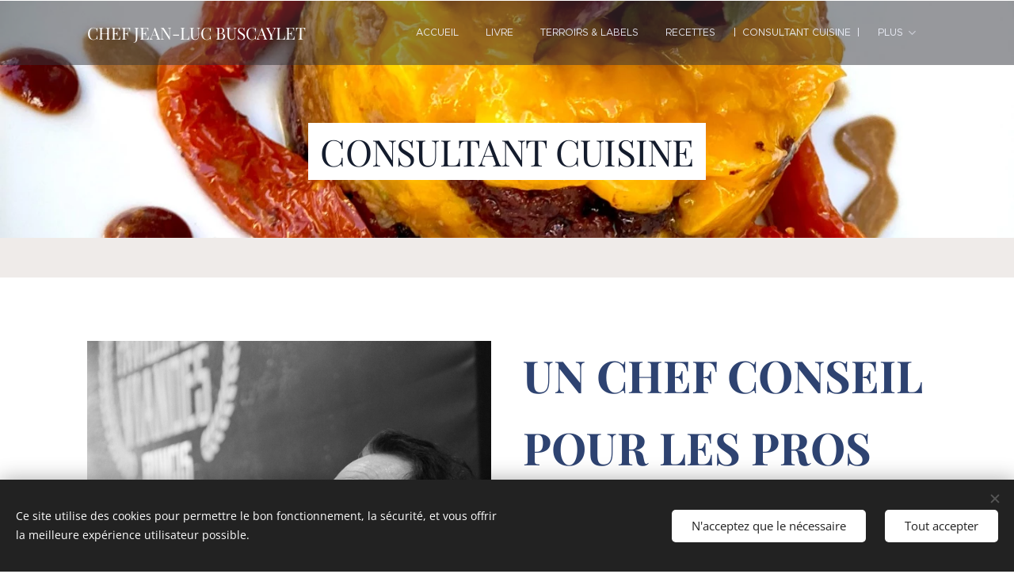

--- FILE ---
content_type: text/html; charset=UTF-8
request_url: https://www.chefbuscaylet.fr/tarifs/
body_size: 19234
content:
<!DOCTYPE html>
<html class="no-js" prefix="og: https://ogp.me/ns#" lang="fr">
<head><link rel="preconnect" href="https://duyn491kcolsw.cloudfront.net" crossorigin><link rel="preconnect" href="https://fonts.gstatic.com" crossorigin><meta charset="utf-8"><link rel="icon" href="https://duyn491kcolsw.cloudfront.net/files/2d/2di/2div3h.svg?ph=c01cc935a6" type="image/svg+xml" sizes="any"><link rel="icon" href="https://duyn491kcolsw.cloudfront.net/files/07/07f/07fzq8.svg?ph=c01cc935a6" type="image/svg+xml" sizes="16x16"><link rel="icon" href="https://duyn491kcolsw.cloudfront.net/files/1j/1j3/1j3767.ico?ph=c01cc935a6"><link rel="apple-touch-icon" href="https://duyn491kcolsw.cloudfront.net/files/1j/1j3/1j3767.ico?ph=c01cc935a6"><link rel="icon" href="https://duyn491kcolsw.cloudfront.net/files/1j/1j3/1j3767.ico?ph=c01cc935a6">
    <meta http-equiv="X-UA-Compatible" content="IE=edge">
    <title>CONSULTANT CUISINE :: Chef Buscaylet</title>
    <meta name="viewport" content="width=device-width,initial-scale=1">
    <meta name="msapplication-tap-highlight" content="no">
    
    <link href="https://duyn491kcolsw.cloudfront.net/files/0r/0rk/0rklmm.css?ph=c01cc935a6" media="print" rel="stylesheet">
    <link href="https://duyn491kcolsw.cloudfront.net/files/2e/2e5/2e5qgh.css?ph=c01cc935a6" media="screen and (min-width:100000em)" rel="stylesheet" data-type="cq" disabled>
    <link rel="stylesheet" href="https://duyn491kcolsw.cloudfront.net/files/41/41k/41kc5i.css?ph=c01cc935a6"><link rel="stylesheet" href="https://duyn491kcolsw.cloudfront.net/files/3b/3b2/3b2e8e.css?ph=c01cc935a6" media="screen and (min-width:37.5em)"><link rel="stylesheet" href="https://duyn491kcolsw.cloudfront.net/files/28/288/288na2.css?ph=c01cc935a6" data-wnd_color_scheme_file=""><link rel="stylesheet" href="https://duyn491kcolsw.cloudfront.net/files/2m/2m8/2m8lqh.css?ph=c01cc935a6" data-wnd_color_scheme_desktop_file="" media="screen and (min-width:37.5em)" disabled=""><link rel="stylesheet" href="https://duyn491kcolsw.cloudfront.net/files/0w/0wf/0wfqpe.css?ph=c01cc935a6" data-wnd_additive_color_file=""><link rel="stylesheet" href="https://duyn491kcolsw.cloudfront.net/files/0s/0sr/0srts0.css?ph=c01cc935a6" data-wnd_typography_file=""><link rel="stylesheet" href="https://duyn491kcolsw.cloudfront.net/files/2y/2y9/2y92f3.css?ph=c01cc935a6" data-wnd_typography_desktop_file="" media="screen and (min-width:37.5em)" disabled=""><script>(()=>{let e=!1;const t=()=>{if(!e&&window.innerWidth>=600){for(let e=0,t=document.querySelectorAll('head > link[href*="css"][media="screen and (min-width:37.5em)"]');e<t.length;e++)t[e].removeAttribute("disabled");e=!0}};t(),window.addEventListener("resize",t),"container"in document.documentElement.style||fetch(document.querySelector('head > link[data-type="cq"]').getAttribute("href")).then((e=>{e.text().then((e=>{const t=document.createElement("style");document.head.appendChild(t),t.appendChild(document.createTextNode(e)),import("https://duyn491kcolsw.cloudfront.net/client/js.polyfill/container-query-polyfill.modern.js").then((()=>{let e=setInterval((function(){document.body&&(document.body.classList.add("cq-polyfill-loaded"),clearInterval(e))}),100)}))}))}))})()</script>
<link rel="preload stylesheet" href="https://duyn491kcolsw.cloudfront.net/files/2m/2m8/2m8msc.css?ph=c01cc935a6" as="style"><meta name="description" content="En marge de ma carrière de cuisinier, je suis consultant culinaire. Je réponds à des missions de développement et d'accompagnement de votre stratégie d'attractivité culinaire et commerciale."><meta name="keywords" content=""><meta name="generator" content="Webnode 2"><meta name="apple-mobile-web-app-capable" content="no"><meta name="apple-mobile-web-app-status-bar-style" content="black"><meta name="format-detection" content="telephone=no">

<meta property="og:url" content="https://www.chefbuscaylet.fr/tarifs/"><meta property="og:title" content="CONSULTANT CUISINE :: Chef Buscaylet"><meta property="og:type" content="article"><meta property="og:description" content="En marge de ma carrière de cuisinier, je suis consultant culinaire. Je réponds à des missions de développement et d'accompagnement de votre stratégie d'attractivité culinaire et commerciale."><meta property="og:site_name" content="Chef Buscaylet"><meta property="og:image" content="https://c01cc935a6.clvaw-cdnwnd.com/df1250c7085500d5a0c92028a3674aab/200000036-83eef83ef1/700/Jean-Luc%20Buscaylet%20NB.jpeg?ph=c01cc935a6"><meta property="og:article:published_time" content="2025-04-05T00:00:00+0200"><meta name="robots" content="index,follow"><link rel="canonical" href="https://www.chefbuscaylet.fr/tarifs/"><script>window.checkAndChangeSvgColor=function(c){try{var a=document.getElementById(c);if(a){c=[["border","borderColor"],["outline","outlineColor"],["color","color"]];for(var h,b,d,f=[],e=0,m=c.length;e<m;e++)if(h=window.getComputedStyle(a)[c[e][1]].replace(/\s/g,"").match(/^rgb[a]?\(([0-9]{1,3}),([0-9]{1,3}),([0-9]{1,3})/i)){b="";for(var g=1;3>=g;g++)b+=("0"+parseInt(h[g],10).toString(16)).slice(-2);"0"===b.charAt(0)&&(d=parseInt(b.substr(0,2),16),d=Math.max(16,d),b=d.toString(16)+b.slice(-4));f.push(c[e][0]+"="+b)}if(f.length){var k=a.getAttribute("data-src"),l=k+(0>k.indexOf("?")?"?":"&")+f.join("&");a.src!=l&&(a.src=l,a.outerHTML=a.outerHTML)}}}catch(n){}};</script></head>
<body class="l wt-page ac-s ac-i l-boxed b-btn-sq b-btn-s-l b-btn-dn b-btn-bw-1 img-d-n img-t-o img-h-z line-solid b-e-ds lbox-d c-s-s hn-tbg  wnd-fe"><noscript>
				<iframe
				 src="https://www.googletagmanager.com/ns.html?id=GTM-542MMSL"
				 height="0"
				 width="0"
				 style="display:none;visibility:hidden"
				 >
				 </iframe>
			</noscript>

<div class="wnd-page l-page cs-dblue ac-beige t-t-fs-m t-t-fw-l t-t-sp-n t-t-d-t t-s-fs-m t-s-fw-s t-s-sp-n t-s-d-n t-p-fs-s t-p-fw-l t-p-sp-n t-h-fs-s t-h-fw-s t-h-sp-n t-bq-fs-s t-bq-fw-m t-bq-sp-n t-bq-d-l t-btn-fw-l t-nav-fw-l t-pd-fw-l t-nav-tt-u">
    <div class="l-w t cf t-32">
        <div class="l-bg cf sc-b">
            <div class="s-bg-l wnd-background-solid" style="background-color:#EFEBE9">
                
                
            </div>
        </div>
        <header class="l-h cf">
            <div class="sw cf">
	<div class="sw-c cf"><section data-space="true" class="s s-hn s-hn-default wnd-mt-classic wnd-na-c logo-classic sc-dt   wnd-w-default wnd-nh-m hn-no-bg  hm-claims menu-delimiters-doublepipe">
	<div class="s-w">
		<div class="s-o">

			<div class="s-bg">
                <div class="s-bg-l">
                    
                    
                </div>
			</div>

			<div class="h-w h-f wnd-fixed">

				<div class="n-l">
					<div class="s-c menu-nav">
						<div class="logo-block">
							<div class="b b-l logo logo-default logo-nb wnd-font-size-20 playfair-display logo-21 wnd-logo-with-text b-ls-m">
	<div class="b-l-c logo-content">
		<a class="b-l-link logo-link" href="/home/">

			

			

			<div class="b-l-br logo-br"></div>

			<div class="b-l-text logo-text-wrapper">
				<div class="b-l-text-w logo-text">
					<span class="b-l-text-c logo-text-cell">CHEF JEAN-LUC BUSCAYLET</span>
				</div>
			</div>

		</a>
	</div>
</div>
						</div>

						<div id="menu-slider">
							<div id="menu-block">
								<nav id="menu"><div class="menu-font menu-wrapper">
	<a href="#" class="menu-close" rel="nofollow" title="Close Menu"></a>
	<ul role="menubar" aria-label="Menu" class="level-1">
		<li role="none" class="wnd-homepage">
			<a class="menu-item" role="menuitem" href="/home/"><span class="menu-item-text">Accueil</span></a>
			
		</li><li role="none">
			<a class="menu-item" role="menuitem" href="/a-propos/"><span class="menu-item-text">LIVRE</span></a>
			
		</li><li role="none">
			<a class="menu-item" role="menuitem" href="/terroirs-labels/"><span class="menu-item-text">TERROIRS &amp; LABELS</span></a>
			
		</li><li role="none">
			<a class="menu-item" role="menuitem" href="/recettes/"><span class="menu-item-text">RECETTES </span></a>
			
		</li><li role="none" class="wnd-active wnd-active-path">
			<a class="menu-item" role="menuitem" href="/tarifs/"><span class="menu-item-text">CONSULTANT CUISINE</span></a>
			
		</li><li role="none">
			<a class="menu-item" role="menuitem" href="/contact/"><span class="menu-item-text">Contact</span></a>
			
		</li>
	</ul>
	<span class="more-text">Plus</span>
</div></nav>
							</div>
						</div>

						<div class="cart-and-mobile">
							
							

							<div id="menu-mobile">
								<a href="#" id="menu-submit"><span></span>Menu</a>
							</div>
						</div>

					</div>
				</div>

			</div>

		</div>
	</div>
</section></div>
</div>
        </header>
        <main class="l-m cf">
            <div class="sw cf">
	<div class="sw-c cf"><section class="s s-hm s-hm-claims cf sc-ml wnd-background-image  wnd-w-default wnd-s-normal wnd-h-auto wnd-nh-m wnd-p-cc hn-no-bg hn-default">
	<div class="s-w cf">
		<div class="s-o cf">
			<div class="s-bg">
                <div class="s-bg-l wnd-background-image fx-none bgpos-center-center bgatt-scroll">
                    <picture><source type="image/webp" srcset="https://c01cc935a6.clvaw-cdnwnd.com/df1250c7085500d5a0c92028a3674aab/200000009-73c1373c15/700/BUSCAYLET%20Jean%20Luc%20-%20Mille%20feuille%20de%20boudin%20noir%2C%20effiloche%CC%81%20de%20canard%20parfume%CC%81%20au%20curry%20rouge%20et%20mangue%20poe%CC%82le%CC%81e%20.webp?ph=c01cc935a6 700w, https://c01cc935a6.clvaw-cdnwnd.com/df1250c7085500d5a0c92028a3674aab/200000009-73c1373c15/BUSCAYLET%20Jean%20Luc%20-%20Mille%20feuille%20de%20boudin%20noir%2C%20effiloche%CC%81%20de%20canard%20parfume%CC%81%20au%20curry%20rouge%20et%20mangue%20poe%CC%82le%CC%81e%20.webp?ph=c01cc935a6 1440w, https://c01cc935a6.clvaw-cdnwnd.com/df1250c7085500d5a0c92028a3674aab/200000009-73c1373c15/BUSCAYLET%20Jean%20Luc%20-%20Mille%20feuille%20de%20boudin%20noir%2C%20effiloche%CC%81%20de%20canard%20parfume%CC%81%20au%20curry%20rouge%20et%20mangue%20poe%CC%82le%CC%81e%20.webp?ph=c01cc935a6 2x" sizes="100vw" ><img src="https://c01cc935a6.clvaw-cdnwnd.com/df1250c7085500d5a0c92028a3674aab/200000008-e2019e201b/BUSCAYLET%20Jean%20Luc%20-%20Mille%20feuille%20de%20boudin%20noir%2C%20effiloche%CC%81%20de%20canard%20parfume%CC%81%20au%20curry%20rouge%20et%20mangue%20poe%CC%82le%CC%81e%20.jpeg?ph=c01cc935a6" width="1440" height="1920" alt="" fetchpriority="high" ></picture>
                    
                </div>
			</div>
			<div class="h-c s-c">
				<div class="h-c-b">
					<div class="h-c-b-i">
						<h1 class="claim cf"><span class="sit b claim-bg claim-wb playfair-display claim-46">
	<span class="sit-w"><span class="sit-c">CONSULTANT CUISINE</span></span>
</span></h1>
					</div>
				</div>
			</div>
		</div>
	</div>
</section><section class="s s-basic cf sc-w   wnd-w-default wnd-s-normal wnd-h-auto">
	<div class="s-w cf">
		<div class="s-o s-fs cf">
			<div class="s-bg cf">
				<div class="s-bg-l">
                    
					
				</div>
			</div>
			<div class="s-c s-fs cf">
				<div class="ez cf">
	<div class="ez-c"><div class="cw cf">
	<div class="cw-c cf"><div class="c cf" style="width:50%;">
	<div class="c-c cf"><div class="b-img b-img-default b b-s cf wnd-orientation-portrait wnd-type-image img-s-n" style="margin-left:0;margin-right:0;" id="wnd_ImageBlock_255870120">
	<div class="b-img-w">
		<div class="b-img-c" style="padding-bottom:150%;text-align:center;">
            <picture><source type="image/webp" srcset="https://c01cc935a6.clvaw-cdnwnd.com/df1250c7085500d5a0c92028a3674aab/200000037-1736617368/450/Jean-Luc%20Buscaylet%20NB.webp?ph=c01cc935a6 300w, https://c01cc935a6.clvaw-cdnwnd.com/df1250c7085500d5a0c92028a3674aab/200000037-1736617368/700/Jean-Luc%20Buscaylet%20NB.webp?ph=c01cc935a6 467w, https://c01cc935a6.clvaw-cdnwnd.com/df1250c7085500d5a0c92028a3674aab/200000037-1736617368/Jean-Luc%20Buscaylet%20NB.webp?ph=c01cc935a6 1280w" sizes="(min-width: 600px) calc(100vw * 0.75), 100vw" ><img id="wnd_ImageBlock_255870120_img" src="https://c01cc935a6.clvaw-cdnwnd.com/df1250c7085500d5a0c92028a3674aab/200000036-83eef83ef1/Jean-Luc%20Buscaylet%20NB.jpeg?ph=c01cc935a6" alt="" width="1280" height="1920" loading="lazy" style="top:0%;left:0%;width:100%;height:100%;position:absolute;" ></picture>
			</div>
		
	</div>
</div></div>
</div><div class="c cf" style="width:50%;">
	<div class="c-c cf"><div class="b b-text cf">
	<div class="b-c b-text-c b-s b-s-t60 b-s-b60 b-cs cf"><h1><font class="wnd-font-size-80"><strong>UN</strong>&nbsp;<strong>CHEF CONSEIL POUR</strong>&nbsp;<strong>LES PROS</strong></font></h1>

<p>En marge de ma carrière de cuisinier, je suis <strong>consultant</strong>&nbsp;<strong>culinaire.</strong> Je réponds à des missions de développement et d'accompagnement de votre stratégie d'attractivité culinaire et commerciale.</p><p>Je mets en place les menus, cartes, repas spécifiques (banquets, événements...), sans négliger les exigences alimentaires, culturelles, diététiques des clients.</p><p>Je supervise la préparation des mets dans le respect du produit, dans la maitrise des cuissons chaudes, basses températures ou sous vide.</p><p>Je crée des cartes pour les restaurants, hôtels, pour tout type de cuisine (traditionnelle, rapide).</p><p>Je manage la mise en place de la gestion des stocks, des commandes et des ratios.</p><p>J'accompagne votre équipe en tant que coach. Je mets en place des animations pour la mise en valeur des produits en collaboration avec des entreprises de l'agroalimentaire.</p><p>Pour des salons gastronomiques, foires de producteurs dans toute la France et l'Europe.</p><p>J'accompagne les AOP/AOC/IGP pour la mise en valeur des produits de nos terroirs en mettant en place des animations, des démonstrations ou des cours de cuisine.</p><p><br></p>
</div>
</div></div>
</div></div>
</div><div class="gal-app b-gal b b-s" id="wnd_PhotoGalleryBlock_33620" data-content="{&quot;variant&quot;:&quot;default&quot;,&quot;gridCount&quot;:4,&quot;id&quot;:&quot;wnd_PhotoGalleryBlock_33620&quot;,&quot;items&quot;:[{&quot;id&quot;:200000207,&quot;title&quot;:&quot;&quot;,&quot;orientation&quot;:&quot;portrait&quot;,&quot;aspectRatio&quot;:&quot;541:960&quot;,&quot;size&quot;:{&quot;width&quot;:1082,&quot;height&quot;:1920},&quot;img&quot;:{&quot;mimeType&quot;:&quot;image/jpeg&quot;,&quot;src&quot;:&quot;https://c01cc935a6.clvaw-cdnwnd.com/df1250c7085500d5a0c92028a3674aab/200000207-7d1f97d1fb/1000010911.jpeg?ph=c01cc935a6&quot;},&quot;sources&quot;:[{&quot;mimeType&quot;:&quot;image/jpeg&quot;,&quot;sizes&quot;:[{&quot;width&quot;:254,&quot;height&quot;:450,&quot;src&quot;:&quot;https://c01cc935a6.clvaw-cdnwnd.com/df1250c7085500d5a0c92028a3674aab/200000207-7d1f97d1fb/450/1000010911.jpeg?ph=c01cc935a6&quot;},{&quot;width&quot;:394,&quot;height&quot;:700,&quot;src&quot;:&quot;https://c01cc935a6.clvaw-cdnwnd.com/df1250c7085500d5a0c92028a3674aab/200000207-7d1f97d1fb/700/1000010911.jpeg?ph=c01cc935a6&quot;},{&quot;width&quot;:1082,&quot;height&quot;:1920,&quot;src&quot;:&quot;https://c01cc935a6.clvaw-cdnwnd.com/df1250c7085500d5a0c92028a3674aab/200000207-7d1f97d1fb/1000010911.jpeg?ph=c01cc935a6&quot;}]},{&quot;mimeType&quot;:&quot;image/webp&quot;,&quot;sizes&quot;:[{&quot;width&quot;:254,&quot;height&quot;:450,&quot;src&quot;:&quot;https://c01cc935a6.clvaw-cdnwnd.com/df1250c7085500d5a0c92028a3674aab/200000210-c75f2c75f3/450/1000010911.webp?ph=c01cc935a6&quot;},{&quot;width&quot;:394,&quot;height&quot;:700,&quot;src&quot;:&quot;https://c01cc935a6.clvaw-cdnwnd.com/df1250c7085500d5a0c92028a3674aab/200000210-c75f2c75f3/700/1000010911.webp?ph=c01cc935a6&quot;},{&quot;width&quot;:1082,&quot;height&quot;:1920,&quot;src&quot;:&quot;https://c01cc935a6.clvaw-cdnwnd.com/df1250c7085500d5a0c92028a3674aab/200000210-c75f2c75f3/1000010911.webp?ph=c01cc935a6&quot;}]}]},{&quot;id&quot;:200000208,&quot;title&quot;:&quot;&quot;,&quot;orientation&quot;:&quot;portrait&quot;,&quot;aspectRatio&quot;:&quot;3:4&quot;,&quot;size&quot;:{&quot;width&quot;:1200,&quot;height&quot;:1600},&quot;img&quot;:{&quot;mimeType&quot;:&quot;image/jpeg&quot;,&quot;src&quot;:&quot;https://c01cc935a6.clvaw-cdnwnd.com/df1250c7085500d5a0c92028a3674aab/200000208-986d7986d8/1000010922.jpeg?ph=c01cc935a6&quot;},&quot;sources&quot;:[{&quot;mimeType&quot;:&quot;image/jpeg&quot;,&quot;sizes&quot;:[{&quot;width&quot;:338,&quot;height&quot;:450,&quot;src&quot;:&quot;https://c01cc935a6.clvaw-cdnwnd.com/df1250c7085500d5a0c92028a3674aab/200000208-986d7986d8/450/1000010922.jpeg?ph=c01cc935a6&quot;},{&quot;width&quot;:525,&quot;height&quot;:700,&quot;src&quot;:&quot;https://c01cc935a6.clvaw-cdnwnd.com/df1250c7085500d5a0c92028a3674aab/200000208-986d7986d8/700/1000010922.jpeg?ph=c01cc935a6&quot;},{&quot;width&quot;:1200,&quot;height&quot;:1600,&quot;src&quot;:&quot;https://c01cc935a6.clvaw-cdnwnd.com/df1250c7085500d5a0c92028a3674aab/200000208-986d7986d8/1000010922.jpeg?ph=c01cc935a6&quot;}]},{&quot;mimeType&quot;:&quot;image/webp&quot;,&quot;sizes&quot;:[{&quot;width&quot;:338,&quot;height&quot;:450,&quot;src&quot;:&quot;https://c01cc935a6.clvaw-cdnwnd.com/df1250c7085500d5a0c92028a3674aab/200000209-ba45dba45e/450/1000010922.webp?ph=c01cc935a6&quot;},{&quot;width&quot;:525,&quot;height&quot;:700,&quot;src&quot;:&quot;https://c01cc935a6.clvaw-cdnwnd.com/df1250c7085500d5a0c92028a3674aab/200000209-ba45dba45e/700/1000010922.webp?ph=c01cc935a6&quot;},{&quot;width&quot;:1200,&quot;height&quot;:1600,&quot;src&quot;:&quot;https://c01cc935a6.clvaw-cdnwnd.com/df1250c7085500d5a0c92028a3674aab/200000209-ba45dba45e/1000010922.webp?ph=c01cc935a6&quot;}]}]},{&quot;id&quot;:200000211,&quot;title&quot;:&quot;&quot;,&quot;orientation&quot;:&quot;portrait&quot;,&quot;aspectRatio&quot;:&quot;3:4&quot;,&quot;size&quot;:{&quot;width&quot;:1200,&quot;height&quot;:1600},&quot;img&quot;:{&quot;mimeType&quot;:&quot;image/jpeg&quot;,&quot;src&quot;:&quot;https://c01cc935a6.clvaw-cdnwnd.com/df1250c7085500d5a0c92028a3674aab/200000211-7448f74491/1000010944.jpeg?ph=c01cc935a6&quot;},&quot;sources&quot;:[{&quot;mimeType&quot;:&quot;image/jpeg&quot;,&quot;sizes&quot;:[{&quot;width&quot;:338,&quot;height&quot;:450,&quot;src&quot;:&quot;https://c01cc935a6.clvaw-cdnwnd.com/df1250c7085500d5a0c92028a3674aab/200000211-7448f74491/450/1000010944.jpeg?ph=c01cc935a6&quot;},{&quot;width&quot;:525,&quot;height&quot;:700,&quot;src&quot;:&quot;https://c01cc935a6.clvaw-cdnwnd.com/df1250c7085500d5a0c92028a3674aab/200000211-7448f74491/700/1000010944.jpeg?ph=c01cc935a6&quot;},{&quot;width&quot;:1200,&quot;height&quot;:1600,&quot;src&quot;:&quot;https://c01cc935a6.clvaw-cdnwnd.com/df1250c7085500d5a0c92028a3674aab/200000211-7448f74491/1000010944.jpeg?ph=c01cc935a6&quot;}]},{&quot;mimeType&quot;:&quot;image/webp&quot;,&quot;sizes&quot;:[{&quot;width&quot;:338,&quot;height&quot;:450,&quot;src&quot;:&quot;https://c01cc935a6.clvaw-cdnwnd.com/df1250c7085500d5a0c92028a3674aab/200000212-86a0a86a0b/450/1000010944.webp?ph=c01cc935a6&quot;},{&quot;width&quot;:525,&quot;height&quot;:700,&quot;src&quot;:&quot;https://c01cc935a6.clvaw-cdnwnd.com/df1250c7085500d5a0c92028a3674aab/200000212-86a0a86a0b/700/1000010944.webp?ph=c01cc935a6&quot;},{&quot;width&quot;:1200,&quot;height&quot;:1600,&quot;src&quot;:&quot;https://c01cc935a6.clvaw-cdnwnd.com/df1250c7085500d5a0c92028a3674aab/200000212-86a0a86a0b/1000010944.webp?ph=c01cc935a6&quot;}]}]},{&quot;id&quot;:200000213,&quot;title&quot;:&quot;&quot;,&quot;orientation&quot;:&quot;portrait&quot;,&quot;aspectRatio&quot;:&quot;135:178&quot;,&quot;size&quot;:{&quot;width&quot;:1080,&quot;height&quot;:1424},&quot;img&quot;:{&quot;mimeType&quot;:&quot;image/jpeg&quot;,&quot;src&quot;:&quot;https://c01cc935a6.clvaw-cdnwnd.com/df1250c7085500d5a0c92028a3674aab/200000213-cff08cff0a/1000010993.jpeg?ph=c01cc935a6&quot;},&quot;sources&quot;:[{&quot;mimeType&quot;:&quot;image/jpeg&quot;,&quot;sizes&quot;:[{&quot;width&quot;:341,&quot;height&quot;:450,&quot;src&quot;:&quot;https://c01cc935a6.clvaw-cdnwnd.com/df1250c7085500d5a0c92028a3674aab/200000213-cff08cff0a/450/1000010993.jpeg?ph=c01cc935a6&quot;},{&quot;width&quot;:531,&quot;height&quot;:700,&quot;src&quot;:&quot;https://c01cc935a6.clvaw-cdnwnd.com/df1250c7085500d5a0c92028a3674aab/200000213-cff08cff0a/700/1000010993.jpeg?ph=c01cc935a6&quot;},{&quot;width&quot;:1080,&quot;height&quot;:1424,&quot;src&quot;:&quot;https://c01cc935a6.clvaw-cdnwnd.com/df1250c7085500d5a0c92028a3674aab/200000213-cff08cff0a/1000010993.jpeg?ph=c01cc935a6&quot;}]},{&quot;mimeType&quot;:&quot;image/webp&quot;,&quot;sizes&quot;:[{&quot;width&quot;:341,&quot;height&quot;:450,&quot;src&quot;:&quot;https://c01cc935a6.clvaw-cdnwnd.com/df1250c7085500d5a0c92028a3674aab/200000214-eb805eb807/450/1000010993.webp?ph=c01cc935a6&quot;},{&quot;width&quot;:531,&quot;height&quot;:700,&quot;src&quot;:&quot;https://c01cc935a6.clvaw-cdnwnd.com/df1250c7085500d5a0c92028a3674aab/200000214-eb805eb807/700/1000010993.webp?ph=c01cc935a6&quot;},{&quot;width&quot;:1080,&quot;height&quot;:1424,&quot;src&quot;:&quot;https://c01cc935a6.clvaw-cdnwnd.com/df1250c7085500d5a0c92028a3674aab/200000214-eb805eb807/1000010993.webp?ph=c01cc935a6&quot;}]}]}]}">
</div><div class="b b-video b-s" style="margin-left:6.7681895093063%;margin-right:6.7681895093063%;">
	<div class="b-c" style="position:relative;padding-bottom:56.25%;">
		<iframe src="//www.youtube-nocookie.com/embed/TnQt04b_SGg?wmode=opaque" style="position:absolute;top:0%;left:0%;width:100%;height:100%;" allowfullscreen="1" loading="lazy"></iframe>
	</div>
</div><div class="b b-text cf">
	<div class="b-c b-text-c b-s b-s-t60 b-s-b60 b-cs cf"><h1 class="wnd-align-center"><font class="wnd-font-size-70 wsw-44" data-w-w="false">MASTER CLASS</font></h1><p><font class="wnd-font-size-120">Je réalise des animations et des Master Class dans divers établissement. Ci-dessous quelques images d'une intervention en mars 2025 sur les micro-pousses bio à l'Ecole de Paris des Métiers de la Table. Evénement en partenariat avec la société <strong>Koppert Cress</strong> spécialisée dans la rencontre de la gastronomie et de l'horticulture.</font></p><p>(Photos D.R.)&nbsp;</p></div>
</div><div class="gal-app b-gal b b-s" id="wnd_PhotoGalleryBlock_71625" data-content="{&quot;variant&quot;:&quot;default&quot;,&quot;gridCount&quot;:4,&quot;id&quot;:&quot;wnd_PhotoGalleryBlock_71625&quot;,&quot;items&quot;:[{&quot;id&quot;:200000229,&quot;title&quot;:&quot;&quot;,&quot;orientation&quot;:&quot;portrait&quot;,&quot;aspectRatio&quot;:&quot;4:5&quot;,&quot;size&quot;:{&quot;width&quot;:1536,&quot;height&quot;:1920},&quot;img&quot;:{&quot;mimeType&quot;:&quot;image/jpeg&quot;,&quot;src&quot;:&quot;https://c01cc935a6.clvaw-cdnwnd.com/df1250c7085500d5a0c92028a3674aab/200000229-391c1391c3/MASTER%20CLASS%20KC%201%20NB.jpeg?ph=c01cc935a6&quot;},&quot;sources&quot;:[{&quot;mimeType&quot;:&quot;image/jpeg&quot;,&quot;sizes&quot;:[{&quot;width&quot;:360,&quot;height&quot;:450,&quot;src&quot;:&quot;https://c01cc935a6.clvaw-cdnwnd.com/df1250c7085500d5a0c92028a3674aab/200000229-391c1391c3/450/MASTER%20CLASS%20KC%201%20NB.jpeg?ph=c01cc935a6&quot;},{&quot;width&quot;:560,&quot;height&quot;:700,&quot;src&quot;:&quot;https://c01cc935a6.clvaw-cdnwnd.com/df1250c7085500d5a0c92028a3674aab/200000229-391c1391c3/700/MASTER%20CLASS%20KC%201%20NB.jpeg?ph=c01cc935a6&quot;},{&quot;width&quot;:1536,&quot;height&quot;:1920,&quot;src&quot;:&quot;https://c01cc935a6.clvaw-cdnwnd.com/df1250c7085500d5a0c92028a3674aab/200000229-391c1391c3/MASTER%20CLASS%20KC%201%20NB.jpeg?ph=c01cc935a6&quot;}]},{&quot;mimeType&quot;:&quot;image/webp&quot;,&quot;sizes&quot;:[{&quot;width&quot;:360,&quot;height&quot;:450,&quot;src&quot;:&quot;https://c01cc935a6.clvaw-cdnwnd.com/df1250c7085500d5a0c92028a3674aab/200000230-de781de783/450/MASTER%20CLASS%20KC%201%20NB.webp?ph=c01cc935a6&quot;},{&quot;width&quot;:560,&quot;height&quot;:700,&quot;src&quot;:&quot;https://c01cc935a6.clvaw-cdnwnd.com/df1250c7085500d5a0c92028a3674aab/200000230-de781de783/700/MASTER%20CLASS%20KC%201%20NB.webp?ph=c01cc935a6&quot;},{&quot;width&quot;:1536,&quot;height&quot;:1920,&quot;src&quot;:&quot;https://c01cc935a6.clvaw-cdnwnd.com/df1250c7085500d5a0c92028a3674aab/200000230-de781de783/MASTER%20CLASS%20KC%201%20NB.webp?ph=c01cc935a6&quot;}]}]},{&quot;id&quot;:200000234,&quot;title&quot;:&quot;&quot;,&quot;orientation&quot;:&quot;portrait&quot;,&quot;aspectRatio&quot;:&quot;307:384&quot;,&quot;size&quot;:{&quot;width&quot;:1535,&quot;height&quot;:1920},&quot;img&quot;:{&quot;mimeType&quot;:&quot;image/jpeg&quot;,&quot;src&quot;:&quot;https://c01cc935a6.clvaw-cdnwnd.com/df1250c7085500d5a0c92028a3674aab/200000234-a7990a7991/MASTER%20CLASS%20KC%202.jpeg?ph=c01cc935a6&quot;},&quot;sources&quot;:[{&quot;mimeType&quot;:&quot;image/jpeg&quot;,&quot;sizes&quot;:[{&quot;width&quot;:360,&quot;height&quot;:450,&quot;src&quot;:&quot;https://c01cc935a6.clvaw-cdnwnd.com/df1250c7085500d5a0c92028a3674aab/200000234-a7990a7991/450/MASTER%20CLASS%20KC%202.jpeg?ph=c01cc935a6&quot;},{&quot;width&quot;:560,&quot;height&quot;:700,&quot;src&quot;:&quot;https://c01cc935a6.clvaw-cdnwnd.com/df1250c7085500d5a0c92028a3674aab/200000234-a7990a7991/700/MASTER%20CLASS%20KC%202.jpeg?ph=c01cc935a6&quot;},{&quot;width&quot;:1535,&quot;height&quot;:1920,&quot;src&quot;:&quot;https://c01cc935a6.clvaw-cdnwnd.com/df1250c7085500d5a0c92028a3674aab/200000234-a7990a7991/MASTER%20CLASS%20KC%202.jpeg?ph=c01cc935a6&quot;}]},{&quot;mimeType&quot;:&quot;image/webp&quot;,&quot;sizes&quot;:[{&quot;width&quot;:360,&quot;height&quot;:450,&quot;src&quot;:&quot;https://c01cc935a6.clvaw-cdnwnd.com/df1250c7085500d5a0c92028a3674aab/200000237-3d2f43d2f7/450/MASTER%20CLASS%20KC%202.webp?ph=c01cc935a6&quot;},{&quot;width&quot;:560,&quot;height&quot;:700,&quot;src&quot;:&quot;https://c01cc935a6.clvaw-cdnwnd.com/df1250c7085500d5a0c92028a3674aab/200000237-3d2f43d2f7/700/MASTER%20CLASS%20KC%202.webp?ph=c01cc935a6&quot;},{&quot;width&quot;:1535,&quot;height&quot;:1920,&quot;src&quot;:&quot;https://c01cc935a6.clvaw-cdnwnd.com/df1250c7085500d5a0c92028a3674aab/200000237-3d2f43d2f7/MASTER%20CLASS%20KC%202.webp?ph=c01cc935a6&quot;}]}]},{&quot;id&quot;:200000231,&quot;title&quot;:&quot;&quot;,&quot;orientation&quot;:&quot;portrait&quot;,&quot;aspectRatio&quot;:&quot;307:384&quot;,&quot;size&quot;:{&quot;width&quot;:1535,&quot;height&quot;:1920},&quot;img&quot;:{&quot;mimeType&quot;:&quot;image/jpeg&quot;,&quot;src&quot;:&quot;https://c01cc935a6.clvaw-cdnwnd.com/df1250c7085500d5a0c92028a3674aab/200000231-a0ca6a0ca7/MASTER%20CLASS%20KC%203%20NB.jpeg?ph=c01cc935a6&quot;},&quot;sources&quot;:[{&quot;mimeType&quot;:&quot;image/jpeg&quot;,&quot;sizes&quot;:[{&quot;width&quot;:360,&quot;height&quot;:450,&quot;src&quot;:&quot;https://c01cc935a6.clvaw-cdnwnd.com/df1250c7085500d5a0c92028a3674aab/200000231-a0ca6a0ca7/450/MASTER%20CLASS%20KC%203%20NB.jpeg?ph=c01cc935a6&quot;},{&quot;width&quot;:560,&quot;height&quot;:700,&quot;src&quot;:&quot;https://c01cc935a6.clvaw-cdnwnd.com/df1250c7085500d5a0c92028a3674aab/200000231-a0ca6a0ca7/700/MASTER%20CLASS%20KC%203%20NB.jpeg?ph=c01cc935a6&quot;},{&quot;width&quot;:1535,&quot;height&quot;:1920,&quot;src&quot;:&quot;https://c01cc935a6.clvaw-cdnwnd.com/df1250c7085500d5a0c92028a3674aab/200000231-a0ca6a0ca7/MASTER%20CLASS%20KC%203%20NB.jpeg?ph=c01cc935a6&quot;}]},{&quot;mimeType&quot;:&quot;image/webp&quot;,&quot;sizes&quot;:[{&quot;width&quot;:360,&quot;height&quot;:450,&quot;src&quot;:&quot;https://c01cc935a6.clvaw-cdnwnd.com/df1250c7085500d5a0c92028a3674aab/200000235-c29d5c29d6/450/MASTER%20CLASS%20KC%203%20NB.webp?ph=c01cc935a6&quot;},{&quot;width&quot;:560,&quot;height&quot;:700,&quot;src&quot;:&quot;https://c01cc935a6.clvaw-cdnwnd.com/df1250c7085500d5a0c92028a3674aab/200000235-c29d5c29d6/700/MASTER%20CLASS%20KC%203%20NB.webp?ph=c01cc935a6&quot;},{&quot;width&quot;:1535,&quot;height&quot;:1920,&quot;src&quot;:&quot;https://c01cc935a6.clvaw-cdnwnd.com/df1250c7085500d5a0c92028a3674aab/200000235-c29d5c29d6/MASTER%20CLASS%20KC%203%20NB.webp?ph=c01cc935a6&quot;}]}]},{&quot;id&quot;:200000233,&quot;title&quot;:&quot;&quot;,&quot;orientation&quot;:&quot;portrait&quot;,&quot;aspectRatio&quot;:&quot;307:384&quot;,&quot;size&quot;:{&quot;width&quot;:1535,&quot;height&quot;:1920},&quot;img&quot;:{&quot;mimeType&quot;:&quot;image/jpeg&quot;,&quot;src&quot;:&quot;https://c01cc935a6.clvaw-cdnwnd.com/df1250c7085500d5a0c92028a3674aab/200000233-a3a69a3a6b/MASTER%20CLASS%20KC%204.jpeg?ph=c01cc935a6&quot;},&quot;sources&quot;:[{&quot;mimeType&quot;:&quot;image/jpeg&quot;,&quot;sizes&quot;:[{&quot;width&quot;:360,&quot;height&quot;:450,&quot;src&quot;:&quot;https://c01cc935a6.clvaw-cdnwnd.com/df1250c7085500d5a0c92028a3674aab/200000233-a3a69a3a6b/450/MASTER%20CLASS%20KC%204.jpeg?ph=c01cc935a6&quot;},{&quot;width&quot;:560,&quot;height&quot;:700,&quot;src&quot;:&quot;https://c01cc935a6.clvaw-cdnwnd.com/df1250c7085500d5a0c92028a3674aab/200000233-a3a69a3a6b/700/MASTER%20CLASS%20KC%204.jpeg?ph=c01cc935a6&quot;},{&quot;width&quot;:1535,&quot;height&quot;:1920,&quot;src&quot;:&quot;https://c01cc935a6.clvaw-cdnwnd.com/df1250c7085500d5a0c92028a3674aab/200000233-a3a69a3a6b/MASTER%20CLASS%20KC%204.jpeg?ph=c01cc935a6&quot;}]},{&quot;mimeType&quot;:&quot;image/webp&quot;,&quot;sizes&quot;:[{&quot;width&quot;:360,&quot;height&quot;:450,&quot;src&quot;:&quot;https://c01cc935a6.clvaw-cdnwnd.com/df1250c7085500d5a0c92028a3674aab/200000236-0330503307/450/MASTER%20CLASS%20KC%204.webp?ph=c01cc935a6&quot;},{&quot;width&quot;:560,&quot;height&quot;:700,&quot;src&quot;:&quot;https://c01cc935a6.clvaw-cdnwnd.com/df1250c7085500d5a0c92028a3674aab/200000236-0330503307/700/MASTER%20CLASS%20KC%204.webp?ph=c01cc935a6&quot;},{&quot;width&quot;:1535,&quot;height&quot;:1920,&quot;src&quot;:&quot;https://c01cc935a6.clvaw-cdnwnd.com/df1250c7085500d5a0c92028a3674aab/200000236-0330503307/MASTER%20CLASS%20KC%204.webp?ph=c01cc935a6&quot;}]}]}]}">
</div><div class="b b-text cf">
	<div class="b-c b-text-c b-s b-s-t60 b-s-b60 b-cs cf"><h1 class="wnd-align-center"><strong><font class="wnd-font-size-60">Intervention au CMA de Cergy-Pontoise</font></strong></h1></div>
</div><div class="gal-app b-gal b b-s" id="wnd_PhotoGalleryBlock_77441743851788607" data-content="{&quot;variant&quot;:&quot;default&quot;,&quot;gridCount&quot;:4,&quot;id&quot;:&quot;wnd_PhotoGalleryBlock_77441743851788607&quot;,&quot;items&quot;:[{&quot;id&quot;:200000238,&quot;title&quot;:&quot;&quot;,&quot;orientation&quot;:&quot;landscape&quot;,&quot;aspectRatio&quot;:&quot;960:541&quot;,&quot;size&quot;:{&quot;width&quot;:1920,&quot;height&quot;:1082},&quot;img&quot;:{&quot;mimeType&quot;:&quot;image/jpeg&quot;,&quot;src&quot;:&quot;https://c01cc935a6.clvaw-cdnwnd.com/df1250c7085500d5a0c92028a3674aab/200000238-17a3a17a3b/1000020311.jpeg?ph=c01cc935a6&quot;},&quot;sources&quot;:[{&quot;mimeType&quot;:&quot;image/jpeg&quot;,&quot;sizes&quot;:[{&quot;width&quot;:450,&quot;height&quot;:254,&quot;src&quot;:&quot;https://c01cc935a6.clvaw-cdnwnd.com/df1250c7085500d5a0c92028a3674aab/200000238-17a3a17a3b/450/1000020311.jpeg?ph=c01cc935a6&quot;},{&quot;width&quot;:700,&quot;height&quot;:394,&quot;src&quot;:&quot;https://c01cc935a6.clvaw-cdnwnd.com/df1250c7085500d5a0c92028a3674aab/200000238-17a3a17a3b/700/1000020311.jpeg?ph=c01cc935a6&quot;},{&quot;width&quot;:1920,&quot;height&quot;:1082,&quot;src&quot;:&quot;https://c01cc935a6.clvaw-cdnwnd.com/df1250c7085500d5a0c92028a3674aab/200000238-17a3a17a3b/1000020311.jpeg?ph=c01cc935a6&quot;}]},{&quot;mimeType&quot;:&quot;image/webp&quot;,&quot;sizes&quot;:[{&quot;width&quot;:450,&quot;height&quot;:254,&quot;src&quot;:&quot;https://c01cc935a6.clvaw-cdnwnd.com/df1250c7085500d5a0c92028a3674aab/200000239-5021a5021d/450/1000020311.webp?ph=c01cc935a6&quot;},{&quot;width&quot;:700,&quot;height&quot;:394,&quot;src&quot;:&quot;https://c01cc935a6.clvaw-cdnwnd.com/df1250c7085500d5a0c92028a3674aab/200000239-5021a5021d/700/1000020311.webp?ph=c01cc935a6&quot;},{&quot;width&quot;:1920,&quot;height&quot;:1082,&quot;src&quot;:&quot;https://c01cc935a6.clvaw-cdnwnd.com/df1250c7085500d5a0c92028a3674aab/200000239-5021a5021d/1000020311.webp?ph=c01cc935a6&quot;}]}]},{&quot;id&quot;:200000242,&quot;title&quot;:&quot;&quot;,&quot;orientation&quot;:&quot;portrait&quot;,&quot;aspectRatio&quot;:&quot;541:960&quot;,&quot;size&quot;:{&quot;width&quot;:1082,&quot;height&quot;:1920},&quot;img&quot;:{&quot;mimeType&quot;:&quot;image/jpeg&quot;,&quot;src&quot;:&quot;https://c01cc935a6.clvaw-cdnwnd.com/df1250c7085500d5a0c92028a3674aab/200000242-014ea014ec/1000020316.jpeg?ph=c01cc935a6&quot;},&quot;sources&quot;:[{&quot;mimeType&quot;:&quot;image/jpeg&quot;,&quot;sizes&quot;:[{&quot;width&quot;:254,&quot;height&quot;:450,&quot;src&quot;:&quot;https://c01cc935a6.clvaw-cdnwnd.com/df1250c7085500d5a0c92028a3674aab/200000242-014ea014ec/450/1000020316.jpeg?ph=c01cc935a6&quot;},{&quot;width&quot;:394,&quot;height&quot;:700,&quot;src&quot;:&quot;https://c01cc935a6.clvaw-cdnwnd.com/df1250c7085500d5a0c92028a3674aab/200000242-014ea014ec/700/1000020316.jpeg?ph=c01cc935a6&quot;},{&quot;width&quot;:1082,&quot;height&quot;:1920,&quot;src&quot;:&quot;https://c01cc935a6.clvaw-cdnwnd.com/df1250c7085500d5a0c92028a3674aab/200000242-014ea014ec/1000020316.jpeg?ph=c01cc935a6&quot;}]},{&quot;mimeType&quot;:&quot;image/webp&quot;,&quot;sizes&quot;:[{&quot;width&quot;:254,&quot;height&quot;:450,&quot;src&quot;:&quot;https://c01cc935a6.clvaw-cdnwnd.com/df1250c7085500d5a0c92028a3674aab/200000243-1715617157/450/1000020316.webp?ph=c01cc935a6&quot;},{&quot;width&quot;:394,&quot;height&quot;:700,&quot;src&quot;:&quot;https://c01cc935a6.clvaw-cdnwnd.com/df1250c7085500d5a0c92028a3674aab/200000243-1715617157/700/1000020316.webp?ph=c01cc935a6&quot;},{&quot;width&quot;:1082,&quot;height&quot;:1920,&quot;src&quot;:&quot;https://c01cc935a6.clvaw-cdnwnd.com/df1250c7085500d5a0c92028a3674aab/200000243-1715617157/1000020316.webp?ph=c01cc935a6&quot;}]}]},{&quot;id&quot;:200000244,&quot;title&quot;:&quot;&quot;,&quot;orientation&quot;:&quot;landscape&quot;,&quot;aspectRatio&quot;:&quot;4:3&quot;,&quot;size&quot;:{&quot;width&quot;:1280,&quot;height&quot;:960},&quot;img&quot;:{&quot;mimeType&quot;:&quot;image/jpeg&quot;,&quot;src&quot;:&quot;https://c01cc935a6.clvaw-cdnwnd.com/df1250c7085500d5a0c92028a3674aab/200000244-d47cfd47d1/1000020336-4.jpeg?ph=c01cc935a6&quot;},&quot;sources&quot;:[{&quot;mimeType&quot;:&quot;image/jpeg&quot;,&quot;sizes&quot;:[{&quot;width&quot;:450,&quot;height&quot;:338,&quot;src&quot;:&quot;https://c01cc935a6.clvaw-cdnwnd.com/df1250c7085500d5a0c92028a3674aab/200000244-d47cfd47d1/450/1000020336-4.jpeg?ph=c01cc935a6&quot;},{&quot;width&quot;:700,&quot;height&quot;:525,&quot;src&quot;:&quot;https://c01cc935a6.clvaw-cdnwnd.com/df1250c7085500d5a0c92028a3674aab/200000244-d47cfd47d1/700/1000020336-4.jpeg?ph=c01cc935a6&quot;},{&quot;width&quot;:1280,&quot;height&quot;:960,&quot;src&quot;:&quot;https://c01cc935a6.clvaw-cdnwnd.com/df1250c7085500d5a0c92028a3674aab/200000244-d47cfd47d1/1000020336-4.jpeg?ph=c01cc935a6&quot;}]},{&quot;mimeType&quot;:&quot;image/webp&quot;,&quot;sizes&quot;:[{&quot;width&quot;:450,&quot;height&quot;:338,&quot;src&quot;:&quot;https://c01cc935a6.clvaw-cdnwnd.com/df1250c7085500d5a0c92028a3674aab/200000245-e29c1e29c3/450/1000020336-8.webp?ph=c01cc935a6&quot;},{&quot;width&quot;:700,&quot;height&quot;:525,&quot;src&quot;:&quot;https://c01cc935a6.clvaw-cdnwnd.com/df1250c7085500d5a0c92028a3674aab/200000245-e29c1e29c3/700/1000020336-8.webp?ph=c01cc935a6&quot;},{&quot;width&quot;:1280,&quot;height&quot;:960,&quot;src&quot;:&quot;https://c01cc935a6.clvaw-cdnwnd.com/df1250c7085500d5a0c92028a3674aab/200000245-e29c1e29c3/1000020336-8.webp?ph=c01cc935a6&quot;}]}]},{&quot;id&quot;:200000246,&quot;title&quot;:&quot;&quot;,&quot;orientation&quot;:&quot;portrait&quot;,&quot;aspectRatio&quot;:&quot;541:960&quot;,&quot;size&quot;:{&quot;width&quot;:1082,&quot;height&quot;:1920},&quot;img&quot;:{&quot;mimeType&quot;:&quot;image/jpeg&quot;,&quot;src&quot;:&quot;https://c01cc935a6.clvaw-cdnwnd.com/df1250c7085500d5a0c92028a3674aab/200000246-ce19cce19e/1000020305.jpeg?ph=c01cc935a6&quot;},&quot;sources&quot;:[{&quot;mimeType&quot;:&quot;image/jpeg&quot;,&quot;sizes&quot;:[{&quot;width&quot;:254,&quot;height&quot;:450,&quot;src&quot;:&quot;https://c01cc935a6.clvaw-cdnwnd.com/df1250c7085500d5a0c92028a3674aab/200000246-ce19cce19e/450/1000020305.jpeg?ph=c01cc935a6&quot;},{&quot;width&quot;:394,&quot;height&quot;:700,&quot;src&quot;:&quot;https://c01cc935a6.clvaw-cdnwnd.com/df1250c7085500d5a0c92028a3674aab/200000246-ce19cce19e/700/1000020305.jpeg?ph=c01cc935a6&quot;},{&quot;width&quot;:1082,&quot;height&quot;:1920,&quot;src&quot;:&quot;https://c01cc935a6.clvaw-cdnwnd.com/df1250c7085500d5a0c92028a3674aab/200000246-ce19cce19e/1000020305.jpeg?ph=c01cc935a6&quot;}]},{&quot;mimeType&quot;:&quot;image/webp&quot;,&quot;sizes&quot;:[{&quot;width&quot;:254,&quot;height&quot;:450,&quot;src&quot;:&quot;https://c01cc935a6.clvaw-cdnwnd.com/df1250c7085500d5a0c92028a3674aab/200000247-d2e2ed2e30/450/1000020305.webp?ph=c01cc935a6&quot;},{&quot;width&quot;:394,&quot;height&quot;:700,&quot;src&quot;:&quot;https://c01cc935a6.clvaw-cdnwnd.com/df1250c7085500d5a0c92028a3674aab/200000247-d2e2ed2e30/700/1000020305.webp?ph=c01cc935a6&quot;},{&quot;width&quot;:1082,&quot;height&quot;:1920,&quot;src&quot;:&quot;https://c01cc935a6.clvaw-cdnwnd.com/df1250c7085500d5a0c92028a3674aab/200000247-d2e2ed2e30/1000020305.webp?ph=c01cc935a6&quot;}]}]}]}">
</div><div class="b b-text cf">
	<div class="b-c b-text-c b-s b-s-t60 b-s-b60 b-cs cf"><h1 class="wnd-align-left"><strong><font class="wnd-font-size-50">CHEF&nbsp;</font></strong><strong><font class="wnd-font-size-50">À&nbsp;</font></strong><strong><font class="wnd-font-size-50">DOMICILE</font></strong></h1><blockquote class="tbq"><em>J'aime faire partager ma passion pour la cuisine auprès du grand public. Je peux donc intervenir à domicile * pour préparer chez vous votre événement gourmand : anniversaire, repas entre amis...</em></blockquote><blockquote class="tbq"><em>N'hésitez pas à me contacter pour me faire part de votre projet !</em></blockquote><p>* En Île-de-France</p></div>
</div></div>
</div>
			</div>
		</div>
	</div>
</section></div>
</div>
        </main>
        <footer class="l-f cf">
            <div class="sw cf">
	<div class="sw-c cf"><section data-wn-border-element="s-f-border" class="s s-f s-f-map sc-w   wnd-w-default wnd-s-high wnd-h-auto">
	<div class="s-w">
		<div class="s-o">
			<div class="s-bg-w">
				<div class="s-bg">
                    <div class="s-bg-l">
                        
                        
                    </div>
				</div>
			</div>
			<div class="s-f-cols cf">
				<div class="s-c s-f-cols-ez-w cf">
					<div class="s-f-cols-ez s-f-border cf">
						<div class="ez cf wnd-no-cols">
	<div class="ez-c"><div class="b b-text cf">
	<div class="b-c b-text-c b-s b-s-t60 b-s-b60 b-cs cf"><p>Contact : Agence Nos Territoires / Thierry Tijeras&nbsp;</p><p>387 route de Marizy 71120 Viry&nbsp;</p></div>
</div></div>
</div>
					</div>
				</div>
				<div class="s-f-col s-f-col-map cf">
					<div class="b b-map b-s" style="margin-left:0%;margin-right:0%;">
	<div class="b-c" id="wnd_MapBlock_711398892_container" style="position:relative;padding-bottom:40%;">
		<iframe src="https://www.google.com/maps/embed?pb=!1m18!1m12!1m3!1d3976!2d1!3d1!2m3!1f0!2f0!3f0!3m2!1i1024!2i768!4f13.1!3m3!1m2!1s0x0%3A0x0!2s387+route+de+Marizy%2C+71120+Viry!5e0!3m2!1sfr!2sFR!4v1769322903000" style="position:absolute;top:0%;left:0%;width:100%;height:100%;" loading="lazy"></iframe>
	</div>
</div>
				</div>
			</div>
			<div class="s-c s-f-l-w">
				<div class="s-f-l b-s b-s-t0 b-s-b0">
					<div class="s-f-l-c s-f-l-c-first">
						<div class="s-f-cr">
							<span class="it b link">
	<span class="it-c">© 2023&nbsp;Tous droits réservés</span>
</span>
						</div>
						<div class="s-f-sf">
                            <span class="sf b">
<span class="sf-content sf-c link">Optimisé par <a href="https://www.webnode.fr/?utm_source=text&utm_medium=footer&utm_content=wnd2&utm_campaign=signature" rel="noopener nofollow" target="_blank">Webnode</a></span>
</span>
                            <span class="sf-cbr link">
    <a href="#" rel="nofollow">Cookies</a>
</span>
                            
                            
                            
						</div>
					</div>
					<div class="s-f-l-c s-f-l-c-last">
						<div class="s-f-lang lang-select cf">
	
</div>
					</div>
                    <div class="s-f-l-c s-f-l-c-currency">
                        <div class="s-f-ccy ccy-select cf">
	
</div>
                    </div>
				</div>
			</div>
		</div>
	</div>
	<div class="s-f-bg-stripe"></div>
</section></div>
</div>
        </footer>
    </div>
    
</div>
<section class="cb cb-dark" id="cookiebar" style="display:none;" id="cookiebar" style="display:none;">
	<div class="cb-bar cb-scrollable">
		<div class="cb-bar-c">
			<div class="cb-bar-text">Ce site utilise des cookies pour permettre le bon fonctionnement, la sécurité, et vous offrir la meilleure expérience utilisateur possible.</div>
			<div class="cb-bar-buttons">
				<button class="cb-button cb-close-basic" data-action="accept-necessary">
					<span class="cb-button-content">N'acceptez que le nécessaire</span>
				</button>
				<button class="cb-button cb-close-basic" data-action="accept-all">
					<span class="cb-button-content">Tout accepter</span>
				</button>
				
			</div>
		</div>
        <div class="cb-close cb-close-basic" data-action="accept-necessary"></div>
	</div>

	<div class="cb-popup cb-light close">
		<div class="cb-popup-c">
			<div class="cb-popup-head">
				<h3 class="cb-popup-title">Paramètres avancés</h3>
				<p class="cb-popup-text">Vous pouvez personnaliser vos préférences en matière de cookies ici. Activez ou désactivez les catégories suivantes et enregistrez votre sélection.</p>
			</div>
			<div class="cb-popup-options cb-scrollable">
				<div class="cb-option">
					<input class="cb-option-input" type="checkbox" id="necessary" name="necessary" readonly="readonly" disabled="disabled" checked="checked">
                    <div class="cb-option-checkbox"></div>
                    <label class="cb-option-label" for="necessary">Cookies essentiels</label>
					<div class="cb-option-text"></div>
				</div>
			</div>
			<div class="cb-popup-footer">
				<button class="cb-button cb-save-popup" data-action="advanced-save">
					<span class="cb-button-content">Enregistrer</span>
				</button>
			</div>
			<div class="cb-close cb-close-popup" data-action="close"></div>
		</div>
	</div>
</section>

<script src="https://duyn491kcolsw.cloudfront.net/files/3e/3em/3eml8v.js?ph=c01cc935a6" crossorigin="anonymous" type="module"></script><script>document.querySelector(".wnd-fe")&&[...document.querySelectorAll(".c")].forEach((e=>{const t=e.querySelector(".b-text:only-child");t&&""===t.querySelector(".b-text-c").innerText&&e.classList.add("column-empty")}))</script>


<script src="https://duyn491kcolsw.cloudfront.net/client.fe/js.compiled/lang.fr.2092.js?ph=c01cc935a6" crossorigin="anonymous"></script><script src="https://duyn491kcolsw.cloudfront.net/client.fe/js.compiled/compiled.multi.2-2198.js?ph=c01cc935a6" crossorigin="anonymous"></script><script>var wnd = wnd || {};wnd.$data = {"image_content_items":{"wnd_ThumbnailBlock_1":{"id":"wnd_ThumbnailBlock_1","type":"wnd.pc.ThumbnailBlock"},"wnd_HeaderSection_header_main_928712097":{"id":"wnd_HeaderSection_header_main_928712097","type":"wnd.pc.HeaderSection"},"wnd_ImageBlock_854773061":{"id":"wnd_ImageBlock_854773061","type":"wnd.pc.ImageBlock"},"wnd_Section_text_image_438795183":{"id":"wnd_Section_text_image_438795183","type":"wnd.pc.Section"},"wnd_ImageBlock_255870120":{"id":"wnd_ImageBlock_255870120","type":"wnd.pc.ImageBlock"},"wnd_PhotoGalleryBlock_33620":{"id":"wnd_PhotoGalleryBlock_33620","type":"wnd.pc.PhotoGalleryBlock"},"wnd_PhotoGalleryBlock_71625":{"id":"wnd_PhotoGalleryBlock_71625","type":"wnd.pc.PhotoGalleryBlock"},"wnd_PhotoGalleryBlock_77441743851788607":{"id":"wnd_PhotoGalleryBlock_77441743851788607","type":"wnd.pc.PhotoGalleryBlock"},"wnd_LogoBlock_986343361":{"id":"wnd_LogoBlock_986343361","type":"wnd.pc.LogoBlock"},"wnd_FooterSection_footer_569478798":{"id":"wnd_FooterSection_footer_569478798","type":"wnd.pc.FooterSection"}},"svg_content_items":{"wnd_ImageBlock_854773061":{"id":"wnd_ImageBlock_854773061","type":"wnd.pc.ImageBlock"},"wnd_ImageBlock_255870120":{"id":"wnd_ImageBlock_255870120","type":"wnd.pc.ImageBlock"},"wnd_LogoBlock_986343361":{"id":"wnd_LogoBlock_986343361","type":"wnd.pc.LogoBlock"}},"content_items":[],"eshopSettings":{"ESHOP_SETTINGS_DISPLAY_PRICE_WITHOUT_VAT":false,"ESHOP_SETTINGS_DISPLAY_ADDITIONAL_VAT":false,"ESHOP_SETTINGS_DISPLAY_SHIPPING_COST":false},"project_info":{"isMultilanguage":false,"isMulticurrency":false,"eshop_tax_enabled":"1","country_code":"fr","contact_state":"","eshop_tax_type":"VAT","eshop_discounts":false,"graphQLURL":"https:\/\/chefbuscaylet.fr\/servers\/graphql\/","iubendaSettings":{"cookieBarCode":"","cookiePolicyCode":"","privacyPolicyCode":"","termsAndConditionsCode":""}}};</script><script>wnd.$system = {"fileSystemType":"aws_s3","localFilesPath":"https:\/\/www.chefbuscaylet.fr\/_files\/","awsS3FilesPath":"https:\/\/c01cc935a6.clvaw-cdnwnd.com\/df1250c7085500d5a0c92028a3674aab\/","staticFiles":"https:\/\/duyn491kcolsw.cloudfront.net\/files","isCms":false,"staticCDNServers":["https:\/\/duyn491kcolsw.cloudfront.net\/"],"fileUploadAllowExtension":["jpg","jpeg","jfif","png","gif","bmp","ico","svg","webp","tiff","pdf","doc","docx","ppt","pptx","pps","ppsx","odt","xls","xlsx","txt","rtf","mp3","wma","wav","ogg","amr","flac","m4a","3gp","avi","wmv","mov","mpg","mkv","mp4","mpeg","m4v","swf","gpx","stl","csv","xml","txt","dxf","dwg","iges","igs","step","stp"],"maxUserFormFileLimit":4194304,"frontendLanguage":"fr","backendLanguage":"fr","frontendLanguageId":1,"page":{"id":200001331,"identifier":"tarifs","template":{"id":200000033,"styles":{"typography":"t-32_new","typoTitleSizes":"t-t-fs-m","typoTitleWeights":"t-t-fw-l","typoTitleSpacings":"t-t-sp-n","typoTitleDecorations":"t-t-d-t","typoSubtitleSizes":"t-s-fs-m","typoSubtitleWeights":"t-s-fw-s","typoSubtitleSpacings":"t-s-sp-n","typoSubtitleDecorations":"t-s-d-n","typoParagraphSizes":"t-p-fs-s","typoParagraphWeights":"t-p-fw-l","typoParagraphSpacings":"t-p-sp-n","typoHeadingSizes":"t-h-fs-s","typoHeadingWeights":"t-h-fw-s","typoHeadingSpacings":"t-h-sp-n","typoBlockquoteSizes":"t-bq-fs-s","typoBlockquoteWeights":"t-bq-fw-m","typoBlockquoteSpacings":"t-bq-sp-n","typoBlockquoteDecorations":"t-bq-d-l","scheme":"cs-dblue","additiveColor":"ac-beige","acHeadings":false,"acSubheadings":true,"acIcons":true,"acOthers":false,"acMenu":false,"imageStyle":"img-d-n","imageHover":"img-h-z","imageTitle":"img-t-o","buttonStyle":"b-btn-sq","buttonSize":"b-btn-s-l","buttonDecoration":"b-btn-dn","buttonBorders":"b-btn-bw-1","lineStyle":"line-solid","eshopGridItemStyle":"b-e-ds","formStyle":"default","menuType":"","menuStyle":"menu-delimiters-doublepipe","lightboxStyle":"lbox-d","columnSpaces":"c-s-s","sectionColor":"sc-b","sectionWidth":"wnd-w-default","sectionSpace":"wnd-s-normal","layoutType":"l-boxed","layoutDecoration":"l-d-none","background":{"default":"wnd-background-solid"},"backgroundSettings":{"default":{"id":"material-#EFEBE9","color":"#EFEBE9","brightness":0.93,"mediaType":"solidColors"}},"menuTextTransform":"t-nav-tt-u"}},"layout":"default","name":"CONSULTANT CUISINE","html_title":"","language":"fr","langId":1,"isHomepage":false,"meta_description":"","meta_keywords":"","header_code":"","footer_code":"","styles":{"pageBased":{"navline":{"style":{"sectionColor":"sc-dt","sectionWidth":"wnd-w-default","sectionHeight":"wnd-nh-m"}}}},"countFormsEntries":[]},"listingsPrefix":"\/l\/","productPrefix":"\/p\/","cartPrefix":"\/cart\/","checkoutPrefix":"\/checkout\/","searchPrefix":"\/search\/","isCheckout":false,"isEshop":false,"hasBlog":true,"isProductDetail":false,"isListingDetail":false,"listing_page":[],"hasEshopAnalytics":false,"gTagId":null,"gAdsId":null,"format":{"be":{"DATE_TIME":{"mask":"%d\/%m\/%Y %H:%M","regexp":"^(((0?[1-9]|[1,2][0-9]|3[0,1])\\\/(0?[1-9]|1[0-2])\\\/[0-9]{1,4})(( [0-1][0-9]| 2[0-3]):[0-5][0-9])?|(([0-9]{4}(0[1-9]|1[0-2])(0[1-9]|[1,2][0-9]|3[0,1])(0[0-9]|1[0-9]|2[0-3])[0-5][0-9][0-5][0-9])))?$"},"DATE":{"mask":"%d\/%m\/%Y","regexp":"^((0?[1-9]|[1,2][0-9]|3[0,1])\\\/(0?[1-9]|1[0-2])\\\/[0-9]{1,4})$"},"CURRENCY":{"mask":{"point":",","thousands":" ","decimals":2,"mask":"%s","zerofill":true}}},"fe":{"DATE_TIME":{"mask":"%d\/%m\/%Y %H:%M","regexp":"^(((0?[1-9]|[1,2][0-9]|3[0,1])\\\/(0?[1-9]|1[0-2])\\\/[0-9]{1,4})(( [0-1][0-9]| 2[0-3]):[0-5][0-9])?|(([0-9]{4}(0[1-9]|1[0-2])(0[1-9]|[1,2][0-9]|3[0,1])(0[0-9]|1[0-9]|2[0-3])[0-5][0-9][0-5][0-9])))?$"},"DATE":{"mask":"%d\/%m\/%Y","regexp":"^((0?[1-9]|[1,2][0-9]|3[0,1])\\\/(0?[1-9]|1[0-2])\\\/[0-9]{1,4})$"},"CURRENCY":{"mask":{"point":",","thousands":" ","decimals":2,"mask":"%s","zerofill":true}}}},"e_product":null,"listing_item":null,"feReleasedFeatures":{"dualCurrency":false,"HeurekaSatisfactionSurvey":true,"productAvailability":true},"labels":{"dualCurrency.fixedRate":"","invoicesGenerator.W2EshopInvoice.alreadyPayed":"Ne payez pas ! - D\u00e9j\u00e0 pay\u00e9","invoicesGenerator.W2EshopInvoice.amount":"Quantit\u00e9:","invoicesGenerator.W2EshopInvoice.contactInfo":"Informations de contact :","invoicesGenerator.W2EshopInvoice.couponCode":"Code coupon :","invoicesGenerator.W2EshopInvoice.customer":"Client :","invoicesGenerator.W2EshopInvoice.dateOfIssue":"Date d'\u00e9mission :","invoicesGenerator.W2EshopInvoice.dateOfTaxableSupply":"Date de la livraison taxable :","invoicesGenerator.W2EshopInvoice.dic":"Num\u00e9ro de TVA","invoicesGenerator.W2EshopInvoice.discount":"R\u00e9duction","invoicesGenerator.W2EshopInvoice.dueDate":"Date d'\u00e9ch\u00e9ance :","invoicesGenerator.W2EshopInvoice.email":"Email:","invoicesGenerator.W2EshopInvoice.filenamePrefix":"Facture-","invoicesGenerator.W2EshopInvoice.fiscalCode":"Code fiscal :","invoicesGenerator.W2EshopInvoice.freeShipping":"Livraison gratuite","invoicesGenerator.W2EshopInvoice.ic":"ID de la soci\u00e9t\u00e9 :","invoicesGenerator.W2EshopInvoice.invoiceNo":"Num\u00e9ro de facture","invoicesGenerator.W2EshopInvoice.invoiceNoTaxed":"Facture - Num\u00e9ro de la facture fiscale","invoicesGenerator.W2EshopInvoice.notVatPayers":"Non enregistr\u00e9 \u00e0 la TVA","invoicesGenerator.W2EshopInvoice.orderNo":"Num\u00e9ro de commande","invoicesGenerator.W2EshopInvoice.paymentPrice":"Prix du moyen de paiement :","invoicesGenerator.W2EshopInvoice.pec":"PEC:","invoicesGenerator.W2EshopInvoice.phone":"Num\u00e9ro de t\u00e9l\u00e9phone :","invoicesGenerator.W2EshopInvoice.priceExTax":"Prix hors taxe :","invoicesGenerator.W2EshopInvoice.priceIncludingTax":"Prix TTC :","invoicesGenerator.W2EshopInvoice.product":"Produit :","invoicesGenerator.W2EshopInvoice.productNr":"Num\u00e9ro de produit :","invoicesGenerator.W2EshopInvoice.recipientCode":"Code destinataire :","invoicesGenerator.W2EshopInvoice.shippingAddress":"Adresse de livraison:","invoicesGenerator.W2EshopInvoice.shippingPrice":"Prix d'exp\u00e9dition :","invoicesGenerator.W2EshopInvoice.subtotal":"Sous-total :","invoicesGenerator.W2EshopInvoice.sum":"Total:","invoicesGenerator.W2EshopInvoice.supplier":"Fournisseur:","invoicesGenerator.W2EshopInvoice.tax":"Taxe:","invoicesGenerator.W2EshopInvoice.total":"Total:","invoicesGenerator.W2EshopInvoice.web":"Internet:","wnd.errorBandwidthStorage.description":"Nous vous pr\u00e9sentons nos excuses pour les d\u00e9sagr\u00e9ments occasionn\u00e9s. Si vous \u00eates propri\u00e9taire d'un site web, veuillez vous connecter \u00e0 votre compte pour savoir comment remettre votre site en ligne.","wnd.errorBandwidthStorage.heading":"Ce site est temporairement indisponible (ou en cours de maintenance)","wnd.es.CheckoutShippingService.correiosDeliveryWithSpecialConditions":"Le code postal de destination est soumis \u00e0 des conditions de livraison sp\u00e9ciales par ECT et sera effectu\u00e9 avec l'ajout d'un maximum de 7 (sept) jours ouvrables \u00e0 la p\u00e9riode normale.","wnd.es.CheckoutShippingService.correiosWithoutHomeDelivery":"Le code postal de destination est temporairement sans livraison \u00e0 domicile. La livraison sera effectu\u00e9e \u00e0 l'agence indiqu\u00e9e dans l'avis d'arriv\u00e9e qui sera livr\u00e9 \u00e0 l'adresse du destinataire","wnd.es.ProductEdit.unit.cm":"cm","wnd.es.ProductEdit.unit.floz":"fl oz","wnd.es.ProductEdit.unit.ft":"ft","wnd.es.ProductEdit.unit.ft2":"ft\u00b2","wnd.es.ProductEdit.unit.g":"g","wnd.es.ProductEdit.unit.gal":"gal","wnd.es.ProductEdit.unit.in":"in","wnd.es.ProductEdit.unit.inventoryQuantity":"pcs","wnd.es.ProductEdit.unit.inventorySize":"cm","wnd.es.ProductEdit.unit.inventorySize.cm":"cm","wnd.es.ProductEdit.unit.inventorySize.inch":"inch","wnd.es.ProductEdit.unit.inventoryWeight":"kg","wnd.es.ProductEdit.unit.inventoryWeight.kg":"kg","wnd.es.ProductEdit.unit.inventoryWeight.lb":"lb","wnd.es.ProductEdit.unit.l":"l","wnd.es.ProductEdit.unit.m":"m","wnd.es.ProductEdit.unit.m2":"m\u00b2","wnd.es.ProductEdit.unit.m3":"m\u00b3","wnd.es.ProductEdit.unit.mg":"mg","wnd.es.ProductEdit.unit.ml":"ml","wnd.es.ProductEdit.unit.mm":"mm","wnd.es.ProductEdit.unit.oz":"oz","wnd.es.ProductEdit.unit.pcs":"qt\u00e9","wnd.es.ProductEdit.unit.pt":"pt","wnd.es.ProductEdit.unit.qt":"qt","wnd.es.ProductEdit.unit.yd":"yd","wnd.es.ProductList.inventory.outOfStock":"Indisponible","wnd.fe.CheckoutFi.creditCard":"Carte de cr\u00e9dit","wnd.fe.CheckoutSelectMethodKlarnaPlaygroundItem":"{name} playground test","wnd.fe.CheckoutSelectMethodZasilkovnaItem.change":"Change pick up point","wnd.fe.CheckoutSelectMethodZasilkovnaItem.choose":"Choose your pick up point","wnd.fe.CheckoutSelectMethodZasilkovnaItem.error":"Please select a pick up point","wnd.fe.CheckoutZipField.brInvalid":"Veuillez saisir un code postal valide au format XXXXX","wnd.fe.CookieBar.message":"Ce site web utilise des \u00ab cookies \u00bb afin d'optimiser l'acc\u00e8s et am\u00e9liorer votre exp\u00e9rience sur notre site. En utilisant votre navigation sur ce site, vous acceptez des cookies.","wnd.fe.FeFooter.createWebsite":"Cr\u00e9ez votre site web gratuitement !","wnd.fe.FormManager.error.file.invalidExtOrCorrupted":"Ce fichier ne peut pas \u00eatre trait\u00e9. Soit le fichier a \u00e9t\u00e9 corrompu, soit l'extension ne correspond pas au format du fichier.","wnd.fe.FormManager.error.file.notAllowedExtension":"Le type de fichier \u0022{EXTENSION}\u0022 n'est pas autoris\u00e9.","wnd.fe.FormManager.error.file.required":"S\u00e9lectionnez un fichier.","wnd.fe.FormManager.error.file.sizeExceeded":"La taille limite des fichiers \u00e0 envoyer est de {SIZE} Mo.","wnd.fe.FormManager.error.userChangePassword":"Les mots de passe ne correspondent pas","wnd.fe.FormManager.error.userLogin.inactiveAccount":"Votre inscription n'est pas encore confirm\u00e9e, vous ne pouvez pas vous connecter.","wnd.fe.FormManager.error.userLogin.invalidLogin":"Le nom d'utilisateur ou le mot de passe est incorrect !","wnd.fe.FreeBarBlock.buttonText":"Commencer","wnd.fe.FreeBarBlock.longText":"Ce site internet a \u00e9t\u00e9 r\u00e9alis\u00e9 avec Webnode. \u003Cstrong\u003ECr\u00e9ez le votre \u003C\/strong\u003E gratuitement aujourd'hui !","wnd.fe.ListingData.shortMonthName.Apr":"avr.","wnd.fe.ListingData.shortMonthName.Aug":"ao\u00fbt","wnd.fe.ListingData.shortMonthName.Dec":"d\u00e9c.","wnd.fe.ListingData.shortMonthName.Feb":"f\u00e9vr.","wnd.fe.ListingData.shortMonthName.Jan":"janv.","wnd.fe.ListingData.shortMonthName.Jul":"juill.","wnd.fe.ListingData.shortMonthName.Jun":"juin","wnd.fe.ListingData.shortMonthName.Mar":"mars","wnd.fe.ListingData.shortMonthName.May":"mai","wnd.fe.ListingData.shortMonthName.Nov":"nov.","wnd.fe.ListingData.shortMonthName.Oct":"oct.","wnd.fe.ListingData.shortMonthName.Sep":"sept.","wnd.fe.ShoppingCartManager.count.between2And4":"{COUNT} articles","wnd.fe.ShoppingCartManager.count.moreThan5":"{COUNT} articles","wnd.fe.ShoppingCartManager.count.one":"{COUNT} article","wnd.fe.ShoppingCartTable.label.itemsInStock":"Only {COUNT} pcs available in stock","wnd.fe.ShoppingCartTable.label.itemsInStock.between2And4":"Seulement {COUNT} pi\u00e8ces disponibles en stock","wnd.fe.ShoppingCartTable.label.itemsInStock.moreThan5":"Seulement {COUNT} pi\u00e8ces disponibles en stock","wnd.fe.ShoppingCartTable.label.itemsInStock.one":"Seulement {COUNT} pi\u00e8ce disponible en stock","wnd.fe.ShoppingCartTable.label.outOfStock":"\u00c9puis\u00e9","wnd.fe.UserBar.logOut":"Se d\u00e9connecter","wnd.pc.BlogDetailPageZone.next":"Articles r\u00e9cents","wnd.pc.BlogDetailPageZone.previous":"Anciens articles","wnd.pc.ContactInfoBlock.placeholder.infoMail":"Ex: contact@example.com","wnd.pc.ContactInfoBlock.placeholder.infoPhone":"Ex: +33 06 98 12 45 65","wnd.pc.ContactInfoBlock.placeholder.infoText":"Ex: Nous sommes ouverts de 9 h \u00e0 18 h","wnd.pc.CookieBar.button.advancedClose":"Fermer","wnd.pc.CookieBar.button.advancedOpen":"Ouvrir les param\u00e8tres avanc\u00e9s","wnd.pc.CookieBar.button.advancedSave":"Enregistrer","wnd.pc.CookieBar.link.disclosure":"Disclosure","wnd.pc.CookieBar.title.advanced":"Param\u00e8tres avanc\u00e9s","wnd.pc.CookieBar.title.option.functional":"Cookies fonctionnels","wnd.pc.CookieBar.title.option.marketing":"Cookies Tiers \/ Marketing","wnd.pc.CookieBar.title.option.necessary":"Cookies essentiels","wnd.pc.CookieBar.title.option.performance":"Cookies de performance","wnd.pc.CookieBarReopenBlock.text":"Cookies","wnd.pc.FileBlock.download":"T\u00c9L\u00c9CHARGER","wnd.pc.FormBlock.action.defaultMessage.text":"Le formulaire a \u00e9t\u00e9 correctement envoy\u00e9.","wnd.pc.FormBlock.action.defaultMessage.title":"Merci !","wnd.pc.FormBlock.action.invisibleCaptchaInfoText":"Ce site est prot\u00e9g\u00e9 par reCAPTCHA et les \u003Clink1\u003EPrincipes de confidentialit\u00e9\u003C\/link1\u003E et \u003Clink2\u003EConditions de service\u003C\/link2\u003E de Google s'appliquent.","wnd.pc.FormBlock.action.submitBlockedDisabledBecauseSiteSecurity":"Cette entr\u00e9e de formulaire ne peut pas \u00eatre soumise (le propri\u00e9taire du site a bloqu\u00e9 votre r\u00e9gion).","wnd.pc.FormBlock.mail.value.no":"Non","wnd.pc.FormBlock.mail.value.yes":"Oui","wnd.pc.FreeBarBlock.text":"Optimis\u00e9 par","wnd.pc.ListingDetailPageZone.next":"Suivant","wnd.pc.ListingDetailPageZone.previous":"Pr\u00e9c\u00e9dent","wnd.pc.ListingItemCopy.namePrefix":"Copie de","wnd.pc.MenuBlock.closeSubmenu":"Fermer le sous-menu","wnd.pc.MenuBlock.openSubmenu":"Ouvrir le sous-menu","wnd.pc.Option.defaultText":"Nouvelle option","wnd.pc.PageCopy.namePrefix":"Copie de","wnd.pc.PhotoGalleryBlock.placeholder.text":"Aucune image n'a \u00e9t\u00e9 trouv\u00e9e.","wnd.pc.PhotoGalleryBlock.placeholder.title":"Galerie photo","wnd.pc.ProductAddToCartBlock.addToCart":"Ajouter au panier","wnd.pc.ProductAvailability.in14Days":"Disponible sous 14 jours","wnd.pc.ProductAvailability.in3Days":"Disponible en 3 jours","wnd.pc.ProductAvailability.in7Days":"Disponible en 7 jours","wnd.pc.ProductAvailability.inMonth":"Disponible dans 1 mois","wnd.pc.ProductAvailability.inMoreThanMonth":"Disponible dans plus d'un mois","wnd.pc.ProductAvailability.inStock":"En stock","wnd.pc.ProductGalleryBlock.placeholder.text":"La galerie d'articles est vide.","wnd.pc.ProductGalleryBlock.placeholder.title":"Galerie d'articles","wnd.pc.ProductItem.button.viewDetail":"Page produit","wnd.pc.ProductOptionGroupBlock.notSelected":"Aucune variante n'a \u00e9t\u00e9 s\u00e9lectionn\u00e9e","wnd.pc.ProductOutOfStockBlock.label":"\u00c9puis\u00e9","wnd.pc.ProductPriceBlock.prefixText":"\u00c0 partir de ","wnd.pc.ProductPriceBlock.suffixText":"","wnd.pc.ProductPriceExcludingVATBlock.USContent":"Prix hors TVA","wnd.pc.ProductPriceExcludingVATBlock.content":"Prix avec TVA","wnd.pc.ProductShippingInformationBlock.content":"hors frais d'exp\u00e9dition","wnd.pc.ProductVATInformationBlock.content":"Hors TVA {PRICE}","wnd.pc.ProductsZone.label.collections":"Cat\u00e9gories","wnd.pc.ProductsZone.placeholder.noProductsInCategory":"La cat\u00e9gorie est vide. Associez-y des produits ou s\u00e9lectionnez une autre cat\u00e9gorie.","wnd.pc.ProductsZone.placeholder.text":"Aucun produit n'a \u00e9t\u00e9 trouv\u00e9. Commencez par cliquer sur \u00ab Ajouter un produit \u00bb.","wnd.pc.ProductsZone.placeholder.title":"Produits","wnd.pc.ProductsZoneModel.label.allCollections":"Tous les produits","wnd.pc.SearchBlock.allListingItems":"Tous les articles du blog","wnd.pc.SearchBlock.allPages":"Toutes les pages","wnd.pc.SearchBlock.allProducts":"Tous les produits","wnd.pc.SearchBlock.allResults":"Afficher tous les r\u00e9sultats","wnd.pc.SearchBlock.iconText":"Rechercher","wnd.pc.SearchBlock.inputPlaceholder":"Recherche sur le site","wnd.pc.SearchBlock.matchInListingItemIdentifier":"Message contenant le terme \u0022{IDENTIFIER}\u0022 dans l'URL","wnd.pc.SearchBlock.matchInPageIdentifier":"Page with the term \u0022{IDENTIFIER}\u0022 in URL","wnd.pc.SearchBlock.noResults":"Aucun r\u00e9sultat trouv\u00e9","wnd.pc.SearchBlock.requestError":"Erreur : Impossible de charger plus de r\u00e9sultats. Veuillez rafra\u00eechir la page ou \u003Clink1\u003Ecliquer ici pour r\u00e9essayer\u003C\/link1\u003E.","wnd.pc.SearchResultsZone.emptyResult":"Il n'y a aucun produit correspondant \u00e0 votre recherche. Veuillez essayer d'utiliser une autre expression.","wnd.pc.SearchResultsZone.foundProducts":"Produits trouv\u00e9s :","wnd.pc.SearchResultsZone.listingItemsTitle":"Articles de blog","wnd.pc.SearchResultsZone.pagesTitle":"Pages","wnd.pc.SearchResultsZone.productsTitle":"Produits","wnd.pc.SearchResultsZone.title":"R\u00e9sultats de recherche pour :","wnd.pc.SectionMsg.name.eshopCategories":"Cat\u00e9gories","wnd.pc.ShoppingCartTable.label.checkout":"Passer commande","wnd.pc.ShoppingCartTable.label.checkoutDisabled":"La page de paiement n'est actuellement pas disponible (pas de moyen de paiement et de livraison)","wnd.pc.ShoppingCartTable.label.checkoutDisabledBecauseSiteSecurity":"Cette commande ne peut \u00eatre soumise (le propri\u00e9taire du magasin a bloqu\u00e9 votre zone).","wnd.pc.ShoppingCartTable.label.continue":"Continuer mes achats","wnd.pc.ShoppingCartTable.label.delete":"Supprimer","wnd.pc.ShoppingCartTable.label.item":"Produit","wnd.pc.ShoppingCartTable.label.price":"Prix","wnd.pc.ShoppingCartTable.label.quantity":"Quantit\u00e9","wnd.pc.ShoppingCartTable.label.sum":"Total","wnd.pc.ShoppingCartTable.label.totalPrice":"Total","wnd.pc.ShoppingCartTable.placeholder.text":"Vous pouvez le changer. Choisissez dans notre vaste offre de produits !","wnd.pc.ShoppingCartTable.placeholder.title":"Votre panier est vide.","wnd.pc.ShoppingCartTotalPriceExcludingVATBlock.label":"Prix hors TVA","wnd.pc.ShoppingCartTotalPriceInformationBlock.label":"Hors frais d'exp\u00e9dition","wnd.pc.ShoppingCartTotalPriceWithVATBlock.label":"TVA incluse","wnd.pc.ShoppingCartTotalVATBlock.label":"TVA {RATE}%","wnd.pc.SystemFooterBlock.poweredByWebnode":"Optimis\u00e9 par {START_LINK}Webnode{END_LINK}","wnd.pc.UserBar.logoutText":"Se d\u00e9connecter","wnd.pc.UserChangePasswordFormBlock.invalidRecoveryUrl":"Le lien pour r\u00e9initialiser votre mot de passe a expir\u00e9. Pour recevoir un nouveau lien, ouvrez la page{START_LINK}Mot de passe oubli\u00e9{END_LINK}","wnd.pc.UserRecoveryFormBlock.action.defaultMessage.text":"Le lien de r\u00e9initialisation de votre mot de passe vient de vous \u00eatre envoy\u00e9 par email. Si vous ne l'avez pas re\u00e7u, consultez votre dossier courrier ind\u00e9sirable.","wnd.pc.UserRecoveryFormBlock.action.defaultMessage.title":"Un e-mail vient de vous \u00eatre envoy\u00e9 avec des instructions","wnd.pc.UserRegistrationFormBlock.action.defaultMessage.text":"Votre inscription est en attente d'approbation. Une fois l'inscription approuv\u00e9e, vous recevrez un e-mail de confirmation.","wnd.pc.UserRegistrationFormBlock.action.defaultMessage.title":"Merci pour votre inscription sur notre site.","wnd.pc.UserRegistrationFormBlock.action.successfulRegistrationMessage.text":"Votre inscription a \u00e9t\u00e9 r\u00e9alis\u00e9e avec succ\u00e8s et vous pouvez maintenant vous connecter aux pages priv\u00e9es de ce site.","wnd.pm.AddNewPagePattern.onlineStore":"Boutique en ligne","wnd.ps.CookieBarSettingsForm.default.advancedMainText":"Vous pouvez personnaliser vos pr\u00e9f\u00e9rences en mati\u00e8re de cookies ici. Activez ou d\u00e9sactivez les cat\u00e9gories suivantes et enregistrez votre s\u00e9lection.","wnd.ps.CookieBarSettingsForm.default.captionAcceptAll":"Tout accepter","wnd.ps.CookieBarSettingsForm.default.captionAcceptNecessary":"N'acceptez que le n\u00e9cessaire","wnd.ps.CookieBarSettingsForm.default.mainText":"Ce site utilise des cookies pour permettre le bon fonctionnement, la s\u00e9curit\u00e9, et vous offrir la meilleure exp\u00e9rience utilisateur possible.","wnd.templates.next":"Suivant","wnd.templates.prev":"Pr\u00e9c\u00e9dent","wnd.templates.readMore":"Continuer \u00e0 lire"},"fontSubset":null};</script><script>wnd.trackerConfig = {
					events: {"error":{"name":"Error"},"publish":{"name":"Publish page"},"open_premium_popup":{"name":"Open premium popup"},"publish_from_premium_popup":{"name":"Publish from premium content popup"},"upgrade_your_plan":{"name":"Upgrade your plan"},"ml_lock_page":{"name":"Lock access to page"},"ml_unlock_page":{"name":"Unlock access to page"},"ml_start_add_page_member_area":{"name":"Start - add page Member Area"},"ml_end_add_page_member_area":{"name":"End - add page Member Area"},"ml_show_activation_popup":{"name":"Show activation popup"},"ml_activation":{"name":"Member Login Activation"},"ml_deactivation":{"name":"Member Login Deactivation"},"ml_enable_require_approval":{"name":"Enable approve registration manually"},"ml_disable_require_approval":{"name":"Disable approve registration manually"},"ml_fe_member_registration":{"name":"Member Registration on FE"},"ml_fe_member_login":{"name":"Login Member"},"ml_fe_member_recovery":{"name":"Sent recovery email"},"ml_fe_member_change_password":{"name":"Change Password"},"undoredo_click_undo":{"name":"Undo\/Redo - click Undo"},"undoredo_click_redo":{"name":"Undo\/Redo - click Redo"},"add_page":{"name":"Page adding completed"},"change_page_order":{"name":"Change of page order"},"delete_page":{"name":"Page deleted"},"background_options_change":{"name":"Background setting completed"},"add_content":{"name":"Content adding completed"},"delete_content":{"name":"Content deleting completed"},"change_text":{"name":"Editing of text completed"},"add_image":{"name":"Image adding completed"},"add_photo":{"name":"Adding photo to galery completed"},"change_logo":{"name":"Logo changing completed"},"open_pages":{"name":"Open Pages"},"show_page_cms":{"name":"Show Page - CMS"},"new_section":{"name":"New section completed"},"delete_section":{"name":"Section deleting completed"},"add_video":{"name":"Video adding completed"},"add_maps":{"name":"Maps adding completed"},"add_button":{"name":"Button adding completed"},"add_file":{"name":"File adding completed"},"add_hr":{"name":"Horizontal line adding completed"},"delete_cell":{"name":"Cell deleting completed"},"delete_microtemplate":{"name":"Microtemplate deleting completed"},"add_blog_page":{"name":"Blog page adding completed"},"new_blog_post":{"name":"New blog post created"},"new_blog_recent_posts":{"name":"Blog recent posts list created"},"e_show_products_popup":{"name":"Show products popup"},"e_show_add_product":{"name":"Show add product popup"},"e_show_edit_product":{"name":"Show edit product popup"},"e_show_collections_popup":{"name":"Show collections manager popup"},"e_show_eshop_settings":{"name":"Show eshop settings popup"},"e_add_product":{"name":"Add product"},"e_edit_product":{"name":"Edit product"},"e_remove_product":{"name":"Remove product"},"e_bulk_show":{"name":"Bulk show products"},"e_bulk_hide":{"name":"Bulk hide products"},"e_bulk_remove":{"name":"Bulk remove products"},"e_move_product":{"name":"Order products"},"e_add_collection":{"name":"Add collection"},"e_rename_collection":{"name":"Rename collection"},"e_remove_collection":{"name":"Remove collection"},"e_add_product_to_collection":{"name":"Assign product to collection"},"e_remove_product_from_collection":{"name":"Unassign product from collection"},"e_move_collection":{"name":"Order collections"},"e_add_products_page":{"name":"Add products page"},"e_add_procucts_section":{"name":"Add products list section"},"e_add_products_content":{"name":"Add products list content block"},"e_change_products_zone_style":{"name":"Change style in products list"},"e_change_products_zone_collection":{"name":"Change collection in products list"},"e_show_products_zone_collection_filter":{"name":"Show collection filter in products list"},"e_hide_products_zone_collection_filter":{"name":"Hide collection filter in products list"},"e_show_product_detail_page":{"name":"Show product detail page"},"e_add_to_cart":{"name":"Add product to cart"},"e_remove_from_cart":{"name":"Remove product from cart"},"e_checkout_step":{"name":"From cart to checkout"},"e_finish_checkout":{"name":"Finish order"},"welcome_window_play_video":{"name":"Welcome window - play video"},"e_import_file":{"name":"Eshop - products import - file info"},"e_import_upload_time":{"name":"Eshop - products import - upload file duration"},"e_import_result":{"name":"Eshop - products import result"},"e_import_error":{"name":"Eshop - products import - errors"},"e_promo_blogpost":{"name":"Eshop promo - blogpost"},"e_promo_activate":{"name":"Eshop promo - activate"},"e_settings_activate":{"name":"Online store - activate"},"e_promo_hide":{"name":"Eshop promo - close"},"e_activation_popup_step":{"name":"Eshop activation popup - step"},"e_activation_popup_activate":{"name":"Eshop activation popup - activate"},"e_activation_popup_hide":{"name":"Eshop activation popup - close"},"e_deactivation":{"name":"Eshop deactivation"},"e_reactivation":{"name":"Eshop reactivation"},"e_variant_create_first":{"name":"Eshop - variants - add first variant"},"e_variant_add_option_row":{"name":"Eshop - variants - add option row"},"e_variant_remove_option_row":{"name":"Eshop - variants - remove option row"},"e_variant_activate_edit":{"name":"Eshop - variants - activate edit"},"e_variant_deactivate_edit":{"name":"Eshop - variants - deactivate edit"},"move_block_popup":{"name":"Move block - show popup"},"move_block_start":{"name":"Move block - start"},"publish_window":{"name":"Publish window"},"welcome_window_video":{"name":"Video welcome window"},"ai_assistant_aisection_popup_promo_show":{"name":"AI Assistant - show AI section Promo\/Purchase popup (Upgrade Needed)"},"ai_assistant_aisection_popup_promo_close":{"name":"AI Assistant - close AI section Promo\/Purchase popup (Upgrade Needed)"},"ai_assistant_aisection_popup_promo_submit":{"name":"AI Assistant - submit AI section Promo\/Purchase popup (Upgrade Needed)"},"ai_assistant_aisection_popup_promo_trial_show":{"name":"AI Assistant - show AI section Promo\/Purchase popup (Free Trial Offered)"},"ai_assistant_aisection_popup_promo_trial_close":{"name":"AI Assistant - close AI section Promo\/Purchase popup (Free Trial Offered)"},"ai_assistant_aisection_popup_promo_trial_submit":{"name":"AI Assistant - submit AI section Promo\/Purchase popup (Free Trial Offered)"},"ai_assistant_aisection_popup_prompt_show":{"name":"AI Assistant - show AI section Prompt popup"},"ai_assistant_aisection_popup_prompt_submit":{"name":"AI Assistant - submit AI section Prompt popup"},"ai_assistant_aisection_popup_prompt_close":{"name":"AI Assistant - close AI section Prompt popup"},"ai_assistant_aisection_popup_error_show":{"name":"AI Assistant - show AI section Error popup"},"ai_assistant_aitext_popup_promo_show":{"name":"AI Assistant - show AI text Promo\/Purchase popup (Upgrade Needed)"},"ai_assistant_aitext_popup_promo_close":{"name":"AI Assistant - close AI text Promo\/Purchase popup (Upgrade Needed)"},"ai_assistant_aitext_popup_promo_submit":{"name":"AI Assistant - submit AI text Promo\/Purchase popup (Upgrade Needed)"},"ai_assistant_aitext_popup_promo_trial_show":{"name":"AI Assistant - show AI text Promo\/Purchase popup (Free Trial Offered)"},"ai_assistant_aitext_popup_promo_trial_close":{"name":"AI Assistant - close AI text Promo\/Purchase popup (Free Trial Offered)"},"ai_assistant_aitext_popup_promo_trial_submit":{"name":"AI Assistant - submit AI text Promo\/Purchase popup (Free Trial Offered)"},"ai_assistant_aitext_popup_prompt_show":{"name":"AI Assistant - show AI text Prompt popup"},"ai_assistant_aitext_popup_prompt_submit":{"name":"AI Assistant - submit AI text Prompt popup"},"ai_assistant_aitext_popup_prompt_close":{"name":"AI Assistant - close AI text Prompt popup"},"ai_assistant_aitext_popup_error_show":{"name":"AI Assistant - show AI text Error popup"},"ai_assistant_aiedittext_popup_promo_show":{"name":"AI Assistant - show AI edit text Promo\/Purchase popup (Upgrade Needed)"},"ai_assistant_aiedittext_popup_promo_close":{"name":"AI Assistant - close AI edit text Promo\/Purchase popup (Upgrade Needed)"},"ai_assistant_aiedittext_popup_promo_submit":{"name":"AI Assistant - submit AI edit text Promo\/Purchase popup (Upgrade Needed)"},"ai_assistant_aiedittext_popup_promo_trial_show":{"name":"AI Assistant - show AI edit text Promo\/Purchase popup (Free Trial Offered)"},"ai_assistant_aiedittext_popup_promo_trial_close":{"name":"AI Assistant - close AI edit text Promo\/Purchase popup (Free Trial Offered)"},"ai_assistant_aiedittext_popup_promo_trial_submit":{"name":"AI Assistant - submit AI edit text Promo\/Purchase popup (Free Trial Offered)"},"ai_assistant_aiedittext_submit":{"name":"AI Assistant - submit AI edit text action"},"ai_assistant_aiedittext_popup_error_show":{"name":"AI Assistant - show AI edit text Error popup"},"ai_assistant_aipage_popup_promo_show":{"name":"AI Assistant - show AI page Promo\/Purchase popup (Upgrade Needed)"},"ai_assistant_aipage_popup_promo_close":{"name":"AI Assistant - close AI page Promo\/Purchase popup (Upgrade Needed)"},"ai_assistant_aipage_popup_promo_submit":{"name":"AI Assistant - submit AI page Promo\/Purchase popup (Upgrade Needed)"},"ai_assistant_aipage_popup_promo_trial_show":{"name":"AI Assistant - show AI page Promo\/Purchase popup (Free Trial Offered)"},"ai_assistant_aipage_popup_promo_trial_close":{"name":"AI Assistant - close AI page Promo\/Purchase popup (Free Trial Offered)"},"ai_assistant_aipage_popup_promo_trial_submit":{"name":"AI Assistant - submit AI page Promo\/Purchase popup (Free Trial Offered)"},"ai_assistant_aipage_popup_prompt_show":{"name":"AI Assistant - show AI page Prompt popup"},"ai_assistant_aipage_popup_prompt_submit":{"name":"AI Assistant - submit AI page Prompt popup"},"ai_assistant_aipage_popup_prompt_close":{"name":"AI Assistant - close AI page Prompt popup"},"ai_assistant_aipage_popup_error_show":{"name":"AI Assistant - show AI page Error popup"},"ai_assistant_aiblogpost_popup_promo_show":{"name":"AI Assistant - show AI blog post Promo\/Purchase popup (Upgrade Needed)"},"ai_assistant_aiblogpost_popup_promo_close":{"name":"AI Assistant - close AI blog post Promo\/Purchase popup (Upgrade Needed)"},"ai_assistant_aiblogpost_popup_promo_submit":{"name":"AI Assistant - submit AI blog post Promo\/Purchase popup (Upgrade Needed)"},"ai_assistant_aiblogpost_popup_promo_trial_show":{"name":"AI Assistant - show AI blog post Promo\/Purchase popup (Free Trial Offered)"},"ai_assistant_aiblogpost_popup_promo_trial_close":{"name":"AI Assistant - close AI blog post Promo\/Purchase popup (Free Trial Offered)"},"ai_assistant_aiblogpost_popup_promo_trial_submit":{"name":"AI Assistant - submit AI blog post Promo\/Purchase popup (Free Trial Offered)"},"ai_assistant_aiblogpost_popup_prompt_show":{"name":"AI Assistant - show AI blog post Prompt popup"},"ai_assistant_aiblogpost_popup_prompt_submit":{"name":"AI Assistant - submit AI blog post Prompt popup"},"ai_assistant_aiblogpost_popup_prompt_close":{"name":"AI Assistant - close AI blog post Prompt popup"},"ai_assistant_aiblogpost_popup_error_show":{"name":"AI Assistant - show AI blog post Error popup"},"ai_assistant_trial_used":{"name":"AI Assistant - free trial attempt used"},"ai_agent_trigger_show":{"name":"AI Agent - show trigger button"},"ai_agent_widget_open":{"name":"AI Agent - open widget"},"ai_agent_widget_close":{"name":"AI Agent - close widget"},"ai_agent_widget_submit":{"name":"AI Agent - submit message"},"ai_agent_conversation":{"name":"AI Agent - conversation"},"ai_agent_error":{"name":"AI Agent - error"},"cookiebar_accept_all":{"name":"User accepted all cookies"},"cookiebar_accept_necessary":{"name":"User accepted necessary cookies"},"publish_popup_promo_banner_show":{"name":"Promo Banner in Publish Popup:"}},
					data: {"user":{"u":0,"p":46447932,"lc":"FR","t":"1"},"action":{"identifier":"","name":"","category":"project","platform":"WND2","version":"2-2198_2-2198"},"browser":{"url":"https:\/\/www.chefbuscaylet.fr\/tarifs\/","ua":"Mozilla\/5.0 (Macintosh; Intel Mac OS X 10_15_7) AppleWebKit\/537.36 (KHTML, like Gecko) Chrome\/131.0.0.0 Safari\/537.36; ClaudeBot\/1.0; +claudebot@anthropic.com)","referer_url":"","resolution":"","ip":"18.191.197.23"}},
					urlPrefix: "https://events.webnode.com/projects/-/events/",
					collection: "PROD",
				}</script></body>
</html>


--- FILE ---
content_type: text/html; charset=utf-8
request_url: https://www.youtube-nocookie.com/embed/TnQt04b_SGg?wmode=opaque
body_size: 46128
content:
<!DOCTYPE html><html lang="en" dir="ltr" data-cast-api-enabled="true"><head><meta name="viewport" content="width=device-width, initial-scale=1"><script nonce="ihYL30BxtyLRm_g-ZDP61g">if ('undefined' == typeof Symbol || 'undefined' == typeof Symbol.iterator) {delete Array.prototype.entries;}</script><style name="www-roboto" nonce="z3JjCBeZyD2qFESzXB-7JQ">@font-face{font-family:'Roboto';font-style:normal;font-weight:400;font-stretch:100%;src:url(//fonts.gstatic.com/s/roboto/v48/KFO7CnqEu92Fr1ME7kSn66aGLdTylUAMa3GUBHMdazTgWw.woff2)format('woff2');unicode-range:U+0460-052F,U+1C80-1C8A,U+20B4,U+2DE0-2DFF,U+A640-A69F,U+FE2E-FE2F;}@font-face{font-family:'Roboto';font-style:normal;font-weight:400;font-stretch:100%;src:url(//fonts.gstatic.com/s/roboto/v48/KFO7CnqEu92Fr1ME7kSn66aGLdTylUAMa3iUBHMdazTgWw.woff2)format('woff2');unicode-range:U+0301,U+0400-045F,U+0490-0491,U+04B0-04B1,U+2116;}@font-face{font-family:'Roboto';font-style:normal;font-weight:400;font-stretch:100%;src:url(//fonts.gstatic.com/s/roboto/v48/KFO7CnqEu92Fr1ME7kSn66aGLdTylUAMa3CUBHMdazTgWw.woff2)format('woff2');unicode-range:U+1F00-1FFF;}@font-face{font-family:'Roboto';font-style:normal;font-weight:400;font-stretch:100%;src:url(//fonts.gstatic.com/s/roboto/v48/KFO7CnqEu92Fr1ME7kSn66aGLdTylUAMa3-UBHMdazTgWw.woff2)format('woff2');unicode-range:U+0370-0377,U+037A-037F,U+0384-038A,U+038C,U+038E-03A1,U+03A3-03FF;}@font-face{font-family:'Roboto';font-style:normal;font-weight:400;font-stretch:100%;src:url(//fonts.gstatic.com/s/roboto/v48/KFO7CnqEu92Fr1ME7kSn66aGLdTylUAMawCUBHMdazTgWw.woff2)format('woff2');unicode-range:U+0302-0303,U+0305,U+0307-0308,U+0310,U+0312,U+0315,U+031A,U+0326-0327,U+032C,U+032F-0330,U+0332-0333,U+0338,U+033A,U+0346,U+034D,U+0391-03A1,U+03A3-03A9,U+03B1-03C9,U+03D1,U+03D5-03D6,U+03F0-03F1,U+03F4-03F5,U+2016-2017,U+2034-2038,U+203C,U+2040,U+2043,U+2047,U+2050,U+2057,U+205F,U+2070-2071,U+2074-208E,U+2090-209C,U+20D0-20DC,U+20E1,U+20E5-20EF,U+2100-2112,U+2114-2115,U+2117-2121,U+2123-214F,U+2190,U+2192,U+2194-21AE,U+21B0-21E5,U+21F1-21F2,U+21F4-2211,U+2213-2214,U+2216-22FF,U+2308-230B,U+2310,U+2319,U+231C-2321,U+2336-237A,U+237C,U+2395,U+239B-23B7,U+23D0,U+23DC-23E1,U+2474-2475,U+25AF,U+25B3,U+25B7,U+25BD,U+25C1,U+25CA,U+25CC,U+25FB,U+266D-266F,U+27C0-27FF,U+2900-2AFF,U+2B0E-2B11,U+2B30-2B4C,U+2BFE,U+3030,U+FF5B,U+FF5D,U+1D400-1D7FF,U+1EE00-1EEFF;}@font-face{font-family:'Roboto';font-style:normal;font-weight:400;font-stretch:100%;src:url(//fonts.gstatic.com/s/roboto/v48/KFO7CnqEu92Fr1ME7kSn66aGLdTylUAMaxKUBHMdazTgWw.woff2)format('woff2');unicode-range:U+0001-000C,U+000E-001F,U+007F-009F,U+20DD-20E0,U+20E2-20E4,U+2150-218F,U+2190,U+2192,U+2194-2199,U+21AF,U+21E6-21F0,U+21F3,U+2218-2219,U+2299,U+22C4-22C6,U+2300-243F,U+2440-244A,U+2460-24FF,U+25A0-27BF,U+2800-28FF,U+2921-2922,U+2981,U+29BF,U+29EB,U+2B00-2BFF,U+4DC0-4DFF,U+FFF9-FFFB,U+10140-1018E,U+10190-1019C,U+101A0,U+101D0-101FD,U+102E0-102FB,U+10E60-10E7E,U+1D2C0-1D2D3,U+1D2E0-1D37F,U+1F000-1F0FF,U+1F100-1F1AD,U+1F1E6-1F1FF,U+1F30D-1F30F,U+1F315,U+1F31C,U+1F31E,U+1F320-1F32C,U+1F336,U+1F378,U+1F37D,U+1F382,U+1F393-1F39F,U+1F3A7-1F3A8,U+1F3AC-1F3AF,U+1F3C2,U+1F3C4-1F3C6,U+1F3CA-1F3CE,U+1F3D4-1F3E0,U+1F3ED,U+1F3F1-1F3F3,U+1F3F5-1F3F7,U+1F408,U+1F415,U+1F41F,U+1F426,U+1F43F,U+1F441-1F442,U+1F444,U+1F446-1F449,U+1F44C-1F44E,U+1F453,U+1F46A,U+1F47D,U+1F4A3,U+1F4B0,U+1F4B3,U+1F4B9,U+1F4BB,U+1F4BF,U+1F4C8-1F4CB,U+1F4D6,U+1F4DA,U+1F4DF,U+1F4E3-1F4E6,U+1F4EA-1F4ED,U+1F4F7,U+1F4F9-1F4FB,U+1F4FD-1F4FE,U+1F503,U+1F507-1F50B,U+1F50D,U+1F512-1F513,U+1F53E-1F54A,U+1F54F-1F5FA,U+1F610,U+1F650-1F67F,U+1F687,U+1F68D,U+1F691,U+1F694,U+1F698,U+1F6AD,U+1F6B2,U+1F6B9-1F6BA,U+1F6BC,U+1F6C6-1F6CF,U+1F6D3-1F6D7,U+1F6E0-1F6EA,U+1F6F0-1F6F3,U+1F6F7-1F6FC,U+1F700-1F7FF,U+1F800-1F80B,U+1F810-1F847,U+1F850-1F859,U+1F860-1F887,U+1F890-1F8AD,U+1F8B0-1F8BB,U+1F8C0-1F8C1,U+1F900-1F90B,U+1F93B,U+1F946,U+1F984,U+1F996,U+1F9E9,U+1FA00-1FA6F,U+1FA70-1FA7C,U+1FA80-1FA89,U+1FA8F-1FAC6,U+1FACE-1FADC,U+1FADF-1FAE9,U+1FAF0-1FAF8,U+1FB00-1FBFF;}@font-face{font-family:'Roboto';font-style:normal;font-weight:400;font-stretch:100%;src:url(//fonts.gstatic.com/s/roboto/v48/KFO7CnqEu92Fr1ME7kSn66aGLdTylUAMa3OUBHMdazTgWw.woff2)format('woff2');unicode-range:U+0102-0103,U+0110-0111,U+0128-0129,U+0168-0169,U+01A0-01A1,U+01AF-01B0,U+0300-0301,U+0303-0304,U+0308-0309,U+0323,U+0329,U+1EA0-1EF9,U+20AB;}@font-face{font-family:'Roboto';font-style:normal;font-weight:400;font-stretch:100%;src:url(//fonts.gstatic.com/s/roboto/v48/KFO7CnqEu92Fr1ME7kSn66aGLdTylUAMa3KUBHMdazTgWw.woff2)format('woff2');unicode-range:U+0100-02BA,U+02BD-02C5,U+02C7-02CC,U+02CE-02D7,U+02DD-02FF,U+0304,U+0308,U+0329,U+1D00-1DBF,U+1E00-1E9F,U+1EF2-1EFF,U+2020,U+20A0-20AB,U+20AD-20C0,U+2113,U+2C60-2C7F,U+A720-A7FF;}@font-face{font-family:'Roboto';font-style:normal;font-weight:400;font-stretch:100%;src:url(//fonts.gstatic.com/s/roboto/v48/KFO7CnqEu92Fr1ME7kSn66aGLdTylUAMa3yUBHMdazQ.woff2)format('woff2');unicode-range:U+0000-00FF,U+0131,U+0152-0153,U+02BB-02BC,U+02C6,U+02DA,U+02DC,U+0304,U+0308,U+0329,U+2000-206F,U+20AC,U+2122,U+2191,U+2193,U+2212,U+2215,U+FEFF,U+FFFD;}@font-face{font-family:'Roboto';font-style:normal;font-weight:500;font-stretch:100%;src:url(//fonts.gstatic.com/s/roboto/v48/KFO7CnqEu92Fr1ME7kSn66aGLdTylUAMa3GUBHMdazTgWw.woff2)format('woff2');unicode-range:U+0460-052F,U+1C80-1C8A,U+20B4,U+2DE0-2DFF,U+A640-A69F,U+FE2E-FE2F;}@font-face{font-family:'Roboto';font-style:normal;font-weight:500;font-stretch:100%;src:url(//fonts.gstatic.com/s/roboto/v48/KFO7CnqEu92Fr1ME7kSn66aGLdTylUAMa3iUBHMdazTgWw.woff2)format('woff2');unicode-range:U+0301,U+0400-045F,U+0490-0491,U+04B0-04B1,U+2116;}@font-face{font-family:'Roboto';font-style:normal;font-weight:500;font-stretch:100%;src:url(//fonts.gstatic.com/s/roboto/v48/KFO7CnqEu92Fr1ME7kSn66aGLdTylUAMa3CUBHMdazTgWw.woff2)format('woff2');unicode-range:U+1F00-1FFF;}@font-face{font-family:'Roboto';font-style:normal;font-weight:500;font-stretch:100%;src:url(//fonts.gstatic.com/s/roboto/v48/KFO7CnqEu92Fr1ME7kSn66aGLdTylUAMa3-UBHMdazTgWw.woff2)format('woff2');unicode-range:U+0370-0377,U+037A-037F,U+0384-038A,U+038C,U+038E-03A1,U+03A3-03FF;}@font-face{font-family:'Roboto';font-style:normal;font-weight:500;font-stretch:100%;src:url(//fonts.gstatic.com/s/roboto/v48/KFO7CnqEu92Fr1ME7kSn66aGLdTylUAMawCUBHMdazTgWw.woff2)format('woff2');unicode-range:U+0302-0303,U+0305,U+0307-0308,U+0310,U+0312,U+0315,U+031A,U+0326-0327,U+032C,U+032F-0330,U+0332-0333,U+0338,U+033A,U+0346,U+034D,U+0391-03A1,U+03A3-03A9,U+03B1-03C9,U+03D1,U+03D5-03D6,U+03F0-03F1,U+03F4-03F5,U+2016-2017,U+2034-2038,U+203C,U+2040,U+2043,U+2047,U+2050,U+2057,U+205F,U+2070-2071,U+2074-208E,U+2090-209C,U+20D0-20DC,U+20E1,U+20E5-20EF,U+2100-2112,U+2114-2115,U+2117-2121,U+2123-214F,U+2190,U+2192,U+2194-21AE,U+21B0-21E5,U+21F1-21F2,U+21F4-2211,U+2213-2214,U+2216-22FF,U+2308-230B,U+2310,U+2319,U+231C-2321,U+2336-237A,U+237C,U+2395,U+239B-23B7,U+23D0,U+23DC-23E1,U+2474-2475,U+25AF,U+25B3,U+25B7,U+25BD,U+25C1,U+25CA,U+25CC,U+25FB,U+266D-266F,U+27C0-27FF,U+2900-2AFF,U+2B0E-2B11,U+2B30-2B4C,U+2BFE,U+3030,U+FF5B,U+FF5D,U+1D400-1D7FF,U+1EE00-1EEFF;}@font-face{font-family:'Roboto';font-style:normal;font-weight:500;font-stretch:100%;src:url(//fonts.gstatic.com/s/roboto/v48/KFO7CnqEu92Fr1ME7kSn66aGLdTylUAMaxKUBHMdazTgWw.woff2)format('woff2');unicode-range:U+0001-000C,U+000E-001F,U+007F-009F,U+20DD-20E0,U+20E2-20E4,U+2150-218F,U+2190,U+2192,U+2194-2199,U+21AF,U+21E6-21F0,U+21F3,U+2218-2219,U+2299,U+22C4-22C6,U+2300-243F,U+2440-244A,U+2460-24FF,U+25A0-27BF,U+2800-28FF,U+2921-2922,U+2981,U+29BF,U+29EB,U+2B00-2BFF,U+4DC0-4DFF,U+FFF9-FFFB,U+10140-1018E,U+10190-1019C,U+101A0,U+101D0-101FD,U+102E0-102FB,U+10E60-10E7E,U+1D2C0-1D2D3,U+1D2E0-1D37F,U+1F000-1F0FF,U+1F100-1F1AD,U+1F1E6-1F1FF,U+1F30D-1F30F,U+1F315,U+1F31C,U+1F31E,U+1F320-1F32C,U+1F336,U+1F378,U+1F37D,U+1F382,U+1F393-1F39F,U+1F3A7-1F3A8,U+1F3AC-1F3AF,U+1F3C2,U+1F3C4-1F3C6,U+1F3CA-1F3CE,U+1F3D4-1F3E0,U+1F3ED,U+1F3F1-1F3F3,U+1F3F5-1F3F7,U+1F408,U+1F415,U+1F41F,U+1F426,U+1F43F,U+1F441-1F442,U+1F444,U+1F446-1F449,U+1F44C-1F44E,U+1F453,U+1F46A,U+1F47D,U+1F4A3,U+1F4B0,U+1F4B3,U+1F4B9,U+1F4BB,U+1F4BF,U+1F4C8-1F4CB,U+1F4D6,U+1F4DA,U+1F4DF,U+1F4E3-1F4E6,U+1F4EA-1F4ED,U+1F4F7,U+1F4F9-1F4FB,U+1F4FD-1F4FE,U+1F503,U+1F507-1F50B,U+1F50D,U+1F512-1F513,U+1F53E-1F54A,U+1F54F-1F5FA,U+1F610,U+1F650-1F67F,U+1F687,U+1F68D,U+1F691,U+1F694,U+1F698,U+1F6AD,U+1F6B2,U+1F6B9-1F6BA,U+1F6BC,U+1F6C6-1F6CF,U+1F6D3-1F6D7,U+1F6E0-1F6EA,U+1F6F0-1F6F3,U+1F6F7-1F6FC,U+1F700-1F7FF,U+1F800-1F80B,U+1F810-1F847,U+1F850-1F859,U+1F860-1F887,U+1F890-1F8AD,U+1F8B0-1F8BB,U+1F8C0-1F8C1,U+1F900-1F90B,U+1F93B,U+1F946,U+1F984,U+1F996,U+1F9E9,U+1FA00-1FA6F,U+1FA70-1FA7C,U+1FA80-1FA89,U+1FA8F-1FAC6,U+1FACE-1FADC,U+1FADF-1FAE9,U+1FAF0-1FAF8,U+1FB00-1FBFF;}@font-face{font-family:'Roboto';font-style:normal;font-weight:500;font-stretch:100%;src:url(//fonts.gstatic.com/s/roboto/v48/KFO7CnqEu92Fr1ME7kSn66aGLdTylUAMa3OUBHMdazTgWw.woff2)format('woff2');unicode-range:U+0102-0103,U+0110-0111,U+0128-0129,U+0168-0169,U+01A0-01A1,U+01AF-01B0,U+0300-0301,U+0303-0304,U+0308-0309,U+0323,U+0329,U+1EA0-1EF9,U+20AB;}@font-face{font-family:'Roboto';font-style:normal;font-weight:500;font-stretch:100%;src:url(//fonts.gstatic.com/s/roboto/v48/KFO7CnqEu92Fr1ME7kSn66aGLdTylUAMa3KUBHMdazTgWw.woff2)format('woff2');unicode-range:U+0100-02BA,U+02BD-02C5,U+02C7-02CC,U+02CE-02D7,U+02DD-02FF,U+0304,U+0308,U+0329,U+1D00-1DBF,U+1E00-1E9F,U+1EF2-1EFF,U+2020,U+20A0-20AB,U+20AD-20C0,U+2113,U+2C60-2C7F,U+A720-A7FF;}@font-face{font-family:'Roboto';font-style:normal;font-weight:500;font-stretch:100%;src:url(//fonts.gstatic.com/s/roboto/v48/KFO7CnqEu92Fr1ME7kSn66aGLdTylUAMa3yUBHMdazQ.woff2)format('woff2');unicode-range:U+0000-00FF,U+0131,U+0152-0153,U+02BB-02BC,U+02C6,U+02DA,U+02DC,U+0304,U+0308,U+0329,U+2000-206F,U+20AC,U+2122,U+2191,U+2193,U+2212,U+2215,U+FEFF,U+FFFD;}</style><script name="www-roboto" nonce="ihYL30BxtyLRm_g-ZDP61g">if (document.fonts && document.fonts.load) {document.fonts.load("400 10pt Roboto", "E"); document.fonts.load("500 10pt Roboto", "E");}</script><link rel="stylesheet" href="/s/player/c9168c90/www-player.css" name="www-player" nonce="z3JjCBeZyD2qFESzXB-7JQ"><style nonce="z3JjCBeZyD2qFESzXB-7JQ">html {overflow: hidden;}body {font: 12px Roboto, Arial, sans-serif; background-color: #000; color: #fff; height: 100%; width: 100%; overflow: hidden; position: absolute; margin: 0; padding: 0;}#player {width: 100%; height: 100%;}h1 {text-align: center; color: #fff;}h3 {margin-top: 6px; margin-bottom: 3px;}.player-unavailable {position: absolute; top: 0; left: 0; right: 0; bottom: 0; padding: 25px; font-size: 13px; background: url(/img/meh7.png) 50% 65% no-repeat;}.player-unavailable .message {text-align: left; margin: 0 -5px 15px; padding: 0 5px 14px; border-bottom: 1px solid #888; font-size: 19px; font-weight: normal;}.player-unavailable a {color: #167ac6; text-decoration: none;}</style><script nonce="ihYL30BxtyLRm_g-ZDP61g">var ytcsi={gt:function(n){n=(n||"")+"data_";return ytcsi[n]||(ytcsi[n]={tick:{},info:{},gel:{preLoggedGelInfos:[]}})},now:window.performance&&window.performance.timing&&window.performance.now&&window.performance.timing.navigationStart?function(){return window.performance.timing.navigationStart+window.performance.now()}:function(){return(new Date).getTime()},tick:function(l,t,n){var ticks=ytcsi.gt(n).tick;var v=t||ytcsi.now();if(ticks[l]){ticks["_"+l]=ticks["_"+l]||[ticks[l]];ticks["_"+l].push(v)}ticks[l]=
v},info:function(k,v,n){ytcsi.gt(n).info[k]=v},infoGel:function(p,n){ytcsi.gt(n).gel.preLoggedGelInfos.push(p)},setStart:function(t,n){ytcsi.tick("_start",t,n)}};
(function(w,d){function isGecko(){if(!w.navigator)return false;try{if(w.navigator.userAgentData&&w.navigator.userAgentData.brands&&w.navigator.userAgentData.brands.length){var brands=w.navigator.userAgentData.brands;var i=0;for(;i<brands.length;i++)if(brands[i]&&brands[i].brand==="Firefox")return true;return false}}catch(e){setTimeout(function(){throw e;})}if(!w.navigator.userAgent)return false;var ua=w.navigator.userAgent;return ua.indexOf("Gecko")>0&&ua.toLowerCase().indexOf("webkit")<0&&ua.indexOf("Edge")<
0&&ua.indexOf("Trident")<0&&ua.indexOf("MSIE")<0}ytcsi.setStart(w.performance?w.performance.timing.responseStart:null);var isPrerender=(d.visibilityState||d.webkitVisibilityState)=="prerender";var vName=!d.visibilityState&&d.webkitVisibilityState?"webkitvisibilitychange":"visibilitychange";if(isPrerender){var startTick=function(){ytcsi.setStart();d.removeEventListener(vName,startTick)};d.addEventListener(vName,startTick,false)}if(d.addEventListener)d.addEventListener(vName,function(){ytcsi.tick("vc")},
false);if(isGecko()){var isHidden=(d.visibilityState||d.webkitVisibilityState)=="hidden";if(isHidden)ytcsi.tick("vc")}var slt=function(el,t){setTimeout(function(){var n=ytcsi.now();el.loadTime=n;if(el.slt)el.slt()},t)};w.__ytRIL=function(el){if(!el.getAttribute("data-thumb"))if(w.requestAnimationFrame)w.requestAnimationFrame(function(){slt(el,0)});else slt(el,16)}})(window,document);
</script><script nonce="ihYL30BxtyLRm_g-ZDP61g">var ytcfg={d:function(){return window.yt&&yt.config_||ytcfg.data_||(ytcfg.data_={})},get:function(k,o){return k in ytcfg.d()?ytcfg.d()[k]:o},set:function(){var a=arguments;if(a.length>1)ytcfg.d()[a[0]]=a[1];else{var k;for(k in a[0])ytcfg.d()[k]=a[0][k]}}};
ytcfg.set({"CLIENT_CANARY_STATE":"none","DEVICE":"cbr\u003dChrome\u0026cbrand\u003dapple\u0026cbrver\u003d131.0.0.0\u0026ceng\u003dWebKit\u0026cengver\u003d537.36\u0026cos\u003dMacintosh\u0026cosver\u003d10_15_7\u0026cplatform\u003dDESKTOP","EVENT_ID":"mbl1abO4DaekvPEPkv2H2AY","EXPERIMENT_FLAGS":{"ab_det_apb_b":true,"ab_det_apm":true,"ab_det_el_h":true,"ab_det_em_inj":true,"ab_l_sig_st":true,"ab_l_sig_st_e":true,"action_companion_center_align_description":true,"allow_skip_networkless":true,"always_send_and_write":true,"att_web_record_metrics":true,"attmusi":true,"c3_enable_button_impression_logging":true,"c3_watch_page_component":true,"cancel_pending_navs":true,"clean_up_manual_attribution_header":true,"config_age_report_killswitch":true,"cow_optimize_idom_compat":true,"csi_on_gel":true,"delhi_mweb_colorful_sd":true,"delhi_mweb_colorful_sd_v2":true,"deprecate_pair_servlet_enabled":true,"desktop_sparkles_light_cta_button":true,"disable_cached_masthead_data":true,"disable_child_node_auto_formatted_strings":true,"disable_log_to_visitor_layer":true,"disable_pacf_logging_for_memory_limited_tv":true,"embeds_enable_eid_enforcement_for_youtube":true,"embeds_enable_info_panel_dismissal":true,"embeds_enable_pfp_always_unbranded":true,"embeds_muted_autoplay_sound_fix":true,"embeds_serve_es6_client":true,"embeds_web_nwl_disable_nocookie":true,"embeds_web_updated_shorts_definition_fix":true,"enable_active_view_display_ad_renderer_web_home":true,"enable_ad_disclosure_banner_a11y_fix":true,"enable_client_sli_logging":true,"enable_client_streamz_web":true,"enable_client_ve_spec":true,"enable_cloud_save_error_popup_after_retry":true,"enable_dai_sdf_h5_preroll":true,"enable_datasync_id_header_in_web_vss_pings":true,"enable_default_mono_cta_migration_web_client":true,"enable_docked_chat_messages":true,"enable_entity_store_from_dependency_injection":true,"enable_inline_muted_playback_on_web_search":true,"enable_inline_muted_playback_on_web_search_for_vdc":true,"enable_inline_muted_playback_on_web_search_for_vdcb":true,"enable_is_extended_monitoring":true,"enable_is_mini_app_page_active_bugfix":true,"enable_logging_first_user_action_after_game_ready":true,"enable_ltc_param_fetch_from_innertube":true,"enable_masthead_mweb_padding_fix":true,"enable_menu_renderer_button_in_mweb_hclr":true,"enable_mini_app_command_handler_mweb_fix":true,"enable_mini_guide_downloads_item":true,"enable_mixed_direction_formatted_strings":true,"enable_mweb_new_caption_language_picker":true,"enable_names_handles_account_switcher":true,"enable_network_request_logging_on_game_events":true,"enable_new_paid_product_placement":true,"enable_open_in_new_tab_icon_for_short_dr_for_desktop_search":true,"enable_open_yt_content":true,"enable_origin_query_parameter_bugfix":true,"enable_pause_ads_on_ytv_html5":true,"enable_payments_purchase_manager":true,"enable_pdp_icon_prefetch":true,"enable_pl_r_si_fa":true,"enable_place_pivot_url":true,"enable_pv_screen_modern_text":true,"enable_removing_navbar_title_on_hashtag_page_mweb":true,"enable_rta_manager":true,"enable_sdf_companion_h5":true,"enable_sdf_dai_h5_midroll":true,"enable_sdf_h5_endemic_mid_post_roll":true,"enable_sdf_on_h5_unplugged_vod_midroll":true,"enable_sdf_shorts_player_bytes_h5":true,"enable_sending_unwrapped_game_audio_as_serialized_metadata":true,"enable_sfv_effect_pivot_url":true,"enable_shorts_new_carousel":true,"enable_skip_ad_guidance_prompt":true,"enable_skippable_ads_for_unplugged_ad_pod":true,"enable_smearing_expansion_dai":true,"enable_time_out_messages":true,"enable_timeline_view_modern_transcript_fe":true,"enable_video_display_compact_button_group_for_desktop_search":true,"enable_web_delhi_icons":true,"enable_web_home_top_landscape_image_layout_level_click":true,"enable_web_tiered_gel":true,"enable_window_constrained_buy_flow_dialog":true,"enable_wiz_queue_effect_and_on_init_initial_runs":true,"enable_ypc_spinners":true,"enable_yt_ata_iframe_authuser":true,"export_networkless_options":true,"export_player_version_to_ytconfig":true,"fill_single_video_with_notify_to_lasr":true,"fix_ad_miniplayer_controls_rendering":true,"fix_ads_tracking_for_swf_config_deprecation_mweb":true,"h5_companion_enable_adcpn_macro_substitution_for_click_pings":true,"h5_inplayer_enable_adcpn_macro_substitution_for_click_pings":true,"h5_reset_cache_and_filter_before_update_masthead":true,"hide_channel_creation_title_for_mweb":true,"high_ccv_client_side_caching_h5":true,"html5_log_trigger_events_with_debug_data":true,"html5_ssdai_enable_media_end_cue_range":true,"il_attach_cache_limit":true,"il_use_view_model_logging_context":true,"is_browser_support_for_webcam_streaming":true,"json_condensed_response":true,"kev_adb_pg":true,"kevlar_gel_error_routing":true,"kevlar_watch_cinematics":true,"live_chat_enable_controller_extraction":true,"live_chat_enable_rta_manager":true,"log_click_with_layer_from_element_in_command_handler":true,"mdx_enable_privacy_disclosure_ui":true,"mdx_load_cast_api_bootstrap_script":true,"medium_progress_bar_modification":true,"migrate_remaining_web_ad_badges_to_innertube":true,"mobile_account_menu_refresh":true,"mweb_account_linking_noapp":true,"mweb_after_render_to_scheduler":true,"mweb_allow_modern_search_suggest_behavior":true,"mweb_animated_actions":true,"mweb_app_upsell_button_direct_to_app":true,"mweb_c3_enable_adaptive_signals":true,"mweb_c3_library_page_enable_recent_shelf":true,"mweb_c3_remove_web_navigation_endpoint_data":true,"mweb_c3_use_canonical_from_player_response":true,"mweb_cinematic_watch":true,"mweb_command_handler":true,"mweb_delay_watch_initial_data":true,"mweb_disable_searchbar_scroll":true,"mweb_enable_fine_scrubbing_for_recs":true,"mweb_enable_keto_batch_player_fullscreen":true,"mweb_enable_keto_batch_player_progress_bar":true,"mweb_enable_keto_batch_player_tooltips":true,"mweb_enable_lockup_view_model_for_ucp":true,"mweb_enable_mix_panel_title_metadata":true,"mweb_enable_more_drawer":true,"mweb_enable_optional_fullscreen_landscape_locking":true,"mweb_enable_overlay_touch_manager":true,"mweb_enable_premium_carve_out_fix":true,"mweb_enable_refresh_detection":true,"mweb_enable_search_imp":true,"mweb_enable_shorts_pivot_button":true,"mweb_enable_shorts_video_preload":true,"mweb_enable_skippables_on_jio_phone":true,"mweb_enable_two_line_title_on_shorts":true,"mweb_enable_varispeed_controller":true,"mweb_enable_watch_feed_infinite_scroll":true,"mweb_enable_wrapped_unplugged_pause_membership_dialog_renderer":true,"mweb_fix_monitor_visibility_after_render":true,"mweb_force_ios_fallback_to_native_control":true,"mweb_fp_auto_fullscreen":true,"mweb_fullscreen_controls":true,"mweb_fullscreen_controls_action_buttons":true,"mweb_fullscreen_watch_system":true,"mweb_home_reactive_shorts":true,"mweb_innertube_search_command":true,"mweb_kaios_enable_autoplay_switch_view_model":true,"mweb_lang_in_html":true,"mweb_like_button_synced_with_entities":true,"mweb_logo_use_home_page_ve":true,"mweb_native_control_in_faux_fullscreen_shared":true,"mweb_player_control_on_hover":true,"mweb_player_delhi_dtts":true,"mweb_player_settings_use_bottom_sheet":true,"mweb_player_show_previous_next_buttons_in_playlist":true,"mweb_player_skip_no_op_state_changes":true,"mweb_player_user_select_none":true,"mweb_playlist_engagement_panel":true,"mweb_progress_bar_seek_on_mouse_click":true,"mweb_pull_2_full":true,"mweb_pull_2_full_enable_touch_handlers":true,"mweb_schedule_warm_watch_response":true,"mweb_searchbox_legacy_navigation":true,"mweb_see_fewer_shorts":true,"mweb_shorts_comments_panel_id_change":true,"mweb_shorts_early_continuation":true,"mweb_show_ios_smart_banner":true,"mweb_show_sign_in_button_from_header":true,"mweb_use_server_url_on_startup":true,"mweb_watch_captions_enable_auto_translate":true,"mweb_watch_captions_set_default_size":true,"mweb_watch_stop_scheduler_on_player_response":true,"mweb_watchfeed_big_thumbnails":true,"mweb_yt_searchbox":true,"networkless_logging":true,"no_client_ve_attach_unless_shown":true,"pageid_as_header_web":true,"playback_settings_use_switch_menu":true,"player_controls_autonav_fix":true,"player_controls_skip_double_signal_update":true,"polymer_bad_build_labels":true,"polymer_verifiy_app_state":true,"qoe_send_and_write":true,"remove_chevron_from_ad_disclosure_banner_h5":true,"remove_masthead_channel_banner_on_refresh":true,"remove_slot_id_exited_trigger_for_dai_in_player_slot_expire":true,"replace_client_url_parsing_with_server_signal":true,"service_worker_enabled":true,"service_worker_push_enabled":true,"service_worker_push_home_page_prompt":true,"service_worker_push_watch_page_prompt":true,"shell_load_gcf":true,"shorten_initial_gel_batch_timeout":true,"should_use_yt_voice_endpoint_in_kaios":true,"smarter_ve_dedupping":true,"speedmaster_no_seek":true,"stop_handling_click_for_non_rendering_overlay_layout":true,"suppress_error_204_logging":true,"synced_panel_scrolling_controller":true,"use_event_time_ms_header":true,"use_fifo_for_networkless":true,"use_request_time_ms_header":true,"use_session_based_sampling":true,"use_thumbnail_overlay_time_status_renderer_for_live_badge":true,"vss_final_ping_send_and_write":true,"vss_playback_use_send_and_write":true,"web_adaptive_repeat_ase":true,"web_always_load_chat_support":true,"web_animated_like":true,"web_api_url":true,"web_attributed_string_deep_equal_bugfix":true,"web_autonav_allow_off_by_default":true,"web_button_vm_refactor_disabled":true,"web_c3_log_app_init_finish":true,"web_csi_action_sampling_enabled":true,"web_dedupe_ve_grafting":true,"web_disable_backdrop_filter":true,"web_enable_ab_rsp_cl":true,"web_enable_course_icon_update":true,"web_enable_error_204":true,"web_fix_segmented_like_dislike_undefined":true,"web_gcf_hashes_innertube":true,"web_gel_timeout_cap":true,"web_metadata_carousel_elref_bugfix":true,"web_parent_target_for_sheets":true,"web_persist_server_autonav_state_on_client":true,"web_playback_associated_log_ctt":true,"web_playback_associated_ve":true,"web_prefetch_preload_video":true,"web_progress_bar_draggable":true,"web_resizable_advertiser_banner_on_masthead_safari_fix":true,"web_shorts_just_watched_on_channel_and_pivot_study":true,"web_shorts_just_watched_overlay":true,"web_update_panel_visibility_logging_fix":true,"web_video_attribute_view_model_a11y_fix":true,"web_watch_controls_state_signals":true,"web_wiz_attributed_string":true,"webfe_mweb_watch_microdata":true,"webfe_watch_shorts_canonical_url_fix":true,"webpo_exit_on_net_err":true,"wiz_diff_overwritable":true,"woffle_used_state_report":true,"wpo_gel_strz":true,"H5_async_logging_delay_ms":30000.0,"attention_logging_scroll_throttle":500.0,"autoplay_pause_by_lact_sampling_fraction":0.0,"cinematic_watch_effect_opacity":0.4,"log_window_onerror_fraction":0.1,"speedmaster_playback_rate":2.0,"tv_pacf_logging_sample_rate":0.01,"web_attention_logging_scroll_throttle":500.0,"web_load_prediction_threshold":0.1,"web_navigation_prediction_threshold":0.1,"web_pbj_log_warning_rate":0.0,"web_system_health_fraction":0.01,"ytidb_transaction_ended_event_rate_limit":0.02,"active_time_update_interval_ms":10000,"att_init_delay":500,"autoplay_pause_by_lact_sec":0,"botguard_async_snapshot_timeout_ms":3000,"check_navigator_accuracy_timeout_ms":0,"cinematic_watch_css_filter_blur_strength":40,"cinematic_watch_fade_out_duration":500,"close_webview_delay_ms":100,"cloud_save_game_data_rate_limit_ms":3000,"compression_disable_point":10,"custom_active_view_tos_timeout_ms":3600000,"embeds_widget_poll_interval_ms":0,"gel_min_batch_size":3,"gel_queue_timeout_max_ms":60000,"get_async_timeout_ms":60000,"hide_cta_for_home_web_video_ads_animate_in_time":2,"html5_byterate_soft_cap":0,"initial_gel_batch_timeout":2000,"max_body_size_to_compress":500000,"max_prefetch_window_sec_for_livestream_optimization":10,"min_prefetch_offset_sec_for_livestream_optimization":20,"mini_app_container_iframe_src_update_delay_ms":0,"multiple_preview_news_duration_time":11000,"mweb_c3_toast_duration_ms":5000,"mweb_deep_link_fallback_timeout_ms":10000,"mweb_delay_response_received_actions":100,"mweb_fp_dpad_rate_limit_ms":0,"mweb_fp_dpad_watch_title_clamp_lines":0,"mweb_history_manager_cache_size":100,"mweb_ios_fullscreen_playback_transition_delay_ms":500,"mweb_ios_fullscreen_system_pause_epilson_ms":0,"mweb_override_response_store_expiration_ms":0,"mweb_shorts_early_continuation_trigger_threshold":4,"mweb_w2w_max_age_seconds":0,"mweb_watch_captions_default_size":2,"neon_dark_launch_gradient_count":0,"network_polling_interval":30000,"play_click_interval_ms":30000,"play_ping_interval_ms":10000,"prefetch_comments_ms_after_video":0,"send_config_hash_timer":0,"service_worker_push_logged_out_prompt_watches":-1,"service_worker_push_prompt_cap":-1,"service_worker_push_prompt_delay_microseconds":3888000000000,"slow_compressions_before_abandon_count":4,"speedmaster_cancellation_movement_dp":10,"speedmaster_touch_activation_ms":500,"web_attention_logging_throttle":500,"web_foreground_heartbeat_interval_ms":28000,"web_gel_debounce_ms":10000,"web_logging_max_batch":100,"web_max_tracing_events":50,"web_tracing_session_replay":0,"wil_icon_max_concurrent_fetches":9999,"ytidb_remake_db_retries":3,"ytidb_reopen_db_retries":3,"WebClientReleaseProcessCritical__youtube_embeds_client_version_override":"","WebClientReleaseProcessCritical__youtube_embeds_web_client_version_override":"","WebClientReleaseProcessCritical__youtube_mweb_client_version_override":"","debug_forced_internalcountrycode":"","embeds_web_synth_ch_headers_banned_urls_regex":"","enable_web_media_service":"DISABLED","il_payload_scraping":"","live_chat_unicode_emoji_json_url":"https://www.gstatic.com/youtube/img/emojis/emojis-svg-9.json","mweb_deep_link_feature_tag_suffix":"11268432","mweb_enable_shorts_innertube_player_prefetch_trigger":"NONE","mweb_fp_dpad":"home,search,browse,channel,create_channel,experiments,settings,trending,oops,404,paid_memberships,sponsorship,premium,shorts","mweb_fp_dpad_linear_navigation":"","mweb_fp_dpad_linear_navigation_visitor":"","mweb_fp_dpad_visitor":"","mweb_preload_video_by_player_vars":"","place_pivot_triggering_container_alternate":"","place_pivot_triggering_counterfactual_container_alternate":"","service_worker_push_force_notification_prompt_tag":"1","service_worker_scope":"/","suggest_exp_str":"","web_client_version_override":"","kevlar_command_handler_command_banlist":[],"mini_app_ids_without_game_ready":["UgkxHHtsak1SC8mRGHMZewc4HzeAY3yhPPmJ","Ugkx7OgzFqE6z_5Mtf4YsotGfQNII1DF_RBm"],"web_op_signal_type_banlist":[],"web_tracing_enabled_spans":["event","command"]},"GAPI_HINT_PARAMS":"m;/_/scs/abc-static/_/js/k\u003dgapi.gapi.en.FZb77tO2YW4.O/d\u003d1/rs\u003dAHpOoo8lqavmo6ayfVxZovyDiP6g3TOVSQ/m\u003d__features__","GAPI_HOST":"https://apis.google.com","GAPI_LOCALE":"en_US","GL":"US","HL":"en","HTML_DIR":"ltr","HTML_LANG":"en","INNERTUBE_API_KEY":"AIzaSyAO_FJ2SlqU8Q4STEHLGCilw_Y9_11qcW8","INNERTUBE_API_VERSION":"v1","INNERTUBE_CLIENT_NAME":"WEB_EMBEDDED_PLAYER","INNERTUBE_CLIENT_VERSION":"1.20260122.10.00","INNERTUBE_CONTEXT":{"client":{"hl":"en","gl":"US","remoteHost":"18.191.197.23","deviceMake":"Apple","deviceModel":"","visitorData":"CgtONlRBUmhjWlVKMCiZ89bLBjIKCgJVUxIEGgAgSQ%3D%3D","userAgent":"Mozilla/5.0 (Macintosh; Intel Mac OS X 10_15_7) AppleWebKit/537.36 (KHTML, like Gecko) Chrome/131.0.0.0 Safari/537.36; ClaudeBot/1.0; +claudebot@anthropic.com),gzip(gfe)","clientName":"WEB_EMBEDDED_PLAYER","clientVersion":"1.20260122.10.00","osName":"Macintosh","osVersion":"10_15_7","originalUrl":"https://www.youtube-nocookie.com/embed/TnQt04b_SGg?wmode\u003dopaque","platform":"DESKTOP","clientFormFactor":"UNKNOWN_FORM_FACTOR","configInfo":{"appInstallData":"[base64]"},"browserName":"Chrome","browserVersion":"131.0.0.0","acceptHeader":"text/html,application/xhtml+xml,application/xml;q\u003d0.9,image/webp,image/apng,*/*;q\u003d0.8,application/signed-exchange;v\u003db3;q\u003d0.9","deviceExperimentId":"ChxOelU1T1RFNE5EQXhNemcyT1RNNE1qazNPUT09EJnz1ssGGJnz1ssG","rolloutToken":"CKXcl4z55MWmrwEQyPaIuommkgMYyPaIuommkgM%3D"},"user":{"lockedSafetyMode":false},"request":{"useSsl":true},"clickTracking":{"clickTrackingParams":"IhMI8+iIuommkgMVJxIvCB2S/gFr"},"thirdParty":{"embeddedPlayerContext":{"embeddedPlayerEncryptedContext":"AD5ZzFRYJ47R3auYgSSw4FVZ8Lxeu3qHE7V3iu0hyALwVZAegL4w8N9roZpYIqhcg4NOxQwQSfkp6O5Qe-_6mcG5NBYma86OGKjRrheoPgohnxMFGaB87VA76qrkO4O-PK0v9oOnfjGyOLGXs_I","ancestorOriginsSupported":false}}},"INNERTUBE_CONTEXT_CLIENT_NAME":56,"INNERTUBE_CONTEXT_CLIENT_VERSION":"1.20260122.10.00","INNERTUBE_CONTEXT_GL":"US","INNERTUBE_CONTEXT_HL":"en","LATEST_ECATCHER_SERVICE_TRACKING_PARAMS":{"client.name":"WEB_EMBEDDED_PLAYER","client.jsfeat":"2021"},"LOGGED_IN":false,"PAGE_BUILD_LABEL":"youtube.embeds.web_20260122_10_RC00","PAGE_CL":859848483,"SERVER_NAME":"WebFE","VISITOR_DATA":"CgtONlRBUmhjWlVKMCiZ89bLBjIKCgJVUxIEGgAgSQ%3D%3D","WEB_PLAYER_CONTEXT_CONFIGS":{"WEB_PLAYER_CONTEXT_CONFIG_ID_EMBEDDED_PLAYER":{"rootElementId":"movie_player","jsUrl":"/s/player/c9168c90/player_ias.vflset/en_US/base.js","cssUrl":"/s/player/c9168c90/www-player.css","contextId":"WEB_PLAYER_CONTEXT_CONFIG_ID_EMBEDDED_PLAYER","eventLabel":"embedded","contentRegion":"US","hl":"en_US","hostLanguage":"en","innertubeApiKey":"AIzaSyAO_FJ2SlqU8Q4STEHLGCilw_Y9_11qcW8","innertubeApiVersion":"v1","innertubeContextClientVersion":"1.20260122.10.00","device":{"brand":"apple","model":"","browser":"Chrome","browserVersion":"131.0.0.0","os":"Macintosh","osVersion":"10_15_7","platform":"DESKTOP","interfaceName":"WEB_EMBEDDED_PLAYER","interfaceVersion":"1.20260122.10.00"},"serializedExperimentIds":"24004644,51010235,51063643,51098299,51204329,51222973,51340662,51349914,51353393,51366423,51372681,51389629,51404808,51404810,51425034,51490331,51500051,51505436,51530495,51534669,51560386,51565116,51566373,51578632,51583565,51583821,51585555,51586118,51605258,51605395,51609829,51611457,51615067,51620867,51621065,51622844,51631301,51632249,51637029,51638932,51648336,51653717,51656217,51672162,51681662,51683502,51684301,51684306,51691590,51693510,51693994,51696107,51696619,51697032,51700777,51705183,51711227,51712601,51713237,51714463,51719111,51719411,51719591,51719628,51726312,51729217,51732102,51735450,51737133,51738919,51739506,51740811,51742828,51742877,51744563,51747795,51751855,51752974","serializedExperimentFlags":"H5_async_logging_delay_ms\u003d30000.0\u0026PlayerWeb__h5_enable_advisory_rating_restrictions\u003dtrue\u0026a11y_h5_associate_survey_question\u003dtrue\u0026ab_det_apb_b\u003dtrue\u0026ab_det_apm\u003dtrue\u0026ab_det_el_h\u003dtrue\u0026ab_det_em_inj\u003dtrue\u0026ab_l_sig_st\u003dtrue\u0026ab_l_sig_st_e\u003dtrue\u0026action_companion_center_align_description\u003dtrue\u0026ad_pod_disable_companion_persist_ads_quality\u003dtrue\u0026add_stmp_logs_for_voice_boost\u003dtrue\u0026allow_autohide_on_paused_videos\u003dtrue\u0026allow_drm_override\u003dtrue\u0026allow_live_autoplay\u003dtrue\u0026allow_poltergust_autoplay\u003dtrue\u0026allow_skip_networkless\u003dtrue\u0026allow_vp9_1080p_mq_enc\u003dtrue\u0026always_cache_redirect_endpoint\u003dtrue\u0026always_send_and_write\u003dtrue\u0026annotation_module_vast_cards_load_logging_fraction\u003d1.0\u0026assign_drm_family_by_format\u003dtrue\u0026att_web_record_metrics\u003dtrue\u0026attention_logging_scroll_throttle\u003d500.0\u0026attmusi\u003dtrue\u0026autoplay_time\u003d10000\u0026autoplay_time_for_fullscreen\u003d-1\u0026autoplay_time_for_music_content\u003d-1\u0026bg_vm_reinit_threshold\u003d7200000\u0026blocked_packages_for_sps\u003d[]\u0026botguard_async_snapshot_timeout_ms\u003d3000\u0026captions_url_add_ei\u003dtrue\u0026check_navigator_accuracy_timeout_ms\u003d0\u0026clean_up_manual_attribution_header\u003dtrue\u0026compression_disable_point\u003d10\u0026cow_optimize_idom_compat\u003dtrue\u0026csi_on_gel\u003dtrue\u0026custom_active_view_tos_timeout_ms\u003d3600000\u0026dash_manifest_version\u003d5\u0026debug_bandaid_hostname\u003d\u0026debug_bandaid_port\u003d0\u0026debug_sherlog_username\u003d\u0026delhi_fast_follow_autonav_toggle\u003dtrue\u0026delhi_modern_player_default_thumbnail_percentage\u003d0.0\u0026delhi_modern_player_faster_autohide_delay_ms\u003d2000\u0026delhi_modern_player_pause_thumbnail_percentage\u003d0.6\u0026delhi_modern_web_player_blending_mode\u003d\u0026delhi_modern_web_player_disable_frosted_glass\u003dtrue\u0026delhi_modern_web_player_horizontal_volume_controls\u003dtrue\u0026delhi_modern_web_player_lhs_volume_controls\u003dtrue\u0026delhi_modern_web_player_responsive_compact_controls_threshold\u003d0\u0026deprecate_22\u003dtrue\u0026deprecate_delay_ping\u003dtrue\u0026deprecate_pair_servlet_enabled\u003dtrue\u0026desktop_sparkles_light_cta_button\u003dtrue\u0026disable_av1_setting\u003dtrue\u0026disable_branding_context\u003dtrue\u0026disable_cached_masthead_data\u003dtrue\u0026disable_channel_id_check_for_suspended_channels\u003dtrue\u0026disable_child_node_auto_formatted_strings\u003dtrue\u0026disable_lifa_for_supex_users\u003dtrue\u0026disable_log_to_visitor_layer\u003dtrue\u0026disable_mdx_connection_in_mdx_module_for_music_web\u003dtrue\u0026disable_pacf_logging_for_memory_limited_tv\u003dtrue\u0026disable_reduced_fullscreen_autoplay_countdown_for_minors\u003dtrue\u0026disable_reel_item_watch_format_filtering\u003dtrue\u0026disable_threegpp_progressive_formats\u003dtrue\u0026disable_touch_events_on_skip_button\u003dtrue\u0026edge_encryption_fill_primary_key_version\u003dtrue\u0026embeds_enable_info_panel_dismissal\u003dtrue\u0026embeds_enable_move_set_center_crop_to_public\u003dtrue\u0026embeds_enable_per_video_embed_config\u003dtrue\u0026embeds_enable_pfp_always_unbranded\u003dtrue\u0026embeds_web_lite_mode\u003d1\u0026embeds_web_nwl_disable_nocookie\u003dtrue\u0026embeds_web_synth_ch_headers_banned_urls_regex\u003d\u0026enable_active_view_display_ad_renderer_web_home\u003dtrue\u0026enable_active_view_lr_shorts_video\u003dtrue\u0026enable_active_view_web_shorts_video\u003dtrue\u0026enable_ad_cpn_macro_substitution_for_click_pings\u003dtrue\u0026enable_ad_disclosure_banner_a11y_fix\u003dtrue\u0026enable_antiscraping_web_player_expired\u003dtrue\u0026enable_app_promo_endcap_eml_on_tablet\u003dtrue\u0026enable_batched_cross_device_pings_in_gel_fanout\u003dtrue\u0026enable_cast_for_web_unplugged\u003dtrue\u0026enable_cast_on_music_web\u003dtrue\u0026enable_cipher_for_manifest_urls\u003dtrue\u0026enable_cleanup_masthead_autoplay_hack_fix\u003dtrue\u0026enable_client_page_id_header_for_first_party_pings\u003dtrue\u0026enable_client_sli_logging\u003dtrue\u0026enable_client_ve_spec\u003dtrue\u0026enable_cta_banner_on_unplugged_lr\u003dtrue\u0026enable_custom_playhead_parsing\u003dtrue\u0026enable_dai_sdf_h5_preroll\u003dtrue\u0026enable_datasync_id_header_in_web_vss_pings\u003dtrue\u0026enable_default_mono_cta_migration_web_client\u003dtrue\u0026enable_dsa_ad_badge_for_action_endcap_on_android\u003dtrue\u0026enable_dsa_ad_badge_for_action_endcap_on_ios\u003dtrue\u0026enable_entity_store_from_dependency_injection\u003dtrue\u0026enable_error_corrections_infocard_web_client\u003dtrue\u0026enable_error_corrections_infocards_icon_web\u003dtrue\u0026enable_inline_muted_playback_on_web_search\u003dtrue\u0026enable_inline_muted_playback_on_web_search_for_vdc\u003dtrue\u0026enable_inline_muted_playback_on_web_search_for_vdcb\u003dtrue\u0026enable_is_extended_monitoring\u003dtrue\u0026enable_kabuki_comments_on_shorts\u003ddisabled\u0026enable_ltc_param_fetch_from_innertube\u003dtrue\u0026enable_mixed_direction_formatted_strings\u003dtrue\u0026enable_modern_skip_button_on_web\u003dtrue\u0026enable_new_paid_product_placement\u003dtrue\u0026enable_open_in_new_tab_icon_for_short_dr_for_desktop_search\u003dtrue\u0026enable_out_of_stock_text_all_surfaces\u003dtrue\u0026enable_paid_content_overlay_bugfix\u003dtrue\u0026enable_pause_ads_on_ytv_html5\u003dtrue\u0026enable_pl_r_si_fa\u003dtrue\u0026enable_policy_based_hqa_filter_in_watch_server\u003dtrue\u0026enable_progres_commands_lr_feeds\u003dtrue\u0026enable_publishing_region_param_in_sus\u003dtrue\u0026enable_pv_screen_modern_text\u003dtrue\u0026enable_rpr_token_on_ltl_lookup\u003dtrue\u0026enable_sdf_companion_h5\u003dtrue\u0026enable_sdf_dai_h5_midroll\u003dtrue\u0026enable_sdf_h5_endemic_mid_post_roll\u003dtrue\u0026enable_sdf_on_h5_unplugged_vod_midroll\u003dtrue\u0026enable_sdf_shorts_player_bytes_h5\u003dtrue\u0026enable_server_driven_abr\u003dtrue\u0026enable_server_driven_abr_for_backgroundable\u003dtrue\u0026enable_server_driven_abr_url_generation\u003dtrue\u0026enable_server_driven_readahead\u003dtrue\u0026enable_skip_ad_guidance_prompt\u003dtrue\u0026enable_skip_to_next_messaging\u003dtrue\u0026enable_skippable_ads_for_unplugged_ad_pod\u003dtrue\u0026enable_smart_skip_player_controls_shown_on_web\u003dtrue\u0026enable_smart_skip_player_controls_shown_on_web_increased_triggering_sensitivity\u003dtrue\u0026enable_smart_skip_speedmaster_on_web\u003dtrue\u0026enable_smearing_expansion_dai\u003dtrue\u0026enable_split_screen_ad_baseline_experience_endemic_live_h5\u003dtrue\u0026enable_to_call_playready_backend_directly\u003dtrue\u0026enable_unified_action_endcap_on_web\u003dtrue\u0026enable_video_display_compact_button_group_for_desktop_search\u003dtrue\u0026enable_voice_boost_feature\u003dtrue\u0026enable_vp9_appletv5_on_server\u003dtrue\u0026enable_watch_server_rejected_formats_logging\u003dtrue\u0026enable_web_delhi_icons\u003dtrue\u0026enable_web_home_top_landscape_image_layout_level_click\u003dtrue\u0026enable_web_media_session_metadata_fix\u003dtrue\u0026enable_web_premium_varispeed_upsell\u003dtrue\u0026enable_web_tiered_gel\u003dtrue\u0026enable_wiz_queue_effect_and_on_init_initial_runs\u003dtrue\u0026enable_yt_ata_iframe_authuser\u003dtrue\u0026enable_ytv_csdai_vp9\u003dtrue\u0026export_networkless_options\u003dtrue\u0026export_player_version_to_ytconfig\u003dtrue\u0026fill_live_request_config_in_ustreamer_config\u003dtrue\u0026fill_single_video_with_notify_to_lasr\u003dtrue\u0026filter_vb_without_non_vb_equivalents\u003dtrue\u0026filter_vp9_for_live_dai\u003dtrue\u0026fix_ad_miniplayer_controls_rendering\u003dtrue\u0026fix_ads_tracking_for_swf_config_deprecation_mweb\u003dtrue\u0026fix_h5_toggle_button_a11y\u003dtrue\u0026fix_survey_color_contrast_on_destop\u003dtrue\u0026fix_toggle_button_role_for_ad_components\u003dtrue\u0026fresca_polling_delay_override\u003d0\u0026gab_return_sabr_ssdai_config\u003dtrue\u0026gel_min_batch_size\u003d3\u0026gel_queue_timeout_max_ms\u003d60000\u0026gvi_channel_client_screen\u003dtrue\u0026h5_companion_enable_adcpn_macro_substitution_for_click_pings\u003dtrue\u0026h5_enable_ad_mbs\u003dtrue\u0026h5_inplayer_enable_adcpn_macro_substitution_for_click_pings\u003dtrue\u0026h5_reset_cache_and_filter_before_update_masthead\u003dtrue\u0026heatseeker_decoration_threshold\u003d0.0\u0026hfr_dropped_framerate_fallback_threshold\u003d0\u0026hide_cta_for_home_web_video_ads_animate_in_time\u003d2\u0026high_ccv_client_side_caching_h5\u003dtrue\u0026hls_use_new_codecs_string_api\u003dtrue\u0026html5_ad_timeout_ms\u003d0\u0026html5_adaptation_step_count\u003d0\u0026html5_ads_preroll_lock_timeout_delay_ms\u003d15000\u0026html5_allow_multiview_tile_preload\u003dtrue\u0026html5_allow_preloading_with_idle_only_network_for_sabr\u003dtrue\u0026html5_allow_video_keyframe_without_audio\u003dtrue\u0026html5_apply_constraints_in_client_for_sabr\u003dtrue\u0026html5_apply_min_failures\u003dtrue\u0026html5_apply_start_time_within_ads_for_ssdai_transitions\u003dtrue\u0026html5_atr_disable_force_fallback\u003dtrue\u0026html5_att_playback_timeout_ms\u003d30000\u0026html5_attach_num_random_bytes_to_bandaid\u003d0\u0026html5_attach_po_token_to_bandaid\u003dtrue\u0026html5_autonav_cap_idle_secs\u003d0\u0026html5_autonav_quality_cap\u003d720\u0026html5_autoplay_default_quality_cap\u003d0\u0026html5_auxiliary_estimate_weight\u003d0.0\u0026html5_av1_ordinal_cap\u003d0\u0026html5_bandaid_attach_content_po_token\u003dtrue\u0026html5_block_pip_safari_delay\u003d0\u0026html5_bypass_contention_secs\u003d0.0\u0026html5_byterate_soft_cap\u003d0\u0026html5_check_for_idle_network_interval_ms\u003d1000\u0026html5_chipset_soft_cap\u003d8192\u0026html5_clamp_invalid_seek_to_min_seekable_time\u003dtrue\u0026html5_consume_all_buffered_bytes_one_poll\u003dtrue\u0026html5_continuous_goodput_probe_interval_ms\u003d0\u0026html5_d6de4_cloud_project_number\u003d868618676952\u0026html5_d6de4_defer_timeout_ms\u003d0\u0026html5_debug_data_log_probability\u003d0.0\u0026html5_decode_to_texture_cap\u003dtrue\u0026html5_default_ad_gain\u003d0.5\u0026html5_default_av1_threshold\u003d0\u0026html5_default_quality_cap\u003d0\u0026html5_defer_fetch_att_ms\u003d0\u0026html5_delayed_retry_count\u003d1\u0026html5_delayed_retry_delay_ms\u003d5000\u0026html5_deprecate_adservice\u003dtrue\u0026html5_deprecate_manifestful_fallback\u003dtrue\u0026html5_deprecate_video_tag_pool\u003dtrue\u0026html5_desktop_vr180_allow_panning\u003dtrue\u0026html5_df_downgrade_thresh\u003d0.6\u0026html5_disable_client_autonav_cap_for_onesie\u003dtrue\u0026html5_disable_loop_range_for_shorts_ads\u003dtrue\u0026html5_disable_move_pssh_to_moov\u003dtrue\u0026html5_disable_non_contiguous\u003dtrue\u0026html5_disable_peak_shave_for_onesie\u003dtrue\u0026html5_disable_ustreamer_constraint_for_sabr\u003dtrue\u0026html5_disable_web_safari_dai\u003dtrue\u0026html5_displayed_frame_rate_downgrade_threshold\u003d45\u0026html5_drm_byterate_soft_cap\u003d0\u0026html5_drm_check_all_key_error_states\u003dtrue\u0026html5_drm_cpi_license_key\u003dtrue\u0026html5_drm_live_byterate_soft_cap\u003d0\u0026html5_early_media_for_sharper_shorts\u003dtrue\u0026html5_enable_ac3\u003dtrue\u0026html5_enable_audio_track_stickiness\u003dtrue\u0026html5_enable_audio_track_stickiness_phase_two\u003dtrue\u0026html5_enable_caption_changes_for_mosaic\u003dtrue\u0026html5_enable_composite_embargo\u003dtrue\u0026html5_enable_d6de4\u003dtrue\u0026html5_enable_d6de4_cold_start_and_error\u003dtrue\u0026html5_enable_d6de4_idle_priority_job\u003dtrue\u0026html5_enable_drc\u003dtrue\u0026html5_enable_drc_toggle_api\u003dtrue\u0026html5_enable_eac3\u003dtrue\u0026html5_enable_embedded_player_visibility_signals\u003dtrue\u0026html5_enable_oduc\u003dtrue\u0026html5_enable_sabr_format_selection\u003dtrue\u0026html5_enable_sabr_from_watch_server\u003dtrue\u0026html5_enable_sabr_host_fallback\u003dtrue\u0026html5_enable_sabr_vod_streaming_xhr\u003dtrue\u0026html5_enable_server_driven_request_cancellation\u003dtrue\u0026html5_enable_sps_retry_backoff_metadata_requests\u003dtrue\u0026html5_enable_ssdai_transition_with_only_enter_cuerange\u003dtrue\u0026html5_enable_triggering_cuepoint_for_slot\u003dtrue\u0026html5_enable_tvos_dash\u003dtrue\u0026html5_enable_tvos_encrypted_vp9\u003dtrue\u0026html5_enable_widevine_for_alc\u003dtrue\u0026html5_enable_widevine_for_fast_linear\u003dtrue\u0026html5_encourage_array_coalescing\u003dtrue\u0026html5_fill_default_mosaic_audio_track_id\u003dtrue\u0026html5_fix_multi_audio_offline_playback\u003dtrue\u0026html5_fixed_media_duration_for_request\u003d0\u0026html5_force_sabr_from_watch_server_for_dfss\u003dtrue\u0026html5_forward_click_tracking_params_on_reload\u003dtrue\u0026html5_gapless_ad_autoplay_on_video_to_ad_only\u003dtrue\u0026html5_gapless_ended_transition_buffer_ms\u003d200\u0026html5_gapless_handoff_close_end_long_rebuffer_cfl\u003dtrue\u0026html5_gapless_handoff_close_end_long_rebuffer_delay_ms\u003d0\u0026html5_gapless_loop_seek_offset_in_milli\u003d0\u0026html5_gapless_slow_seek_cfl\u003dtrue\u0026html5_gapless_slow_seek_delay_ms\u003d0\u0026html5_gapless_slow_start_delay_ms\u003d0\u0026html5_generate_content_po_token\u003dtrue\u0026html5_generate_session_po_token\u003dtrue\u0026html5_gl_fps_threshold\u003d0\u0026html5_hard_cap_max_vertical_resolution_for_shorts\u003d0\u0026html5_hdcp_probing_stream_url\u003d\u0026html5_head_miss_secs\u003d0.0\u0026html5_hfr_quality_cap\u003d0\u0026html5_high_res_logging_percent\u003d1.0\u0026html5_hopeless_secs\u003d0\u0026html5_huli_ssdai_use_playback_state\u003dtrue\u0026html5_idle_rate_limit_ms\u003d0\u0026html5_ignore_sabrseek_during_adskip\u003dtrue\u0026html5_innertube_heartbeats_for_fairplay\u003dtrue\u0026html5_innertube_heartbeats_for_playready\u003dtrue\u0026html5_innertube_heartbeats_for_widevine\u003dtrue\u0026html5_jumbo_mobile_subsegment_readahead_target\u003d3.0\u0026html5_jumbo_ull_nonstreaming_mffa_ms\u003d4000\u0026html5_jumbo_ull_subsegment_readahead_target\u003d1.3\u0026html5_kabuki_drm_live_51_default_off\u003dtrue\u0026html5_license_constraint_delay\u003d5000\u0026html5_live_abr_head_miss_fraction\u003d0.0\u0026html5_live_abr_repredict_fraction\u003d0.0\u0026html5_live_chunk_readahead_proxima_override\u003d0\u0026html5_live_low_latency_bandwidth_window\u003d0.0\u0026html5_live_normal_latency_bandwidth_window\u003d0.0\u0026html5_live_quality_cap\u003d0\u0026html5_live_ultra_low_latency_bandwidth_window\u003d0.0\u0026html5_liveness_drift_chunk_override\u003d0\u0026html5_liveness_drift_proxima_override\u003d0\u0026html5_log_audio_abr\u003dtrue\u0026html5_log_experiment_id_from_player_response_to_ctmp\u003d\u0026html5_log_first_ssdai_requests_killswitch\u003dtrue\u0026html5_log_rebuffer_events\u003d5\u0026html5_log_trigger_events_with_debug_data\u003dtrue\u0026html5_log_vss_extra_lr_cparams_freq\u003d\u0026html5_long_rebuffer_jiggle_cmt_delay_ms\u003d0\u0026html5_long_rebuffer_threshold_ms\u003d30000\u0026html5_lr_horizontal_shorts_ads_trigger\u003dtrue\u0026html5_manifestless_unplugged\u003dtrue\u0026html5_manifestless_vp9_otf\u003dtrue\u0026html5_max_buffer_health_for_downgrade_prop\u003d0.0\u0026html5_max_buffer_health_for_downgrade_secs\u003d0.0\u0026html5_max_byterate\u003d0\u0026html5_max_discontinuity_rewrite_count\u003d0\u0026html5_max_drift_per_track_secs\u003d0.0\u0026html5_max_headm_for_streaming_xhr\u003d0\u0026html5_max_live_dvr_window_plus_margin_secs\u003d46800.0\u0026html5_max_quality_sel_upgrade\u003d0\u0026html5_max_redirect_response_length\u003d8192\u0026html5_max_selectable_quality_ordinal\u003d0\u0026html5_max_vertical_resolution\u003d0\u0026html5_maximum_readahead_seconds\u003d0.0\u0026html5_media_fullscreen\u003dtrue\u0026html5_media_time_weight_prop\u003d0.0\u0026html5_min_failures_to_delay_retry\u003d3\u0026html5_min_media_duration_for_append_prop\u003d0.0\u0026html5_min_media_duration_for_cabr_slice\u003d0.01\u0026html5_min_playback_advance_for_steady_state_secs\u003d0\u0026html5_min_quality_ordinal\u003d0\u0026html5_min_readbehind_cap_secs\u003d60\u0026html5_min_readbehind_secs\u003d0\u0026html5_min_seconds_between_format_selections\u003d0.0\u0026html5_min_selectable_quality_ordinal\u003d0\u0026html5_min_startup_buffered_media_duration_for_live_secs\u003d0.0\u0026html5_min_startup_buffered_media_duration_secs\u003d1.2\u0026html5_min_startup_duration_live_secs\u003d0.25\u0026html5_min_underrun_buffered_pre_steady_state_ms\u003d0\u0026html5_min_upgrade_health_secs\u003d0.0\u0026html5_minimum_readahead_seconds\u003d0.0\u0026html5_mock_content_binding_for_session_token\u003d\u0026html5_move_disable_airplay\u003dtrue\u0026html5_no_placeholder_rollbacks\u003dtrue\u0026html5_non_onesie_attach_po_token\u003dtrue\u0026html5_offline_download_timeout_retry_limit\u003d4\u0026html5_offline_failure_retry_limit\u003d2\u0026html5_offline_playback_position_sync\u003dtrue\u0026html5_offline_prevent_redownload_downloaded_video\u003dtrue\u0026html5_onesie_audio_only_playback\u003dtrue\u0026html5_onesie_check_timeout\u003dtrue\u0026html5_onesie_defer_content_loader_ms\u003d0\u0026html5_onesie_live_ttl_secs\u003d8\u0026html5_onesie_prewarm_interval_ms\u003d0\u0026html5_onesie_prewarm_max_lact_ms\u003d0\u0026html5_onesie_redirector_timeout_ms\u003d0\u0026html5_onesie_send_streamer_context\u003dtrue\u0026html5_onesie_use_signed_onesie_ustreamer_config\u003dtrue\u0026html5_override_micro_discontinuities_threshold_ms\u003d-1\u0026html5_paced_poll_min_health_ms\u003d0\u0026html5_paced_poll_ms\u003d0\u0026html5_pause_on_nonforeground_platform_errors\u003dtrue\u0026html5_peak_shave\u003dtrue\u0026html5_perf_cap_override_sticky\u003dtrue\u0026html5_performance_cap_floor\u003d360\u0026html5_perserve_av1_perf_cap\u003dtrue\u0026html5_picture_in_picture_logging_onresize_ratio\u003d0.0\u0026html5_platform_max_buffer_health_oversend_duration_secs\u003d0.0\u0026html5_platform_minimum_readahead_seconds\u003d0.0\u0026html5_platform_whitelisted_for_frame_accurate_seeks\u003dtrue\u0026html5_player_att_initial_delay_ms\u003d3000\u0026html5_player_att_retry_delay_ms\u003d1500\u0026html5_player_autonav_logging\u003dtrue\u0026html5_player_dynamic_bottom_gradient\u003dtrue\u0026html5_player_min_build_cl\u003d-1\u0026html5_player_preload_ad_fix\u003dtrue\u0026html5_post_interrupt_readahead\u003d20\u0026html5_prefer_language_over_codec\u003dtrue\u0026html5_prefer_server_bwe3\u003dtrue\u0026html5_preload_before_initial_seek_with_sabr\u003dtrue\u0026html5_preload_wait_time_secs\u003d0.0\u0026html5_probe_primary_delay_base_ms\u003d0\u0026html5_process_all_encrypted_events\u003dtrue\u0026html5_publish_all_cuepoints\u003dtrue\u0026html5_qoe_proto_mock_length\u003d0\u0026html5_query_sw_secure_crypto_for_android\u003dtrue\u0026html5_random_playback_cap\u003d0\u0026html5_record_is_offline_on_playback_attempt_start\u003dtrue\u0026html5_record_ump_timing\u003dtrue\u0026html5_reload_by_kabuki_app\u003dtrue\u0026html5_remove_command_triggered_companions\u003dtrue\u0026html5_remove_not_servable_check_killswitch\u003dtrue\u0026html5_report_fatal_drm_restricted_error_killswitch\u003dtrue\u0026html5_report_slow_ads_as_error\u003dtrue\u0026html5_repredict_interval_ms\u003d0\u0026html5_request_only_hdr_or_sdr_keys\u003dtrue\u0026html5_request_size_max_kb\u003d0\u0026html5_request_size_min_kb\u003d0\u0026html5_reseek_after_time_jump_cfl\u003dtrue\u0026html5_reseek_after_time_jump_delay_ms\u003d0\u0026html5_reset_backoff_on_user_seek\u003dtrue\u0026html5_resource_bad_status_delay_scaling\u003d1.5\u0026html5_restrict_streaming_xhr_on_sqless_requests\u003dtrue\u0026html5_retry_downloads_for_expiration\u003dtrue\u0026html5_retry_on_drm_key_error\u003dtrue\u0026html5_retry_on_drm_unavailable\u003dtrue\u0026html5_retry_quota_exceeded_via_seek\u003dtrue\u0026html5_return_playback_if_already_preloaded\u003dtrue\u0026html5_sabr_enable_server_xtag_selection\u003dtrue\u0026html5_sabr_fetch_on_idle_network_preloaded_players\u003dtrue\u0026html5_sabr_force_max_network_interruption_duration_ms\u003d0\u0026html5_sabr_ignore_skipad_before_completion\u003dtrue\u0026html5_sabr_live_timing\u003dtrue\u0026html5_sabr_log_server_xtag_selection_onesie_mismatch\u003dtrue\u0026html5_sabr_min_media_bytes_factor_to_append_for_stream\u003d0.0\u0026html5_sabr_non_streaming_xhr_soft_cap\u003d0\u0026html5_sabr_non_streaming_xhr_vod_request_cancellation_timeout_ms\u003d0\u0026html5_sabr_report_partial_segment_estimated_duration\u003dtrue\u0026html5_sabr_report_request_cancellation_info\u003dtrue\u0026html5_sabr_request_limit_per_period\u003d20\u0026html5_sabr_request_limit_per_period_for_low_latency\u003d50\u0026html5_sabr_request_limit_per_period_for_ultra_low_latency\u003d20\u0026html5_sabr_request_on_constraint\u003dtrue\u0026html5_sabr_skip_client_audio_init_selection\u003dtrue\u0026html5_sabr_unused_bloat_size_bytes\u003d0\u0026html5_samsung_kant_limit_max_bitrate\u003d0\u0026html5_seek_jiggle_cmt_delay_ms\u003d8000\u0026html5_seek_new_elem_delay_ms\u003d12000\u0026html5_seek_new_elem_shorts_delay_ms\u003d2000\u0026html5_seek_new_media_element_shorts_reuse_cfl\u003dtrue\u0026html5_seek_new_media_element_shorts_reuse_delay_ms\u003d0\u0026html5_seek_new_media_source_shorts_reuse_cfl\u003dtrue\u0026html5_seek_new_media_source_shorts_reuse_delay_ms\u003d0\u0026html5_seek_set_cmt_delay_ms\u003d2000\u0026html5_seek_timeout_delay_ms\u003d20000\u0026html5_server_stitched_dai_decorated_url_retry_limit\u003d5\u0026html5_session_po_token_interval_time_ms\u003d900000\u0026html5_set_video_id_as_expected_content_binding\u003dtrue\u0026html5_shorts_gapless_ad_slow_start_cfl\u003dtrue\u0026html5_shorts_gapless_ad_slow_start_delay_ms\u003d0\u0026html5_shorts_gapless_next_buffer_in_seconds\u003d0\u0026html5_shorts_gapless_no_gllat\u003dtrue\u0026html5_shorts_gapless_slow_start_delay_ms\u003d0\u0026html5_show_drc_toggle\u003dtrue\u0026html5_simplified_backup_timeout_sabr_live\u003dtrue\u0026html5_skip_empty_po_token\u003dtrue\u0026html5_skip_slow_ad_delay_ms\u003d15000\u0026html5_slow_start_no_media_source_delay_ms\u003d0\u0026html5_slow_start_timeout_delay_ms\u003d20000\u0026html5_ssdai_enable_media_end_cue_range\u003dtrue\u0026html5_ssdai_enable_new_seek_logic\u003dtrue\u0026html5_ssdai_failure_retry_limit\u003d0\u0026html5_ssdai_log_missing_ad_config_reason\u003dtrue\u0026html5_stall_factor\u003d0.0\u0026html5_sticky_duration_mos\u003d0\u0026html5_store_xhr_headers_readable\u003dtrue\u0026html5_streaming_resilience\u003dtrue\u0026html5_streaming_xhr_time_based_consolidation_ms\u003d-1\u0026html5_subsegment_readahead_load_speed_check_interval\u003d0.5\u0026html5_subsegment_readahead_min_buffer_health_secs\u003d0.25\u0026html5_subsegment_readahead_min_buffer_health_secs_on_timeout\u003d0.1\u0026html5_subsegment_readahead_min_load_speed\u003d1.5\u0026html5_subsegment_readahead_seek_latency_fudge\u003d0.5\u0026html5_subsegment_readahead_target_buffer_health_secs\u003d0.5\u0026html5_subsegment_readahead_timeout_secs\u003d2.0\u0026html5_track_overshoot\u003dtrue\u0026html5_transfer_processing_logs_interval\u003d1000\u0026html5_trigger_loader_when_idle_network\u003dtrue\u0026html5_ugc_live_audio_51\u003dtrue\u0026html5_ugc_vod_audio_51\u003dtrue\u0026html5_unreported_seek_reseek_delay_ms\u003d0\u0026html5_update_time_on_seeked\u003dtrue\u0026html5_use_date_now_for_local_storage\u003dtrue\u0026html5_use_init_selected_audio\u003dtrue\u0026html5_use_jsonformatter_to_parse_player_response\u003dtrue\u0026html5_use_post_for_media\u003dtrue\u0026html5_use_shared_owl_instance\u003dtrue\u0026html5_use_ump\u003dtrue\u0026html5_use_ump_timing\u003dtrue\u0026html5_use_video_quality_cap_for_ustreamer_constraint\u003dtrue\u0026html5_use_video_transition_endpoint_heartbeat\u003dtrue\u0026html5_video_tbd_min_kb\u003d0\u0026html5_viewport_undersend_maximum\u003d0.0\u0026html5_volume_slider_tooltip\u003dtrue\u0026html5_wasm_initialization_delay_ms\u003d0.0\u0026html5_web_po_experiment_ids\u003d[]\u0026html5_web_po_request_key\u003d\u0026html5_web_po_token_disable_caching\u003dtrue\u0026html5_webpo_idle_priority_job\u003dtrue\u0026html5_webpo_kaios_defer_timeout_ms\u003d0\u0026html5_woffle_resume\u003dtrue\u0026html5_workaround_delay_trigger\u003dtrue\u0026ignore_overlapping_cue_points_on_endemic_live_html5\u003dtrue\u0026il_attach_cache_limit\u003dtrue\u0026il_payload_scraping\u003d\u0026il_use_view_model_logging_context\u003dtrue\u0026initial_gel_batch_timeout\u003d2000\u0026injected_license_handler_error_code\u003d0\u0026injected_license_handler_license_status\u003d0\u0026ios_and_android_fresca_polling_delay_override\u003d0\u0026itdrm_always_generate_media_keys\u003dtrue\u0026itdrm_always_use_widevine_sdk\u003dtrue\u0026itdrm_disable_external_key_rotation_system_ids\u003d[]\u0026itdrm_enable_revocation_reporting\u003dtrue\u0026itdrm_injected_license_service_error_code\u003d0\u0026itdrm_set_sabr_license_constraint\u003dtrue\u0026itdrm_use_fairplay_sdk\u003dtrue\u0026itdrm_use_widevine_sdk_for_premium_content\u003dtrue\u0026itdrm_use_widevine_sdk_only_for_sampled_dod\u003dtrue\u0026itdrm_widevine_hardened_vmp_mode\u003dlog\u0026json_condensed_response\u003dtrue\u0026kev_adb_pg\u003dtrue\u0026kevlar_command_handler_command_banlist\u003d[]\u0026kevlar_delhi_modern_web_endscreen_ideal_tile_width_percentage\u003d0.27\u0026kevlar_delhi_modern_web_endscreen_max_rows\u003d2\u0026kevlar_delhi_modern_web_endscreen_max_width\u003d500\u0026kevlar_delhi_modern_web_endscreen_min_width\u003d200\u0026kevlar_gel_error_routing\u003dtrue\u0026kevlar_miniplayer_expand_top\u003dtrue\u0026kevlar_miniplayer_play_pause_on_scrim\u003dtrue\u0026kevlar_playback_associated_queue\u003dtrue\u0026launch_license_service_all_ott_videos_automatic_fail_open\u003dtrue\u0026live_chat_enable_controller_extraction\u003dtrue\u0026live_chat_enable_rta_manager\u003dtrue\u0026live_chunk_readahead\u003d3\u0026log_click_with_layer_from_element_in_command_handler\u003dtrue\u0026log_window_onerror_fraction\u003d0.1\u0026manifestless_post_live\u003dtrue\u0026manifestless_post_live_ufph\u003dtrue\u0026max_body_size_to_compress\u003d500000\u0026max_cdfe_quality_ordinal\u003d0\u0026max_prefetch_window_sec_for_livestream_optimization\u003d10\u0026max_resolution_for_white_noise\u003d360\u0026mdx_enable_privacy_disclosure_ui\u003dtrue\u0026mdx_load_cast_api_bootstrap_script\u003dtrue\u0026migrate_remaining_web_ad_badges_to_innertube\u003dtrue\u0026min_prefetch_offset_sec_for_livestream_optimization\u003d20\u0026mta_drc_mutual_exclusion_removal\u003dtrue\u0026music_enable_shared_audio_tier_logic\u003dtrue\u0026mweb_account_linking_noapp\u003dtrue\u0026mweb_enable_fine_scrubbing_for_recs\u003dtrue\u0026mweb_enable_skippables_on_jio_phone\u003dtrue\u0026mweb_native_control_in_faux_fullscreen_shared\u003dtrue\u0026mweb_player_control_on_hover\u003dtrue\u0026mweb_progress_bar_seek_on_mouse_click\u003dtrue\u0026mweb_shorts_comments_panel_id_change\u003dtrue\u0026network_polling_interval\u003d30000\u0026networkless_logging\u003dtrue\u0026new_codecs_string_api_uses_legacy_style\u003dtrue\u0026no_client_ve_attach_unless_shown\u003dtrue\u0026no_drm_on_demand_with_cc_license\u003dtrue\u0026no_filler_video_for_ssa_playbacks\u003dtrue\u0026onesie_add_gfe_frontline_to_player_request\u003dtrue\u0026onesie_enable_override_headm\u003dtrue\u0026override_drm_required_playback_policy_channels\u003d[]\u0026pageid_as_header_web\u003dtrue\u0026player_ads_set_adformat_on_client\u003dtrue\u0026player_bootstrap_method\u003dtrue\u0026player_destroy_old_version\u003dtrue\u0026player_enable_playback_playlist_change\u003dtrue\u0026player_new_info_card_format\u003dtrue\u0026player_underlay_min_player_width\u003d768.0\u0026player_underlay_video_width_fraction\u003d0.6\u0026player_web_canary_stage\u003d0\u0026playready_first_play_expiration\u003d-1\u0026podcasts_videostats_default_flush_interval_seconds\u003d0\u0026polymer_bad_build_labels\u003dtrue\u0026polymer_verifiy_app_state\u003dtrue\u0026populate_format_set_info_in_cdfe_formats\u003dtrue\u0026populate_head_minus_in_watch_server\u003dtrue\u0026preskip_button_style_ads_backend\u003d\u0026proxima_auto_threshold_max_network_interruption_duration_ms\u003d0\u0026proxima_auto_threshold_min_bandwidth_estimate_bytes_per_sec\u003d0\u0026qoe_nwl_downloads\u003dtrue\u0026qoe_send_and_write\u003dtrue\u0026quality_cap_for_inline_playback\u003d0\u0026quality_cap_for_inline_playback_ads\u003d0\u0026read_ahead_model_name\u003d\u0026refactor_mta_default_track_selection\u003dtrue\u0026reject_hidden_live_formats\u003dtrue\u0026reject_live_vp9_mq_clear_with_no_abr_ladder\u003dtrue\u0026remove_chevron_from_ad_disclosure_banner_h5\u003dtrue\u0026remove_masthead_channel_banner_on_refresh\u003dtrue\u0026remove_slot_id_exited_trigger_for_dai_in_player_slot_expire\u003dtrue\u0026replace_client_url_parsing_with_server_signal\u003dtrue\u0026replace_playability_retriever_in_watch\u003dtrue\u0026return_drm_product_unknown_for_clear_playbacks\u003dtrue\u0026sabr_enable_host_fallback\u003dtrue\u0026self_podding_header_string_template\u003dself_podding_interstitial_message\u0026self_podding_midroll_choice_string_template\u003dself_podding_midroll_choice\u0026send_config_hash_timer\u003d0\u0026serve_adaptive_fmts_for_live_streams\u003dtrue\u0026set_mock_id_as_expected_content_binding\u003d\u0026shell_load_gcf\u003dtrue\u0026shorten_initial_gel_batch_timeout\u003dtrue\u0026shorts_mode_to_player_api\u003dtrue\u0026simply_embedded_enable_botguard\u003dtrue\u0026slow_compressions_before_abandon_count\u003d4\u0026small_avatars_for_comments\u003dtrue\u0026smart_skip_web_player_bar_min_hover_length_milliseconds\u003d1000\u0026smarter_ve_dedupping\u003dtrue\u0026speedmaster_cancellation_movement_dp\u003d10\u0026speedmaster_playback_rate\u003d2.0\u0026speedmaster_touch_activation_ms\u003d500\u0026stop_handling_click_for_non_rendering_overlay_layout\u003dtrue\u0026streaming_data_emergency_itag_blacklist\u003d[]\u0026substitute_ad_cpn_macro_in_ssdai\u003dtrue\u0026suppress_error_204_logging\u003dtrue\u0026trim_adaptive_formats_signature_cipher_for_sabr_content\u003dtrue\u0026tv_pacf_logging_sample_rate\u003d0.01\u0026tvhtml5_unplugged_preload_cache_size\u003d5\u0026use_event_time_ms_header\u003dtrue\u0026use_fifo_for_networkless\u003dtrue\u0026use_generated_media_keys_in_fairplay_requests\u003dtrue\u0026use_inlined_player_rpc\u003dtrue\u0026use_new_codecs_string_api\u003dtrue\u0026use_request_time_ms_header\u003dtrue\u0026use_rta_for_player\u003dtrue\u0026use_session_based_sampling\u003dtrue\u0026use_simplified_remove_webm_rules\u003dtrue\u0026use_thumbnail_overlay_time_status_renderer_for_live_badge\u003dtrue\u0026use_video_playback_premium_signal\u003dtrue\u0026variable_buffer_timeout_ms\u003d0\u0026vp9_drm_live\u003dtrue\u0026vss_final_ping_send_and_write\u003dtrue\u0026vss_playback_use_send_and_write\u003dtrue\u0026web_api_url\u003dtrue\u0026web_attention_logging_scroll_throttle\u003d500.0\u0026web_attention_logging_throttle\u003d500\u0026web_button_vm_refactor_disabled\u003dtrue\u0026web_cinematic_watch_settings\u003dtrue\u0026web_client_version_override\u003d\u0026web_collect_offline_state\u003dtrue\u0026web_csi_action_sampling_enabled\u003dtrue\u0026web_dedupe_ve_grafting\u003dtrue\u0026web_enable_ab_rsp_cl\u003dtrue\u0026web_enable_caption_language_preference_stickiness\u003dtrue\u0026web_enable_course_icon_update\u003dtrue\u0026web_enable_error_204\u003dtrue\u0026web_enable_keyboard_shortcut_for_timely_actions\u003dtrue\u0026web_enable_shopping_timely_shelf_client\u003dtrue\u0026web_enable_timely_actions\u003dtrue\u0026web_fix_fine_scrubbing_false_play\u003dtrue\u0026web_foreground_heartbeat_interval_ms\u003d28000\u0026web_fullscreen_shorts\u003dtrue\u0026web_gcf_hashes_innertube\u003dtrue\u0026web_gel_debounce_ms\u003d10000\u0026web_gel_timeout_cap\u003dtrue\u0026web_heat_map_v2\u003dtrue\u0026web_hide_next_button\u003dtrue\u0026web_hide_watch_info_empty\u003dtrue\u0026web_load_prediction_threshold\u003d0.1\u0026web_logging_max_batch\u003d100\u0026web_max_tracing_events\u003d50\u0026web_navigation_prediction_threshold\u003d0.1\u0026web_op_signal_type_banlist\u003d[]\u0026web_playback_associated_log_ctt\u003dtrue\u0026web_playback_associated_ve\u003dtrue\u0026web_player_api_logging_fraction\u003d0.01\u0026web_player_big_mode_screen_width_cutoff\u003d4001\u0026web_player_default_peeking_px\u003d36\u0026web_player_enable_featured_product_banner_exclusives_on_desktop\u003dtrue\u0026web_player_enable_featured_product_banner_promotion_text_on_desktop\u003dtrue\u0026web_player_innertube_playlist_update\u003dtrue\u0026web_player_ipp_canary_type_for_logging\u003d\u0026web_player_log_click_before_generating_ve_conversion_params\u003dtrue\u0026web_player_miniplayer_in_context_menu\u003dtrue\u0026web_player_mouse_idle_wait_time_ms\u003d3000\u0026web_player_music_visualizer_treatment\u003dfake\u0026web_player_offline_playlist_auto_refresh\u003dtrue\u0026web_player_playable_sequences_refactor\u003dtrue\u0026web_player_quick_hide_timeout_ms\u003d250\u0026web_player_seek_chapters_by_shortcut\u003dtrue\u0026web_player_seek_overlay_additional_arrow_threshold\u003d200\u0026web_player_seek_overlay_duration_bump_scale\u003d0.9\u0026web_player_seek_overlay_linger_duration\u003d1000\u0026web_player_sentinel_is_uniplayer\u003dtrue\u0026web_player_show_music_in_this_video_graphic\u003dvideo_thumbnail\u0026web_player_spacebar_control_bugfix\u003dtrue\u0026web_player_ss_dai_ad_fetching_timeout_ms\u003d15000\u0026web_player_ss_media_time_offset\u003dtrue\u0026web_player_touch_idle_wait_time_ms\u003d4000\u0026web_player_transfer_timeout_threshold_ms\u003d10800000\u0026web_player_use_cinematic_label_2\u003dtrue\u0026web_player_use_new_api_for_quality_pullback\u003dtrue\u0026web_player_use_screen_width_for_big_mode\u003dtrue\u0026web_prefetch_preload_video\u003dtrue\u0026web_progress_bar_draggable\u003dtrue\u0026web_remix_allow_up_to_3x_playback_rate\u003dtrue\u0026web_resizable_advertiser_banner_on_masthead_safari_fix\u003dtrue\u0026web_settings_menu_surface_custom_playback\u003dtrue\u0026web_settings_use_input_slider\u003dtrue\u0026web_tracing_enabled_spans\u003d[event, command]\u0026web_tracing_session_replay\u003d0\u0026web_wiz_attributed_string\u003dtrue\u0026webpo_exit_on_net_err\u003dtrue\u0026wil_icon_max_concurrent_fetches\u003d9999\u0026wiz_diff_overwritable\u003dtrue\u0026woffle_enable_download_status\u003dtrue\u0026woffle_used_state_report\u003dtrue\u0026wpo_gel_strz\u003dtrue\u0026write_reload_player_response_token_to_ustreamer_config_for_vod\u003dtrue\u0026ws_av1_max_height_floor\u003d0\u0026ws_av1_max_width_floor\u003d0\u0026ws_use_centralized_hqa_filter\u003dtrue\u0026ytidb_remake_db_retries\u003d3\u0026ytidb_reopen_db_retries\u003d3\u0026ytidb_transaction_ended_event_rate_limit\u003d0.02","startMuted":false,"mobileIphoneSupportsInlinePlayback":true,"isMobileDevice":false,"cspNonce":"ihYL30BxtyLRm_g-ZDP61g","canaryState":"none","enableCsiLogging":true,"loaderUrl":"https://www.chefbuscaylet.fr/tarifs/","disableAutonav":false,"isEmbed":true,"disableCastApi":false,"serializedEmbedConfig":"{}","disableMdxCast":false,"datasyncId":"V66cb777a||","encryptedHostFlags":"AD5ZzFTxYgPyEfsAFkcXd2n1YarlJZXoS_9wLKy-_vTK506I8K4tkKNKo8JxJqYDJeKlUmgJ1cshj9T1193DzYHaxVpO5bFdPZHxXOE-W1b_5_tTu4NeVu2SfiDmU6dIabIpplq6BDN97g","canaryStage":"","trustedJsUrl":{"privateDoNotAccessOrElseTrustedResourceUrlWrappedValue":"/s/player/c9168c90/player_ias.vflset/en_US/base.js"},"trustedCssUrl":{"privateDoNotAccessOrElseTrustedResourceUrlWrappedValue":"/s/player/c9168c90/www-player.css"},"houseBrandUserStatus":"not_present","enableSabrOnEmbed":false,"serializedClientExperimentFlags":"45713225\u003d0\u002645713227\u003d0\u002645718175\u003d0.0\u002645718176\u003d0.0\u002645721421\u003d0\u002645725538\u003d0.0\u002645725539\u003d0.0\u002645725540\u003d0.0\u002645725541\u003d0.0\u002645725542\u003d0.0\u002645725543\u003d0.0\u002645728334\u003d0.0\u002645728572\u003dtrue\u002645729215\u003dtrue\u002645732704\u003dtrue\u002645732791\u003dtrue\u002645735428\u003d4000.0\u002645737488\u003d0.0\u002645737489\u003d0.0\u002645739023\u003d0.0\u002645741339\u003d0.0\u002645741773\u003d0.0\u002645743228\u003d0.0\u002645746966\u003d0.0\u002645746967\u003d0.0\u002645747053\u003d0.0\u002645750947\u003d0"}},"XSRF_FIELD_NAME":"session_token","XSRF_TOKEN":"[base64]\u003d\u003d","SERVER_VERSION":"prod","DATASYNC_ID":"V66cb777a||","SERIALIZED_CLIENT_CONFIG_DATA":"[base64]","ROOT_VE_TYPE":16623,"CLIENT_PROTOCOL":"h2","CLIENT_TRANSPORT":"tcp","PLAYER_CLIENT_VERSION":"1.20260119.01.00","TIME_CREATED_MS":1769322905235,"VALID_SESSION_TEMPDATA_DOMAINS":["youtu.be","youtube.com","www.youtube.com","web-green-qa.youtube.com","web-release-qa.youtube.com","web-integration-qa.youtube.com","m.youtube.com","mweb-green-qa.youtube.com","mweb-release-qa.youtube.com","mweb-integration-qa.youtube.com","studio.youtube.com","studio-green-qa.youtube.com","studio-integration-qa.youtube.com"],"LOTTIE_URL":{"privateDoNotAccessOrElseTrustedResourceUrlWrappedValue":"https://www.youtube.com/s/desktop/2f190eaf/jsbin/lottie-light.vflset/lottie-light.js"},"IDENTITY_MEMENTO":{"visitor_data":"CgtONlRBUmhjWlVKMCiZ89bLBjIKCgJVUxIEGgAgSQ%3D%3D"},"PLAYER_VARS":{"embedded_player_response":"{\"responseContext\":{\"serviceTrackingParams\":[{\"service\":\"CSI\",\"params\":[{\"key\":\"c\",\"value\":\"WEB_EMBEDDED_PLAYER\"},{\"key\":\"cver\",\"value\":\"1.20260122.10.00\"},{\"key\":\"yt_li\",\"value\":\"0\"},{\"key\":\"GetEmbeddedPlayer_rid\",\"value\":\"0xd813aa4e198148ec\"}]},{\"service\":\"GFEEDBACK\",\"params\":[{\"key\":\"logged_in\",\"value\":\"0\"}]},{\"service\":\"GUIDED_HELP\",\"params\":[{\"key\":\"logged_in\",\"value\":\"0\"}]},{\"service\":\"ECATCHER\",\"params\":[{\"key\":\"client.version\",\"value\":\"20260122\"},{\"key\":\"client.name\",\"value\":\"WEB_EMBEDDED_PLAYER\"}]}]},\"embedPreview\":{\"thumbnailPreviewRenderer\":{\"title\":{\"runs\":[{\"text\":\"J8 - La cuisine du village (Eurotoques) - La filière bleu blanc cœur, vous connaissez ?\"}]},\"defaultThumbnail\":{\"thumbnails\":[{\"url\":\"https://i.ytimg.com/vi/TnQt04b_SGg/default.jpg?sqp\u003d-oaymwEkCHgQWvKriqkDGvABAfgB_gmAAtAFigIMCAAQARhlIFYoSzAP\\u0026rs\u003dAOn4CLAqY1D9ks3XkGdscAcX0VFoSO0tng\",\"width\":120,\"height\":90},{\"url\":\"https://i.ytimg.com/vi/TnQt04b_SGg/hqdefault.jpg?sqp\u003d-oaymwE1CKgBEF5IVfKriqkDKAgBFQAAiEIYAXABwAEG8AEB-AH-CYAC0AWKAgwIABABGGUgVihLMA8\u003d\\u0026rs\u003dAOn4CLCnRPWD3rR1lM7xNysa8ZdmnMknMQ\",\"width\":168,\"height\":94},{\"url\":\"https://i.ytimg.com/vi/TnQt04b_SGg/hqdefault.jpg?sqp\u003d-oaymwE1CMQBEG5IVfKriqkDKAgBFQAAiEIYAXABwAEG8AEB-AH-CYAC0AWKAgwIABABGGUgVihLMA8\u003d\\u0026rs\u003dAOn4CLD7KVdaPL4yFOjWuOMJlZPKGwjV2A\",\"width\":196,\"height\":110},{\"url\":\"https://i.ytimg.com/vi/TnQt04b_SGg/hqdefault.jpg?sqp\u003d-oaymwE2CPYBEIoBSFXyq4qpAygIARUAAIhCGAFwAcABBvABAfgB_gmAAtAFigIMCAAQARhlIFYoSzAP\\u0026rs\u003dAOn4CLCYuj6MkTs13-fDIQqTRt-6YE3WFA\",\"width\":246,\"height\":138},{\"url\":\"https://i.ytimg.com/vi/TnQt04b_SGg/mqdefault.jpg?sqp\u003d-oaymwEmCMACELQB8quKqQMa8AEB-AH-CYAC0AWKAgwIABABGGUgVihLMA8\u003d\\u0026rs\u003dAOn4CLBj_Wzz8SAWCq03C0nEZIM6Hof8Ig\",\"width\":320,\"height\":180},{\"url\":\"https://i.ytimg.com/vi/TnQt04b_SGg/hqdefault.jpg?sqp\u003d-oaymwE2CNACELwBSFXyq4qpAygIARUAAIhCGAFwAcABBvABAfgB_gmAAtAFigIMCAAQARhlIFYoSzAP\\u0026rs\u003dAOn4CLAWitjk2Aft9K0flSQk338puPjDiA\",\"width\":336,\"height\":188},{\"url\":\"https://i.ytimg.com/vi/TnQt04b_SGg/hqdefault.jpg?sqp\u003d-oaymwEmCOADEOgC8quKqQMa8AEB-AH-CYAC0AWKAgwIABABGGUgVihLMA8\u003d\\u0026rs\u003dAOn4CLCrx8RDktxM9bSKRZQHbGVLNvG3nw\",\"width\":480,\"height\":360},{\"url\":\"https://i.ytimg.com/vi/TnQt04b_SGg/sddefault.jpg?sqp\u003d-oaymwEmCIAFEOAD8quKqQMa8AEB-AH-CYAC0AWKAgwIABABGGUgVihLMA8\u003d\\u0026rs\u003dAOn4CLC9mu_o8DbTw09QdIS5vVnOggcjeQ\",\"width\":640,\"height\":480},{\"url\":\"https://i.ytimg.com/vi/TnQt04b_SGg/maxresdefault.jpg?sqp\u003d-oaymwEmCIAKENAF8quKqQMa8AEB-AH-CYAC0AWKAgwIABABGGUgVihLMA8\u003d\\u0026rs\u003dAOn4CLBWMxSmOwNC4BQJWh5LGPOC3C0kuA\",\"width\":1920,\"height\":1080}]},\"playButton\":{\"buttonRenderer\":{\"style\":\"STYLE_DEFAULT\",\"size\":\"SIZE_DEFAULT\",\"isDisabled\":false,\"navigationEndpoint\":{\"clickTrackingParams\":\"CAkQ8FsiEwjZ6Im6iaaSAxXGnMIBHQfcK63KAQQnoNxE\",\"watchEndpoint\":{\"videoId\":\"TnQt04b_SGg\"}},\"accessibility\":{\"label\":\"Play J8 - La cuisine du village (Eurotoques) - La filière bleu blanc cœur, vous connaissez ?\"},\"trackingParams\":\"CAkQ8FsiEwjZ6Im6iaaSAxXGnMIBHQfcK60\u003d\"}},\"videoDetails\":{\"embeddedPlayerOverlayVideoDetailsRenderer\":{\"channelThumbnail\":{\"thumbnails\":[{\"url\":\"https://yt3.ggpht.com/lh4UT1ejWb7iDoabXwpl_x1UGgJ-06ENEBRZAa2zNIEOjug40wYyg1GJi0rvh_jrjxMiFqe_0A\u003ds68-c-k-c0x00ffffff-no-rj\",\"width\":68,\"height\":68}]},\"collapsedRenderer\":{\"embeddedPlayerOverlayVideoDetailsCollapsedRenderer\":{\"title\":{\"runs\":[{\"text\":\"J8 - La cuisine du village (Eurotoques) - La filière bleu blanc cœur, vous connaissez ?\",\"navigationEndpoint\":{\"clickTrackingParams\":\"CAgQ46ICIhMI2eiJuommkgMVxpzCAR0H3CutygEEJ6DcRA\u003d\u003d\",\"urlEndpoint\":{\"url\":\"https://www.youtube.com/watch?v\u003dTnQt04b_SGg\"}}}]},\"subtitle\":{\"runs\":[{\"text\":\"120 views\"}]},\"trackingParams\":\"CAgQ46ICIhMI2eiJuommkgMVxpzCAR0H3Cut\"}},\"expandedRenderer\":{\"embeddedPlayerOverlayVideoDetailsExpandedRenderer\":{\"title\":{\"runs\":[{\"text\":\"VillageSemence\"}]},\"subscribeButton\":{\"subscribeButtonRenderer\":{\"buttonText\":{\"runs\":[{\"text\":\"Subscribe\"}]},\"subscribed\":false,\"enabled\":true,\"type\":\"FREE\",\"channelId\":\"UCKPnCQY-95j-YUB2rT-3abQ\",\"showPreferences\":false,\"subscribedButtonText\":{\"runs\":[{\"text\":\"Subscribed\"}]},\"unsubscribedButtonText\":{\"runs\":[{\"text\":\"Subscribe\"}]},\"trackingParams\":\"CAcQmysiEwjZ6Im6iaaSAxXGnMIBHQfcK60yCWl2LWVtYmVkcw\u003d\u003d\",\"unsubscribeButtonText\":{\"runs\":[{\"text\":\"Unsubscribe\"}]},\"serviceEndpoints\":[{\"clickTrackingParams\":\"CAcQmysiEwjZ6Im6iaaSAxXGnMIBHQfcK60yCWl2LWVtYmVkc8oBBCeg3EQ\u003d\",\"subscribeEndpoint\":{\"channelIds\":[\"UCKPnCQY-95j-YUB2rT-3abQ\"],\"params\":\"EgIIBxgB\"}},{\"clickTrackingParams\":\"CAcQmysiEwjZ6Im6iaaSAxXGnMIBHQfcK60yCWl2LWVtYmVkc8oBBCeg3EQ\u003d\",\"unsubscribeEndpoint\":{\"channelIds\":[\"UCKPnCQY-95j-YUB2rT-3abQ\"],\"params\":\"CgIIBxgB\"}}]}},\"subtitle\":{\"runs\":[{\"text\":\"3.3K subscribers\"}]},\"trackingParams\":\"CAYQ5KICIhMI2eiJuommkgMVxpzCAR0H3Cut\"}},\"channelThumbnailEndpoint\":{\"clickTrackingParams\":\"CAAQru4BIhMI2eiJuommkgMVxpzCAR0H3CutygEEJ6DcRA\u003d\u003d\",\"channelThumbnailEndpoint\":{\"urlEndpoint\":{\"clickTrackingParams\":\"CAAQru4BIhMI2eiJuommkgMVxpzCAR0H3CutygEEJ6DcRA\u003d\u003d\",\"urlEndpoint\":{\"url\":\"/channel/UCKPnCQY-95j-YUB2rT-3abQ\"}}}}}},\"shareButton\":{\"buttonRenderer\":{\"style\":\"STYLE_OPACITY\",\"size\":\"SIZE_DEFAULT\",\"isDisabled\":false,\"text\":{\"runs\":[{\"text\":\"Copy link\"}]},\"icon\":{\"iconType\":\"LINK\"},\"navigationEndpoint\":{\"clickTrackingParams\":\"CAEQ8FsiEwjZ6Im6iaaSAxXGnMIBHQfcK63KAQQnoNxE\",\"copyTextEndpoint\":{\"text\":\"https://youtu.be/TnQt04b_SGg\",\"successActions\":[{\"clickTrackingParams\":\"CAEQ8FsiEwjZ6Im6iaaSAxXGnMIBHQfcK63KAQQnoNxE\",\"addToToastAction\":{\"item\":{\"notificationActionRenderer\":{\"responseText\":{\"runs\":[{\"text\":\"Link copied to clipboard\"}]},\"actionButton\":{\"buttonRenderer\":{\"trackingParams\":\"CAUQ8FsiEwjZ6Im6iaaSAxXGnMIBHQfcK60\u003d\"}},\"trackingParams\":\"CAQQuWoiEwjZ6Im6iaaSAxXGnMIBHQfcK60\u003d\"}}}}],\"failureActions\":[{\"clickTrackingParams\":\"CAEQ8FsiEwjZ6Im6iaaSAxXGnMIBHQfcK63KAQQnoNxE\",\"addToToastAction\":{\"item\":{\"notificationActionRenderer\":{\"responseText\":{\"runs\":[{\"text\":\"Unable to copy link to clipboard\"}]},\"actionButton\":{\"buttonRenderer\":{\"trackingParams\":\"CAMQ8FsiEwjZ6Im6iaaSAxXGnMIBHQfcK60\u003d\"}},\"trackingParams\":\"CAIQuWoiEwjZ6Im6iaaSAxXGnMIBHQfcK60\u003d\"}}}}]}},\"accessibility\":{\"label\":\"Copy link\"},\"trackingParams\":\"CAEQ8FsiEwjZ6Im6iaaSAxXGnMIBHQfcK60\u003d\"}},\"videoDurationSeconds\":\"1508\",\"webPlayerActionsPorting\":{\"subscribeCommand\":{\"clickTrackingParams\":\"CAAQru4BIhMI2eiJuommkgMVxpzCAR0H3CutygEEJ6DcRA\u003d\u003d\",\"subscribeEndpoint\":{\"channelIds\":[\"UCKPnCQY-95j-YUB2rT-3abQ\"],\"params\":\"EgIIBxgB\"}},\"unsubscribeCommand\":{\"clickTrackingParams\":\"CAAQru4BIhMI2eiJuommkgMVxpzCAR0H3CutygEEJ6DcRA\u003d\u003d\",\"unsubscribeEndpoint\":{\"channelIds\":[\"UCKPnCQY-95j-YUB2rT-3abQ\"],\"params\":\"CgIIBxgB\"}}}}},\"trackingParams\":\"CAAQru4BIhMI2eiJuommkgMVxpzCAR0H3Cut\",\"permissions\":{\"allowImaMonetization\":false,\"allowPfpUnbranded\":false},\"videoFlags\":{\"playableInEmbed\":true,\"isCrawlable\":true},\"previewPlayabilityStatus\":{\"status\":\"OK\",\"playableInEmbed\":true,\"contextParams\":\"Q0FFU0FnZ0E\u003d\"},\"embeddedPlayerMode\":\"EMBEDDED_PLAYER_MODE_DEFAULT\",\"embeddedPlayerConfig\":{\"embeddedPlayerMode\":\"EMBEDDED_PLAYER_MODE_DEFAULT\",\"embeddedPlayerFlags\":{}},\"embeddedPlayerContext\":{\"embeddedPlayerEncryptedContext\":\"AD5ZzFRYJ47R3auYgSSw4FVZ8Lxeu3qHE7V3iu0hyALwVZAegL4w8N9roZpYIqhcg4NOxQwQSfkp6O5Qe-_6mcG5NBYma86OGKjRrheoPgohnxMFGaB87VA76qrkO4O-PK0v9oOnfjGyOLGXs_I\",\"ancestorOriginsSupported\":false}}","video_id":"TnQt04b_SGg","privembed":true},"POST_MESSAGE_ORIGIN":"*","VIDEO_ID":"TnQt04b_SGg","DOMAIN_ADMIN_STATE":"","COOKIELESS":true});window.ytcfg.obfuscatedData_ = [];</script><script nonce="ihYL30BxtyLRm_g-ZDP61g">window.yterr=window.yterr||true;window.unhandledErrorMessages={};
window.onerror=function(msg,url,line,opt_columnNumber,opt_error){var err;if(opt_error)err=opt_error;else{err=new Error;err.message=msg;err.fileName=url;err.lineNumber=line;if(!isNaN(opt_columnNumber))err["columnNumber"]=opt_columnNumber}var message=String(err.message);if(!err.message||message in window.unhandledErrorMessages)return;window.unhandledErrorMessages[message]=true;var img=new Image;window.emergencyTimeoutImg=img;img.onload=img.onerror=function(){delete window.emergencyTimeoutImg};var values=
{"client.name":ytcfg.get("INNERTUBE_CONTEXT_CLIENT_NAME"),"client.version":ytcfg.get("INNERTUBE_CONTEXT_CLIENT_VERSION"),"msg":message,"type":"UnhandledWindow"+err.name,"file":err.fileName,"line":err.lineNumber,"stack":(err.stack||"").substr(0,500)};var parts=[ytcfg.get("EMERGENCY_BASE_URL","/error_204?t=jserror&level=ERROR")];var key;for(key in values){var value=values[key];if(value)parts.push(key+"="+encodeURIComponent(value))}img.src=parts.join("&")};
</script><script nonce="ihYL30BxtyLRm_g-ZDP61g">var yterr = yterr || true;</script><link rel="preload" href="/s/player/c9168c90/player_ias.vflset/en_US/embed.js" name="player/embed" as="script" nonce="ihYL30BxtyLRm_g-ZDP61g"><link rel="preconnect" href="https://i.ytimg.com"><script data-id="_gd" nonce="ihYL30BxtyLRm_g-ZDP61g">window.WIZ_global_data = {"AfY8Hf":true,"HiPsbb":0,"MUE6Ne":"youtube_web","MuJWjd":false,"UUFaWc":"%.@.null,1000,2]","cfb2h":"youtube.web-front-end-critical_20260121.00_p0","fPDxwd":[],"hsFLT":"%.@.null,1000,2]","iCzhFc":false,"nQyAE":{},"oxN3nb":{"1":false,"0":false,"610401301":false,"899588437":false,"772657768":true,"513659523":false,"568333945":true,"1331761403":false,"651175828":false,"722764542":false,"748402145":false,"748402146":false,"748402147":true,"824648567":true,"824656860":false,"333098724":false},"u4g7r":"%.@.null,1,2]","vJQk6":false,"xnI9P":true,"xwAfE":true,"yFnxrf":2486};</script><title>YouTube</title><link rel="canonical" href="https://www.youtube.com/watch?v=TnQt04b_SGg"></head><body class="date-20260124 en_US ltr  site-center-aligned site-as-giant-card webkit webkit-537" dir="ltr"><div id="player"></div><script src="/s/embeds/7f51e957/www-embed-player-es6.vflset/www-embed-player-es6.js" name="embed_client" id="base-js" nonce="ihYL30BxtyLRm_g-ZDP61g"></script><script src="/s/player/c9168c90/player_ias.vflset/en_US/base.js" name="player/base" nonce="ihYL30BxtyLRm_g-ZDP61g"></script><script nonce="ihYL30BxtyLRm_g-ZDP61g">writeEmbed();</script><script nonce="ihYL30BxtyLRm_g-ZDP61g">(function() {window.ytAtR = '\x7b\x22responseContext\x22:\x7b\x22serviceTrackingParams\x22:\x5b\x7b\x22service\x22:\x22CSI\x22,\x22params\x22:\x5b\x7b\x22key\x22:\x22c\x22,\x22value\x22:\x22WEB_EMBEDDED_PLAYER\x22\x7d,\x7b\x22key\x22:\x22cver\x22,\x22value\x22:\x221.20260122.10.00\x22\x7d,\x7b\x22key\x22:\x22yt_li\x22,\x22value\x22:\x220\x22\x7d,\x7b\x22key\x22:\x22GetAttestationChallenge_rid\x22,\x22value\x22:\x220xd813aa4e198148ec\x22\x7d\x5d\x7d,\x7b\x22service\x22:\x22GFEEDBACK\x22,\x22params\x22:\x5b\x7b\x22key\x22:\x22logged_in\x22,\x22value\x22:\x220\x22\x7d\x5d\x7d,\x7b\x22service\x22:\x22GUIDED_HELP\x22,\x22params\x22:\x5b\x7b\x22key\x22:\x22logged_in\x22,\x22value\x22:\x220\x22\x7d\x5d\x7d,\x7b\x22service\x22:\x22ECATCHER\x22,\x22params\x22:\x5b\x7b\x22key\x22:\x22client.version\x22,\x22value\x22:\x2220260122\x22\x7d,\x7b\x22key\x22:\x22client.name\x22,\x22value\x22:\x22WEB_EMBEDDED_PLAYER\x22\x7d\x5d\x7d\x5d\x7d,\x22challenge\x22:\x22a\x3d6\\u0026a2\x3d10\\u0026c\x3d1769322905\\u0026d\x3d56\\u0026t\x3d21600\\u0026c1a\x3d1\\u0026c6a\x3d1\\u0026c6b\x3d1\\u0026hh\x3dXpcFzNKZlBangcR20D3n72LLj4KdE7nYWBkAi4GhQ7s\x22,\x22bgChallenge\x22:\x7b\x22interpreterUrl\x22:\x7b\x22privateDoNotAccessOrElseTrustedResourceUrlWrappedValue\x22:\x22\/\/www.google.com\/js\/th\/IpitfqEg0DaLBpPdP5sgJcEyktlBp2LGI73u5Fe9KpI.js\x22\x7d,\x22interpreterHash\x22:\x22IpitfqEg0DaLBpPdP5sgJcEyktlBp2LGI73u5Fe9KpI\x22,\x22program\x22:\x22Lcg4GF2WggUTHmsXKs\/VYlcDIJAOI\/DLnP22v5ND6IMtSKWD\/LXYADvBvdDmVLqPcEA1gAVaiQ7KH9cTwvx2mr131ZU\/Tae6bkLSwTYbfFlxbSw5MD7RRNJootKp97jy7oEJAyOiNg97UsHn0VX7BcnBW3OVL+2kWSdP4RkuJnXS+b+lx+GRcHCiPuLk648eOC+nnVKvdrE\/j2rcxklOBk5rq1q1BF+JkWpig86sMQxaJjPea\/JlczSKjatovamDGFgsxQi3ZH1foGFBle6gRlulGEMRpnOcN1irOIhsPEOFR\/bn\/qUOwlSTllMAtvBwIBUE21ZXdLJUmMlTewFAv\/ewVSEEzgOsK5u\/ZwmUfzzjhr9y5EoFGitDkd9ThZPwME\/vzHdYkGlDZGik7A1Yp4kCOC+chTU2S7v9891H8o9ltdzz+ZUsm\/Ik9A9rC28ixEx1Eh2JyqP2AfdQ51qd3Bjv0Oy+h4l0LkqRwCGf+0BlRw69vy6f5ONmoKky\/BmddccjOJfphSv4xwVwFRtn88NMS8Be9VcDlp4q\/u\/fG1K3SZnvatn0lVnkLdYMpV9Y84eyAJz2emeaYNAE3ao2RjOFHfHTkY4+Dgyk7DBO1mY99EkPM5GzICfj5rQw\/97Kk38eTKKdKtWxVs\/FGmD5NMgebsDo4qHTo0IYrfDGZ+oQyw20Z0rBGNOu5gKT4TQwVgZel3SqHpFcoc8pNDHzweCMAPv\/+CZKef7Xueun7O2QgFvt2R6R+9wUIKXwRvXHfyTOJhh2k2lULZ3\/8H+NeIjmvtJA0bPXUcf4c26wZOr3DxdGF\/sS1RkmUsX4KIJ1VtNHtF1scOJkMP4skeSkDocsWR6ZcpfBZRT1XSQvASUHAzqQ39xZZ9dEQWdJ6x2myullx\/KVWSch676EXcGRAMbn6JybANULFA0Bw90VzdV23LCW+WHzklV9+6avaa50jXAB7bqErAgvemRvA9YY2u\/DDV8cLKufo\/AkeqefawLaSTLBPyAdUo+0uCZb0tSGlcOMNfshnZfcijyMJVKZRIJzo0BYeTYyX9qJfnNgVhyljW66D59QNu7h1za\/31XG0YaDUqqu861A03DhXa8gbfhOK7pftFHvDM5rli2Yi8Ag5+tJm3EkwAtgKnBx3jm5J81cuviwL5YB08M6HQLsd4CuvsMb4o\/7AKqaqRJ0o9rNCD5KbIBI0S4GTnA0AnVHfAGd5K6PTVc4lrMXxGi+RQF220vRNvHKwDLIRWWnM\/mBhj3AllWdrliJHnFcTVjSKO8q20YYYmKXG0eGjeO2lpJ8aXpWjbecMPcxUQKDLAHv0aY3nFDsPoh+lztRLSSqAOstgoJNv35pU9+QapIulUEH4pZphyUSxm0KiUuADRdWeCW9fjQ206go1bEk\/[base64]\/D2TPEgAXx+Hu\/5lWuHVIpRJwGywPVzdbnbzbassBs60vmRhDwDJ9VidcTyscVbMMY8zY1BAdNKojvX+HJpbJ5DsRoonA9mvTTpQHC\/RfLJosEPrqo6D9dnySmBNsA4mMmwU7ey2Ci3g+7mtlcZIRXKxr2abTQ5LgPGllghgh0ib2w2Deo6jl572PLGzjdQBDVVKJQAfkCYizUd6Ni\/UR\/udsB3goVSNR+crq9NCJYyQ0g4BKavX6fzUX1GPqc61iFkCmLmSn350nepK4YN0Bvbxvgtx5LFj90bNPk09vhJxvH4fkY0pNaTqvwt0NtiT4xrIQEO9ny5hRBw1U07bt4+sOA9xmu1u595ag7CoC1Tqz3dvmBE3w4LTx5tNfAndXsFj1FrHN9HvE9zKjj\/Ot06nxg9o+nIU0xbf8bwrT34Id1g2RjVt2\/\/Q25rWyipK8KvV35UxwC9OSL2zRbyWu6ySDo6vLw4p8dAps\/CgB5HCgTrvG14QVLlRbWheZZh82CuSves06dx6hZWQ4Kg8X1FVupFf3wWkHBvE0JA\/uN4epTQ1rOu8UPcu8QMzUYDghSlh6JAKTHl8d+eKdSoC40EWh5IhzgtR2ehJUs1SBOXDSJ3fCvZ4\/xWB2aB8wQq5f7H851738He0MNVm77r5DLuAPnDjceO6nLoHAS+yFCTt0W9gl12eJkBzMvoItbyQ9x+eSV\/iZ+\/lXUcZtlO9WPIO3H0ExSZGitFrzr\/DI6UIQ04+JBogMifZC1MIqSsG9rpzRTiT\/DvPI60TNkeqspkobh4xQgiTSZgMhVV1e6tXtsGHsUFZjSTpnzXCEvMJXuifueIFTlSVWXmfmYhAndUG+h9EDllXy0WEoRVk20agmhXKt1xhkHeA2qET0qDIcQDoR4uUmUKPN0GmLBF\/uj+St1Ev4pYPIyfb0xkSgyXdzRQKSohd5corG+VLD\/+jIipbHnAqRPEJI3weWZqiIZbVWrPQ\/rjjXMcPO1N\/6jshhz03ivACVHU1sFbrKDww5A+FRBm2y\/Xk9MSX0vycjfFGrrSPrKOFVtBwnu+ZD7\/V+JgAkrWXqpG61gOHEfERYO4QcKFfM1vFIFOmqFOaKt3jtaj5JDO3pW9e1JqOuEC2mXh7ig5sjzM+V092DIUpG2Mm\/Ea4+fs8kta4y06dEn8s1cC+IFCQz++nN1J6ycrM62eRvBn3cGoWWL8Em5Bjygu4CujO7gJJjbpSaENdnfkGa0kn8evPeZxCNfykX4L45x96R2WhcH9xioShogEZZ5FPiISf\/XuWJ6Z+l7zMsVCI3HvOsamJVJPTvwHtn2vSIuDKZcEeP1jlUKzWFcbHcQfr0ZZA4YJY5uWD615BaednoPRqWH2PlSsEERtrbcmLJ4P6j4XrsThRjnpnuyCdhMUJEUsaei\/tbljbVSOKJ2\/w7Xa0wIQp3LFnzaeebDGc0vAWSL8DcTk+\/aOuOi1Zx8GCnu5lStwN3I3TzNHA2DPjrtTz39ZZQvDzIR6Xq5XevcHRC8E2Ot4hFU+YyrOGJLyrSTfPbXnlqm59STTV0nlGVOo\/ZgJgEByhrxhr0g3j4ot9BBa9K3dDSc4GVP45KR7hiPGUnIr5nDxbxkTYV\/ncYw60XGy01ehLIxHwvREWoqA\/YxinSslVyO84difKdQpnOcyGP9POZxxch4Luxp47yUunSTawnyvGbDLd9UyTS9x87XWn7Y\/VstaSNuDXTos0Hqh7W3BpP8VHIH2IfRT\/[base64]\/vMWbWCegbsW568vAR4cXec7m6dIStcTSccCUa++iAJ7epE6GoWGyaIkqPo5ONDhTIu07NvYueMP8jPkGxnzUfibbpUZw1PsvsuSN4764\/2KbB9FUJ7x8zkNxKNx6NDkXBlod5k26QNO7j5L0kbLafxwnvJKVzvyhW2Q3m5cqZe99xY9+Yj0+NnFF1\/jqwwe\/ObJjHEO25jm67cThNNFXkhQZGRnGpaaf318tf\/VgGS7unRukFu3DffUB9adAmSonaejYzAmh+huYoAP0IYje0fOb1gz4W7PXVWjr6leL4wBVeqX0poGx7DgmuCcvmwh716C7YYgQCrKL1see9uc6hsZbDgYcqV4Cq\/B\/IkslcwpWfnCF4XKafZjZ68W4VQ9bdKZWU\/l7kN4GO6VaVsIm7rUmFvEGGuhXkBPai9WaLmFUlF6S4S\/dFo71kBJa1tJQcji\/Q+NDGhBe4J2\/LLuwl70aDWYo9HDruRQSdfwj6nfKUztNeTbRpXavSZ58cE5NPQ96ZOud+RtxNCyJn6MPTKglltlAaUSzWNuP3+GJJqyMuUJKW2iLTYHEk8jdCsP0sQyoTJ9AhFGQ3VbUH9g5kgf8ILPN+LK30GTGmAmQyVCnWhDuJEKXjCL\/H0Xgj6USe\/r9KCLmOGtF4qB\/zV7lW4CB7\/J9KdjdkiwgJd\/7ZZBUYTh57NN8R\/aWTAIFOtvWZJ+Gsv+Z9k6G9iwZeRE670LQ8sjgPmo\/p5d5ALA+e\/5uslZ6aAm9ulb0UUzgrDNN\/9zsrpzz1RrGVzMKhP90Ueze\/[base64]\/RQEefWdE6LAV+47cIsNuU4+NoEH2EijguYpHe\/wAjUWFhq+YawEOkl38OrC4JJNk\/b1tj6DWCwzI30N5\/+zx6ltJt2u1mDmsep92sIXAqvhqKObwV8EgHBOMXFMUOaRrdt820EUdEzAOCIV709ThTyifm1rzf+aZozFpum7XKjjPacOer4C8k+4zWfr5OSlTutdGULfRsT\/QyiV6Z6QXu+fktCNQOypmddn\/SG9Spb+5eXImQ\/Vsx\/Ef51rOpk\/L\/C+yr\/g8C6wfG3V\/wzdzpfb4P\/VWAIaBN90Bp8Q9IRfTrPLwawB8UoTCYW+FWi7+Pwpbeg\/B5ABwe4Dev2RKIBYhSsl3Y++48JVY4glSjFdMy9htGxt5m5ul1A+hRyKDbB+8v9i2OeECakrkI2BHlFaeEQKlxVXXufgP9zGQQsI8jTAVrFVPt8kmhjZ5gJoiFe8dl4qw6zdh96ZjoZL3SNML18cwroQt5mJg3tAUgo2S87OEwSdpDeMmBnG1HiWu4DZ6NVeaJ\/vnVCfLeoJ5tyYinOmfekbYsuGe8xw1k2Hqc7Kx02i+M8BMJuA7N0SLSSgRomUNi2cu2xmNglhcz1C9Q4i3IuFrVc0lfbMtSpHYj+lKHCy7w+iHfRWayG9waKrU2mPd11ieQ4tjrTUeZmULthjeO8iGaDwp6UyiRfGSIfwJsM70h\/YjehK489U9iUpQaJK2UFGq0IdPYwGUpQEqcBksmN5qSW+nH6ieiEI025mZ6U\/cVyDSRWovLEZfwa9mg0StqEYkGuWk8DzRwNg5VA6ob3DBQIHTuw9SRQv1rAxyBAxkGOw7\/rJfKQ6pO8\/Pn6prNtTat0UIH7JA2pcEzh89fuvJXCGZquRe762Kjmn0Af+PCzz9y9Iw4xyRnLwmKXhmmSRCS8D4fiD0xA98g7HyJIjYN0MYD48d1s\/o+xrAoFfCp2LkYun1TQ+Dbcyy8Nvn7pteCLG3FO7mitD2o4YPEEOnsivqDuJJyqroSAD5jkU4VtNu0wt6kuUtgYmxMihxuxeViQrUpwHvv3+PAWbaBC+rd7SbSOm5ssSk8ar1y\/i83hGlBejUOLmQYlZZtKDd7Mk29Mk1liXkFwJ4D8ytvRkcTNAgnD2t5W5EjvWrQceXvRhPfldvaPyakli6IobW+C\/fMceMDV01gG\/Kz171hN4LLl6NzLjAlLO5aBfRtwJPmyHpOzmV0Ept2DppgEwNqEAejacHHoTvwtCIzOLxwTzFLZQcQ+ZnRDw8DFnpfXM1F1dBHysBqU97+6y9YflnVEwh1hf\/uHbPxfAtNLSAdBF8k9JxxX3kiC7vfAn+YwulUsPKlEhkgPUeNVOxP3gN6h9V5sfPjKzIJv\/usNStROYEPfESONhnJQtxOce9cpxsveIMRDb6a8IwnTbR4fs64696v6B3HpielLSXDNhmb6P4r85Z7y38IUaMG89Lu1P8ZSk0gZm+ELxdWgCazhLE9\/fzb9sX5tHWgK9QBlbSOvV3fcG\/QGLPA32+azhZwWFPxQC4v63fog6o1quSCpdWCFr9zJnvMvTyuziEYBS5ddmvZLkiLVWH5XeIYy7axAW9oQKjpq9vZ6q60TMwVjQZsZlNaK7UZNzprmIpMy66z649\/F99haK30p+3ZVelxdR2iEILNpX7KsFVf2yIWgYG1Xq8FcM54VcXzM9ACeq1ZUADBLodCmCYhGN4OIhZgOtD1X4xvANgGnC2180EtzSOzh810RUKP4boUKC33\/lCuyS4zD9+3sgUe+3Xl2ZC2JACu1Ivbp9EgzDKg+BEMvQA\/Zq2ITsk3dqibMEzkYSm8iJaTTz8OOqkGP3pm+pf+a5YWfNXjLurqHVH2x30PGpJc7opuFp9yAIvVjvkn2u599SFWHLT69EyPhPdrwZbLyovINT4p1cu7pO7gITj94Nj5\/e56QDFJp+Sw25nN7HQ4H2rkzYTToUtmpilxAKyMK4wa3FQM0WccuKfBBRTesI1EZnexrGlD+\/1aUmHJImr98xvrU\/UbrvZk4lG4apAq22xaoMqlH4l+kYrRgKMq+0KufhQkcaEoLP1u8\/fjmWYHB\/\/vBo6iAk0OKE15R8QHAFXm\/[base64]\/NCC1H0ipnXCwMcgATw9a6FoUSfWEb12YBB\/MH11TnVNd+2h2ha6EvZ\/aUEfJaTBT9YhfQaQTQb88E9QlnUfUSqBnq2kY1IUOKhmCVn+nbDJVi\/DhgLfgrx0DhD8eurcD7OATU6hBLOWChTK3y\/CU492zKjjQ3NKdefwSRtpH92beIpfK+CXu8cBtTDg8ZGdP037CQZWpLw937a7A+a+fpiySkYEZOKYk58b++Y++HVxUO4Dfahk3ByzyLma+uQamF8yLS0pUjP\/VBbDqzKnLgBAUKP3NiMyTg\/r\/fxXUYazZ+e5m0mK4KdRbO1jYsfkhVnfU5Z3GIe\/uKph5Pd1gH2u4eujD69j5FFwR1t9CafKetSTEL67zPMu\/+J1c9avPpKPR7\/K0MrnsmBglYakeMsMKy2JviAosZy4ssra4lfJyBD4XxGFVCVrBkXGqd8aZ57mwpr2Zj+bsXdYB4G2vkwMmxJBfCrcBvuE1vBrN\/NSBcJs2SioctEIYJsnB1ZS1pUQTneFgWETUiiVXszwzhFLXAYWptFYxVzRlSs\/hQKuuk0heE\/QyvWthdP0ixCdy99JBuE2rEp7L2UTIQevzHxRrnAO0p1Ty5VXDU02\/5i9zg44ikfWzVAPiecLxNyay6zZfN5Q3LUjbU+sOtWwQj7QOSqqso1Der8ZnXNdFbLzuk89dBK3jThO6AR5adU\/hnFwKFHmZFh6XWV8j+8yAkxMrfEy+Ly7y2pPEw20vINMYTmMoaUM+HNBvvzHieLLEi5VvSj\/p23a1RIly94GteP0Z5DIR+a4OzJTTOlC+S9AC3cctKXnSVB2uWozVBMgbK66RCOHNAHZ+XojmMOGbtfdn1LBm5c33PmzRaPQCodAVFC67+P+mcW0nV701ubAO6EM0yTo90bz+Nt7FgobFpJYpy3kV7x9fAkLg70arcINa2Bc1frMrB3FdQvtWtTu4\/8vSTB0uL0bW76MWeNxKxT+OE\/Aiob6S+\/M0eWm14W8L4R7uzfDj3Lz1blXZmmdkQT1NyGYMiJVI8sYAdmIgoci4HHY0O+t1KIE7xmW4\/p4YVavYew6PSt4o4jRJpmbHNRjNT+5TMKIr8LHwKrOcDgb9YMbg+Lvkx\/1PuiNIA2erPo\/lLITRn3zJuuo5BVm8dUVz6x0V1EyzocN9z+yp5mpObS8AUKKvRAW9HFhsnQDxUnB35qQDdvNYFQ+mkNhQPbOLQE\/ReyAgWef0fbtN5E60AtJQEFK5F9q1sPSWy+k88xmJjmErPtAVYqXONxDqUWBDUkugY+RgtaI2\/[base64]\/QE8RrZ+DFljpYmtyiBIHuiu2\/hxpGnZP9AC30pOim4Q55ltYmDXmIcCwfEu7ipprDMRjJ4hhZlOULrGxZsZSPg69qmJT89n\/UMOipwdtayGdlyQpo9FvPugWlU88dvstkckDKq9y4FSy4Q2Ka0khmt21oVeB4cH0GwY7Hc77o\/90sIREn+BpPsRZfuMvualLbd7WL+WO0jUmRCc1uD7PjVYVWwu+NcG87\/bUUI4sap\/NjwRXgsKjOEkA9Qi497Pe8n1xY4dWn\/fYFKHav5BOWLyDPDJUvvTElFUHk\/9mwEJo6mf8bsXlJZ2bNzoLs2g0SB5wDAAHvXXYUbCqupsgL7AiieH2UKynLV9mnijcSfGt7DzOOkOusf\/f0OtnWtfZckoHvk\/8duJA6teyolxNv6YeKf3T1jrjMfVKQM2z3ka8Dh+kFvg4Cw2A5LHDFnwyanml3Q3SZgo6eF4tC023uy2\/[base64]\/8vyTkOaJLUkwUnpMrXKLLthWtVc\/FBwvyhqWQ3wo1TU7if\/sRHb5vH4E63bkO5CzjVLiJPDJMD68\/DppgWvQLch9h4l6jJw205QPAs9ZT7bWks5SzjQnHcLXw\/sd\/Qq0TiCOyNOHjZZgjDHkRaOzCc0yt8l8N5dptoBTigJHhWO9yV3Vfu1qtmwSzNPubDaW0JhAsQp8tpeTTl9kOKoIsvZ5+Ov7PRILvTDqrzXF23fRKqX3JJfvEEt0+jP6UWXxsBYSsiDiusyMNiF8H957V\/DU4AV4SkBNjmZxkdrm\/ZLHarFPYdZn9RBcmE9sWuT3mga2PfpyjM8U4vQ2gyRbhhbM5d1OtyRic05xMxX8\/A45O85dA24T47looZK8KaCGzFGt99ibkym9\/I17g2HHWqf\/jyyzmHawooVxoV8DH59+aLwDdaU27dbdR6cYIADfYHkJmZw33Y\/OJyhVjYH7oWr6X99D3ZVLzTqPZRy\/y4wyBY3jTGrHPGt+Nw5T4NDFSExe6M7x5yRy47UhTUDWe8+DWSbqRjegXxwuwNSLOJ5aHFbDmcC7wTMSM\/zGGKgJOqh7Y27wRwQWNkM0sRDNYSaExTIk9HF1xNM63YgkvKDxpDAPbdgxaeQ6pVzf1S2j5UZP4PC1QbpiFR6Nm2wN\/Ut2JwCWsYt44p2tKsWOuEGmOYdgO0vHuHzvZHr7Pz5BQGkABo04WScOs\/hHxHRHameoIIroSeKzaCO11twsPF8cq5ct1cVEtVoYPcVKd70rfRaJn3vMy2eKsdTvp8rM6FDY8IV\/pblOAtnlLQQojWLXz1HkKsdyCYhTh32ZxDy1W9X7mvTgJBtF6pJGDQiH6y2mOZM\/L7pzeMFi0iDWhQGkjhmsAcJLwa3dhFR9AZQH6wpxBZst3VaCyOJst6fYICIG7eXPpjEeanUMWUDDSFccNfvaFGmFRdSLxT+y7SHY5UL+d\/Ty8LxxNvKtRtIoCDewOsgF0AjNJh7fw4diPbuACwgbicuWmAXEy2cRjX00YZIJATcUgCGyNaCpVqMGgBjJMkSN5UCXBLuXno9nSDt0awXadOfetdWESP4G6TkbxRGoey5YXZpJVmSxJ17JkH3AnIHosQwY3oMGNHnZbBY+UGyzvxUQtlFziHMy\/SlNyJcxkORaEYPIiHfxE4p2E19ggH6ij5LZHLhIsuS7Hd36FoNetUdQCwdmvnK29EVuxF+WjqXF2H65DfE2Mh8vDpFyRRH0jBsNRHH+CJgexLGlC8TBXKRIxEdcjDe\/I2uF02Vcova3YCWNxsCSIMH9p9E2nkjZ9F8czBIQ6uDtTlon7HMporMCud57+AiM0h2sM+FrKTZbVMCCxwmfACndETUJJN8sQJanf3qSEhdZBbrbmeQ5JP9fwT80E347Us4EV1UACueOTP6qDtL\/va+xoG8AzQ7AtHW+duHlJzarOzhEnfEIrZn+JtV9LXIxkIxqWLZfDXZlkSK2TqhCvemUniHhTTp3uxVIuKhqxBF+ia2CpiGb8uY4MANXemplil7DRINxzqKrKApiPbQUflQOy4U6SUzfrkNuhRkDygxMrydeIqCu37SqTUfPF3IurrVn83mhiAesa35SP5ERGn\/4NcQ5t6eBYS6ByVSHbBtfmmk7Yhb9rjk4ux5w9WpFsSgkUU7rsjRHS1kw5UEYt2+Ltc2pI8QNllVnEIg+\/XSj4anjALWzGKEoIx8UsT+nAs5rcLw9rBgcoDkTgXyQtYsmQXcABWnGHQ+zPr3dY6tyH1KjB5W5wfGuofOuUgw0DX\/sDQQhpNu1LLtMTSQGQ5OA7S8HHCpo7i77zn3wG9MNORw2qKRUMk\/vyGutE6b2bp8Gjv2digqAgomp4lUc80NabTIR18dAPfxnl6sChsg6EkFkbse0rFaHHyz5EWSotd7OvxyH2ylLlMeWcPUEETjWhLabP54yQOLgx2YSwqMcaW7Wm2dVpmiTE2MOxflsfkA27HORRKMBnGARKKnhHw8JszMzdPBzJQLQQqAmAiZt0\/WbyOgmU\/lHp4NoLfdoe5mziHry3rmx0wgOMq9ZfSzRIV4Qio1kUz9\/nKRaNbB4Q3EzpovTEUAG9JDXpXLWqT7e7drSe4e4EptrbHqjefJiiOQwM+5LuHP46pw7f8O0oRunfUTE6I5R3Bifc573xE457xNaVx+zK9qxOMLPQAl6A6b\/XS036oZ9aDX3ULnHEg1awvwo\/w52isS9vIZCiCMT\/z2Fm7iOwhkOkfeNIT\/Mi2EI4PDGVWQpl61uCZUczv2q1hYwg43wvdjZ7M11SsrSjQNgDxmyGTr0MubhUTQ8CKaPvfQfSEQbwF0uq7XPXU9KT9VfgcPFGySW7EYDUEsRbqAZKp5vWX3w4JtgrKVAlnaY\/pe5cBP3fVYnzLVIJp\/h6CkskB1ji1C42uJOqAWlO1dMYt5CjyZ0ovJ88LMhTA2C4E3rQylvUqvIwp4vU9tEi1Jy21bdX3olLouUE1guc+mD1KgRtrrOHZvOTFgtkXaTmYVAd+WQIsr8Lgt5BhqiQ6GqB8TXmX5wB5bC5ej5sjtNgAgt3plUYK15cw4m1Lz3Y\/SlpWdCfgrgm21kYJ9pyJ5o9MobvRXgebLI8e4\/f5icFp0w37HeccHUvPMXV42cLvp6NLioK4O+DZCgbCeViIwRZoBlMbCMbrCEIrpz7uyMEptnVUwLG\/Aflh6sAKBSI9vzmyzcu29FVbXRl77B\/0CjXS9Row06RcanHXJbMRrZ3h7Z\/aPeVNLBTONB3dkzbPT5aJBjuGIf5KLS97MkSAHJm1s89LNwSxBjdbXoQNIU6ug3c+vJQUQT5M3EdZVk\/i0cm6hfYQfbcCgwtb2gHgaiOvc+5RfBjaqfZxQHM8W6uoi9wRToKGf6SwCFU1P6QbP5VI\/YrNmEEPPfy0rz6JE9Lzv7ER02UawjZElO4S1N6XtOMktQd03f9D3zqr6OLMx12vgL9NQZCx4t3odT2ot8XDCl1raI979NXQVhjBcAzKUQ+aiHEtSufFDnSB+4\/3hdiiX\/81QKj2jd2Pq9m3EvK4eQQI1DRKS9QVgSh81KOywn4ybIw83cjrK3sOReyG9pW6HXdBAEy5sl85GUs6tHMMGowE2T\/X+CghiecNNb1lnkdyRswBv34k0MZqXZeYE89r88qzBAHy6QSU8nNzEXnXY7Q2+D9tSybUGri33hpMKOg5pATF9wjdctxfWqhkohG+iANotJJfAirkl2NeoDPpLZVwXQ2tfTNHbSWPiuFMk5jWfbo0bE8K\/0evOOJU+E7xewlcIsvS6BX4hdjweGUaQEIGD2j3CqYa+T3LpMn1vmkJLc6aB6LeqKa\/MZYVoeqEkMKtk4OXOl+aBgGdntqrTNvTXpljcvNjUl1CMwTTRyiF2\/li20m5eeHV9oxfbJCFboQm7w1n4k50lQrq+uy\/GhNluWnG56S70UmhZfLxmQwArOEDHSvHGBbCNEmA\/[base64]\/uM601JvPhaAUsUmzBVE0esI9eQi1yGwSOuqlYhcLMw5gL8XxgXFjhuhdytTur\/Y7hJ4lPSQMlUvbj+WcuVpx+WT5h7WpogzYahTn0aw5EySkWrXqG7iBUuoZ6SQEARo752tmcZ1IqF5Ltfhv9LmmMlvRMrLHkbSToKI9e0bv7\/euH3BpHkEFr5diWApmJ3Fbjanr7ebfHy8dm5UVstS9w1on8nG92IHXO59M9lrt85j9s7eA40VnMhrc14M4cZzEYH7ehtl7bUeVEdh36a4P0N+nRXbmELYL\/D5SaEc\/4+eKu+SrP+NsW90I42oCpUnlGqSB1WRjQ9j1rR2TcQ\/1KJPHEa5bGnPgZ7x1Usz1pJEZlhV\/jj5n02F3WzaK3FdjbZISCJLUSNw+1dRWkNxwDoZE3G6Rb2taoNZfZ9rcoopI\/Axlq0IhnKfbKH2mr1h3FEBzjNUmuyEIQTgRzgNtJyIluiFWdVmLPjo6HZFQ9Dj+2kVeHS9rm5GGjuBdzA\/jr4I4s2E7D\/YsuCaiDOifhZxRyV0wNDsOyS66ar+nwpICRlUxfaJ42VSMd6WvAfX+vrDB9MeJg7GhTfe6vA\/gDfChDVIu8PsuCIxT4iFPQEvj4IPmVdkHSHSkqcwxdqQpup34ANymgv6ksexoEG0RRJhno8wDeM\/augIw6LBDq5StylHu4oJ1U92o85AHbpdvLnBlbTdGD\/Biw9K3i8PjPJJlBqplg+\/CG8qmc0aw8pfukp3h3Z5xW7FFoNZ+6IANN+5+z52dNe61fdHkvAo+eP67feXCgrEGKCmnZjKKWhR+\/ogUmmq5dFfds2MaYZj\/+pfE0J9e+JFGvUGTJ1M+9lnToayJZLwzvqYMoRqa7TEVkTsma8o6lt\/qo5E5POZW50kstPtGiNDmAHVHTWuPhCamIdqOU7ukW+tdOxCWNtJeK8hjM3XZ+osPqGLXP6y1kzuaSjx\/xh0+7a8z6MGBn5aaM1\/pk\/YYopzt5NJs3yFp27WJxqK\/IcucHs3mYdn6d11huxrmyVUVqsY0oai\/hIU83XnO5eMTRsqjcHsVv\/WSFH\/hPps\/4xLGfgc3AG0B86FFhzAOLBrxIwYFwoy08LrFLecWjppZzJTDTCVcRlYkP9PGiA9vIIMXHhdbMpVZzc1XHIHy4Qk+aIj1Nh4gQvye4YIbEpxqi4obcy0rfcHR8gD3CIOreUUyLSRNyKhLcRcASar9H1AHkGy\/9SHjWXIJT7JdUGbDr5a0flW3Ou1nbRRYShHDyd2TexZRIHodiVWpOEJkDRSLCq7PejqIy2uRszfjOZjznafhUyQc\/hD67XaAKw6HoCZ\/nahm9UjoF1m5DucrRRw2Tg7aafQwEzbrXpGvUqxpYMCNMo39Ffo4jhEJD5O8DBZvfvYlIm3ZURPuQRINjZiX7gdx3Q\/HtQ+spQLCEiks16qdONAeOcSGHg5qPRAvC6jxA+z3n9v8q6fCIav+DNnzojVgijeORgSqFLvzuaAtDcqteveRH1TFF2Qr\/kPat09+fLiKk9Fr54iFnDYpldbxbkHsFzwJ1LDx5lfSre6I\/UHdJ9FOaiaR5mr8qZOJphgP9vduGbSrE13n4ab2eL4YQDis2sK49lNMSfU4gamEaHeuJci1nylbsQ263wmB9xL\/vlyp5b9LqBMvAoOLJgCEXXExaj9NLqwvhGw+4CN3M5Sw62b3koCbCDzAVOrCqpi66w+7TRiueB662WP5BvwU0ECBm+yxJgA1ez49\/PO9yeK0a\/fy1HlKjsY1bv1ubl22TgOIMtag4KRB\/23fPpvngLlW9pK4xS6Mt9s15MvhEHOz8pqbRyZfoUqVAWp03kvM\/gW\/5dtTXYlIE8ROJXDB2qofoiP2PgBsNZ0mFiQU6xPl+uVl67kYHcrfp2XDboU3al3+Jzsy3MthJa0Tsji02ZlpCAw7Q6sAG2FwMMJucDQZZOiatXCiTqIc6HJQRgjiHcx6tudBHil7bGacCOiCJsVMDQK7OFf1R6c2kC7ILZuWgHCHVJRgM2\/1ypdggyd9GnIImo\/iViGJBDkErJUbT4a3BC7oakyhUxETYQIk3trTK5hWYrWLTEvflAwyekYXMt3fZvYpJ0\/lw8beSFXEZHC0H1T0E2\/W9sFBPSD7+xSHu0tHoR5nR2SHOIG0ui+bo2AZD7cuP8nVGQG70Beed8+5uc8hHGCfb1Z8rb4n5gnWMsV459uvClmJOsSFxO9r6GTny1kPoy38cgoPt2Gt6m6Q+2glAo+qh88IMKT7JjmdvCC5ySPrHBYem+0B+AoMANZ91YjsLcyqFC8oITiGX\/H6Ow8XTvwOgWnQ81xYjhKIwgWvww8lfzkmIewkYqB4jlGdEfMmY9wEE3Hy\/06cphWI9t\/XciUcfOSbheSCbkfciQfcdcns6d8IPo6+8yeDmF6kozCSKZs4kMHzrflq358z2YHDzaU\/sv2Au8Quz\/ATd5WkIkbNQGK1WhQyH7R8VU6WDaW61QK\/L83Fu0QqBvef4cKU+TqNe6\/RTO8qK\/uB6FZD1B2O7DS8mF6tgUv9z4uCXMj75Sn8VuHyhNYIGefro2Jw84vaKU\/9X3R7wpu9cBr8RS\/ihMRvJljeefVwn3FPh28ztNIP3pLo1i8LSte7IA3lpNszmczfojQBMIa7XiEYOOsWbZy+w4MbyqJIrRaO+b5Ifs887JVmiCHVtvHBfsHbAcNIZipJuEu3i2fa+G2VafpkAA5+PRzFu3YpY86RGmv+bX5hbYQRb7r0KiCb4y\/IwWjj+9Xljry+BgxjqpHdpudL7C\/mUmHOB1LIagTZw4xf+KEbFh3qON8bKfLd8LSffcMQLgPXwLJpOzZDZ+BnG1wQ0SF+ve2+aAJjJdsLRjpM+c7WpOSqe5u5\/SZpSLKJZq8P4BbOVP429lL2vkPdEaY2HT0LNSBOTVoBwDpSbUWJGQiipEsYeNGVzTHb+J31vV4kKTO0ea3ICpSwHF1Ixyxgyx1ZczslLTi8QHOvkBNP2S1dedCSpBL3JRxfkjkEw96dKshlpfxe\/uvfoOc45+5eTlUuJOp1JOBvHtqA3SYTsTho9fGsUAHh5DUztD3cjQVH9Rye0D3NGeiMilE11\/RBiXaeVzVKS6sr3TVfp13jaIrBGVqMZJXgei1Aq9hmFxY+kAS+wFub7s9JElnAYUJewl0+bpJNGYVUmSsNYe7p+02dwOhLDR2YkU+MpmTG\/qypu5AWZmmvBAl2ZZl1A5q4LH7QpFCkRkYyKdvL1kvIaMVK3bpfIyKCt0Da49JHxE9PNYOV09AW1CDbatmbUpfJk5X+YRewki2tEGwzlUweAX\/sG\/jLeBUYKC30Ef4sNcFlo90PantaNqJiPf2DY8ZO1Tuuc6CSrjQ3MTCSnPwZodsllKlVI51\/a+bJmMZWPXeLuxS4vEeCL6NfQMCy7j\/32XnIXt7IUG\/DCkXlMF\/q+oLYyvf7xmUT4Ubw6+a8R2mYzSiIIv+zKYVtKc0b1SWb8ZozBTxoE+rOhj3ckePDgjx8EWzyd9XUVgCrhK+a\/Ay0lcoicDO0fd9gvPNbYLyJAt1u2q6a0kHgaBH9AbZjYk2w6Tv+SJ8+1i4SBupOMKt0H6pxUThtscrTt6kcVOQeEB6XodNihX18X9CXIx7N2BsPkXAI5ps9hFkdNtB\/UfIgVHMZ5m3fuNOtm7t76EHo9QXEC8bSRpYINWrhl9BHOTKqXH2Wn+lQwusqpzX37ppZMSOtpHAsNOgqvcfv0XOAz9I5aVbvRFsaEEr7FDK7\/c5AH2chfVskIywY3dXeNR5yn6kxSCmy7qMJ\/SK6STxcZoDrFW0KolIKRU9UwCro90N\/[base64]\/[base64]\/ewSDRIdkMse1LLDA\/VvlQwKaE0ZQVzQ6hT9U1Xa7oY5LW8IOKKRD55HyFhD1SN94F0n4aDvPaMcG5u2FlHESWbYtCeMfAF+8bPiJp9XPDxa8P25773kKnTMPy9zo8SwQd3SrKsjKe1mLiDxM8N25OzRKMyGCmmx7LgZ\/txmiV\/iUULe9h0v8GXdVU2fpBH6NvxNTwtZhcA8XPLkYAeHLLsJQM0EAMvQhdGKr7HdVgvqg0jHqhhPb7uQiPmD9CSfOtEJ9NZUCZnICRxwMOqzud+mnqcsUY03KmBeZA4D44qD6+o5fzAm8xvPzpj\/i+ZyU11wdHtYrRIgTirSvFB7vVNqCXcvqWNIhiltfEuY4qWZWb+YKN2+fd2R4ClLWJEb\/UcFxlP0Dl5c0Zt8DuC3nt8QpRdPiFJplbwGDrrwRqy0T2gSN\/51eTmeLCqXAfL3X6tT6w3\/0ApzBOg0zGc\/91MnCV0SbgekiY9t+TtXDYyMOfbayZp17svWDABj9ipcsftyY97IezFh12+eRHhTnIrqli6J9MoAgLCrVjisimgxrf1\/ofUujS4GeKA5cNsfMSqg3xldHvRBSPuyGvgM9hklS8BFijfQu6gfbauavPNWFZQT5ybvnl1PjoHiEJ5BQroWeUmdyNLjOFBu\/gOseobHMCxepQ89p5TRYMn8YwB\/g32sKIQcW27yw2tdvfe6mAfhiThhXmXwDQ64CjsCZuSohGBr\/gJt26oKWW4AjQoikf1XWRphKc+mjefrjCpK9JmTkP9XMwMxUD+dzJcgXGAhO4XO91zdh96UWzGvdGBsXA3UzOM1\/6rcraI8G+\/ihivxvohQiCgxNfsH2UK1O+4mt96ykTh7ReFixcmVwb+Lv54Cc\/WEj\/Yd\/GOwM1C37GbmjwH6OKD3\/kJUoBDNDzCmIVFobHFoF3ORq9GHOIJymqgn8gZNo9Fb+pI7caBPvNOR7Zxz01Mvnr49NPWOpOUWuM06okgd89CfgzO+e3P1hHFkPwhz\/tXS\/t6RBdk1wd5rsBmIZTev9GF6wPjMSjSEVjeh712\/r7rkyaGpAPjIzbRaXZn69H3bcxp+x7ayHnfgV+jSLszGRDECN\/g53T2yS3MmaTv4rdgSHdl\/X4MSqS66LBp+gshOsjeDdctPBtLf8VO7lwFyNV4n7hMcpFjunzgiNV2yHbZ9+N7ZgeSaZXIUQLWcyM30EL661asHTx8K0NPWlI+oJrrGA\/F184mizNsZ6k1nslLqJsCfYBwqPD4huxoZP2841sSz7EQztbTvOKGP+EL1XO\/w+TtO5j1\/GcHUUZ85SHSDPBsWrBT6LaCbxA5ZdPKGvZVkvG7Tx87NUtAOmLQy514yf3rnxXJy9Do9kDXKYaItHoskRvJu0LyxtZoJl\/2Izgt5P06WsEfhbZrjlPmfVGVBDYn8BJe0HuQOyrreW4IjinQBLRVbBGlR62gsfmUQazFxovA0lnwKtXAQjYg+ionhsjY3XO1Pf2yCX7mgMpbUU9fM00VhFPJdZOcECbJsL979Sz\/c+IXwelRlOpDmA88DlBXYAM\/dBPRibDEXlApd0KRGvXxU05dLdNPhD6LaHwVOjXoAwTh0e8xM16NbHebeKZNweOihlPAiVMo5ALtMSBtOwhz\/sl1I+bOsEUvKUHejqAjQTxG7nDE06DXTkK3LxuxyxQVDW7eP2rErB7cx0Y08zL63d2sGB25CD4BIOd5gbgv0hW7apBxvmy4qIKj+ymyJhZ1run0L3yARsza7WgnJWxTFl8wG5WcDV\/1f\/fAx3wbdeDcuds16M1Ortscw8Xp1pbMljjvh60EdBDfTH50\/OQD1KbyAM2rPMXdl2QvMC+X2dqvTh\/4GMjb7HE08gnJMTyC5JTT4Y9X1OPBpqDVMFJ9UUxq8RQ0\/ixSf+bhuoRV8b45OslYSttAm9uxlr\/4RfmPsQswTe6KhdRbQTf5QJsJTKipV09iyoK0v2Mm8scx7a4dA7wAFVQsbfFPolmL9\/TJo3M7BZ+xh2DF48YAF\/4xf\/zoVqGHSW63Ff7moycuPcb8EtFKCqHW39OXTDq57Y17iNOUl12VjVAZcO5L13Fcfu3broSGhCRmvelVqX+yLn+8KghuRIp7BVDnSzwlQrMsD\/7Ia4Fhir9XoRT+QZjFrFxw+JpkMG\/CRqOAHMEgOty7tZkirFMKFMTWV\/JHUbqeutou7sKaLaSvuqOwXB5NPZATCMvAl8vcn54ROoemPd0IG8wSyUVrFFKuR4nwVKsVaa7pwSQu7WM1HpoGZ59Lez5AnakjFjVyHocGUIXzFkCX\/5Hczr7OSqLzZso17OFIraqB32vMbfqNsspTOuF4VaUEN7GpRV1OE5dFZ3aGRn8Ee8GGHbxFN4izKZGuS2arHUFmjqzmeG+V\/jZjwxF6eX5wYVFt6OjmzenzBkm8JWeNy4peuNv1oNG5zyLsf0rOe2TAf3Ed8PJVk9JM8abXKOJMu3dyywCXh4zjxho96Pm4zw9VXHYLAZwx0H+2mRK31ZApEyWULS2IQ0BMo9lwW3c5iUiPJ4O8gt317d4qVYjbR7jQ0SkZWGgQpCbTahuQv3DbcrcN\/R0nev7CxmN1SvldEOd+lsCyPeBjTHqPKDSzLv8lJicRVCT9FppNi5G\/ALUDFVw0DjAqgvKhq5PziPfcThxtDgUeknntwGJ2eSMjqKYnmcz1cmBBgG3eCMwQIV9BhRX8eDZoJfTNAaC2OQ1uLhihbDCgWcUOLayK8Dl9K04I37OZAMnXOxLLmtc9pQGQOiwKWcMWkPtieaH+PGo4MVHyl\/x45CAeurPTuXYgrHUZuyUzgp+9uhfJ2vQSFYkVbSBxnhJwSvQO1donfsNNxvgeUmHwxHab30uq1W06A1aElo97kRROLknVdp\/xmoiXmonfwr4vNX1DvbPzy+05qjZp7dyk7lddw9mx73e0udu4rdNieNku090luRCnT9rTEWdpVfJl2\/IayqM+lqMK3FLw7AM81EK2\/9fVNluXUWoBvBzkLd\/6ucqPoae9TpnLoWHav5A0hIFpmcSjNM4saDNInHKnO6X63Jnq2VT1QW7Ni1nlpe7yuJnh64avREpy5g1joB2K8IfGq2IaAt+N2vGinQjMJZ+BlvQWa9DNASMoffA5CtKX837PTQ+KVy1gXyzz1PwoE3LEvWLRDubhmLuoYTCR4xSHLn11qukI3z8DtvnHPZ\/gZk5AeLuY7tFfQnI0IC0eU1KHzqEcDsOB99SKuMODpWR7adnm8oS2+Ps82w+Le2JyvpGxtHa+CfXgL+ZwVOYaMO1D2wWXOB8AjGxZb+wKp7ujVPwHJ\/8hDBggc978McdVfseMgf+qTVP6aUJrAsPEbPbwHlP2FJ76q6kQsdI2lzN\/M0O14ymUYQRX8AFOKWkzaA3domLiJaWB3SH6Uv2zC2fvIsKd\/+sE5Xn7SPCWB4XwzBC5tGqKtdImCty6PofG4qismPTPBQf1R+GeVRL9iMnfjgw9rdytNDDsHW6qKm5C5kYmn3GidOTDf6u4vLrZMjuu9hncq6qTS4+Jnq8cQ7wM89dSX2Ki+wRdzXdphWcqs2YclfcBM6A1JYMVuE\/x4XGEnUek+0h3dBQxHwwBeM2YVUxTqvLsu4bZnsRySOzZE+qmVgltYJhe43a7t0BsX4IDtHGB1HFKL+fW\/o4BSFjVkLRJvCBwTlz+kql61y\/QxIGSUDUOnTapWFvdfdzbHctWtTxj4xmxeb1p9fgwmVh3Sso4x6NmwAKovmSq+LUX6HX80Kv4VcMSngZ+U2JUEpQH6n28bgkb5BdnPkvCaCJHA8Ju8cb\/abKuXpOnNlR5mso30YB9vf7AzpFfaWX1ah0AZRLBRAnXQRmreeD6ICWdrR9foBk42ZM16YNhzDDfkw0c59C1gMqrK3+5a4uwfWFvEDUvMsKGquMPFvql9JwZDKtGf65cgrYTOzPSE+Hgrc6tiBL\/c3Q8yvTCcayMKh1Q8q2TcpylXWoF1WReFlFlbBe1gQ+e5TLEA72C\/qZy6jCPEkm9J0UJ1rC3eGSL9nnFesdgnG8rW4frRHIYi3qYnbj4KDEfOC5IYZKn\/\/\/JPSxfn0TG+u+rAYnh7SuFTDICQX3iJT7HUtwI886h66qtaVUpbrxS2zBoF1z\/J\/6SIufhZW\/qoPZEmRAPwrMRlXMaBWsiYth4Z6wYVZjyvcDF6XPDc5NuAtdf9cmqNapcrDX5vxOKUT2Rjml57jns+HUP05n6lOTTMEf4eb3yLo1R0tvGbUH7T8UHFiO5HPSHOQllCiE5EhBfSKroMc9qZO52Q41IzF\/FLI1wMe89izzvCoC3IdGvpMKEiO5FxejNM4djYHfqtqNzU\/uw1DGe6rFX0aVzQwHpeJ05s9LygwuYE5wTG48f0qo4d\/WUQHvT3IAFdqdZxUfihfI2KCdsPJMRYel+c6k44l82tEK7aK7s0mtRQRBr9+9n0sXPcM9bXEO1qvagKCH\/hoErePi\/W+XV1ETvuGgsOz28g7bsL9WKAL8k82jZOdCQwUAkft40q0ZGEo+p\/gbVQ4\/mPS1+f6EeeaaLT0T5KMUDq+Z4fUryRtva\/GflxrmdKCCpmKsaZvzyzqipAykiZkAz3v1CNBCiloeZ8TEF6bX0jjCDfrpSFAUmAmzIR5WSTEYJQDZg\/\/STmw6F8rd6uTzzYb4IPTIBduWAfhEH9LNP22SuUkXc0S\/zcHI0trbcXY8VVQFUTCbc\/3czAvkAj4cGPEaz2lo6Ico9pqO1r4NOiE8kssxKbRtmZNJqerNKcHJH28Iqm+VD5Y+IMkF19Vm4jQCEVPOLwHWswTYKE6z19kV+rPTuiRsYyqDN0aBQYbKGpC\/SdXbJ7\/+PwLgi+nh4qw0fgB1MCep71bNNUOILtsYFEhh4cyYzp6S9Yg7LFC73LFcSLTTFLp8ZxvWpfcZvI8fgdYkC9KSQehdM+FzqujcaCcXdfgpcgYx1I8dmEPjFYZ1u7MGR4f0X793qdC0C12lqjTjtC6BXO54RM08Ds5b7eIReFeFhA15h3y5mb\/Gmhp2orO5xyTKh6IJpBRRY3NkGsRPsfLv5UZKnGuiTRuiXG8mDsbCh1xD5+wqL7yXYxBo2Fvk2MUw58Cq3wyp8jylA1VIeiz0e6UidskyjgbVT\/TKfRaCWBmgVXKNVap5Evgb+3+CeP+GX6\/kfdIzCtaYS7XMqlULv7rQJ90ZQo97UALCq2PPuXZPz7zQeEd0TdYQWiHtN\/8wz3Dsb7RynXAEQ3+rCV3Dsz6MfbWd6WIRlgXqHRzcXyh0dFOgEeoBh7KCcVsgsQI40gR6V\/[base64]\/y3q+nVh3QJiLFCBZGWWv2cQsIfBiQ29RlDFvzq6tgdyoB3kX1HMLojqnkS1F39EG00d\/vDmuhHc9gD0ghb7lA4\/\/D+sflHM+ioE8DRdDm+zKQccewuHi7+qSIeC4q\/pSG3fqYfJ9GvjY7Uztpex+CoyKi3qpW2YtDS23w01Twb27IR8regd1uVSNu8nVJ4uTEJa4ibrAvegLRWZX5CXkYsBjGtKJGPVhmcKFHNaBhcxLujhS5upvcjSRwn48JtNnNlHDhiOujQXVgjy\/2MxSYMNilocIskWew8v9bHRsZYOMz9Z1sa7cC7NjhiXxcRJT0y4lrmXEjlU20dsue+UAecBj+T3aIVD30njsYu8XzDnpBVZdGob0gBwsGfdIma4ebhQno1fqL01APP+pQx7YUPw7G8ZWqRBiP6D5\/dHyrTzwor+qTUNO0jNkbyDf8sL8V6CjSql5iCn3HuwZDe5iEiqp+xGLhaxZ\/pefkp1USYxlp4AhwTyOpkepTldWiZB0wXCip0UEIHwynPdlB2qhRDT21gam+bEPpvL7XZyTUApe0PwhigMIU\/ASxvrdIa1S5qqoEw9T1zCnXCrsnfzC3VHHWN2CsSEs+KQBa4WP4keZBKVjfwj6AYZB\/DnUWkqRw4FDKPk6QHUtkaQAj+H\/mtDvOrhS7jXrsLe\/XLlGB0lKYmHEi\/BBDphXzKfF\/YqNSUQgYylG0rpQfkl8\/cAkZb71WMr52NtWEyPmypmfyrlpwQKAH6oinDU58xdMI7gsad\/ISGU8Mk0EXZ22h1UJfTerbbuj\/m+\/VxeGsAcUfAlDXZEQ4gi4aERlWhe5+Tmx6QLN4wL9ohZrifLjsjClrFPMUHeufkhW7a6zO+T+tz4JbRdQsNKD5drIuswQOV7icX0HiWz\/FB8\/I8ldeeTAk4Nk5l\/mGjbt\/I5N72gleFybns8MOCB\/+otMjRMiukkpxJJUqMC+aqKLQt+qk1Y4LAL4bNiJyM8eSRiGmYPMR3dboZeDgt\/nrxSai5iltzIsLFia\/\/tGXvr9W3Y2R1ZmW0ZVXEh4un+2rhnxU7kmL+VHT0zY56nqNNuBj+7ndCnqfNOHv35ChFWmhQL2A6lEZkSwCXNbrFj50I97fnwj7jJzG0mXhXvXoAwCPjLCS2+74YB735xYidjwbqTyWVAFsDKkfqTAGaowMSv\/njFqWWERUWMV7F\/MnktrqN70zPXkCZykN4G9o9JCBNECgKVgXhY7uRg9SC5Fb00q3\/z9EZLc9Fki6hvsI\/vO\/QrEH+Gt0WPHtU7atixXm\/bMTfEJ2WveFLp\/YLj8Cgn6JhAaTp0wrO6j3FmRnwsQrcSeoByxF0RyAsdgRcneAcpvK08+5BtoWntTOqNjBXT+YVOm8h8HpNKnM0Vc3v8wcgoAWXgoOJ\/[base64]\/PX9NVGTKv6Fhb0eKITHED+jIRBUaDsRLMlQnIGzA3zRVOUhlHrq\/Fy14qfTB2HJb+NE7iPPouRd2GKlebwW\/Lly7EhTl+Zr7617lrmPI6hWr6ONFZjpvNc3PUSAUgqIp3z0+3bsO9DlIpGmoF8LoyYAa8HrzoigzJ9heLz4BTjGfijocDMsRToOSWWQB0kAYAubvOGF8huPvdV6+VpFmP7n3VJUqZW+ey+2Aa4FxAxr2l3voSWnMLAT50mpLfOKBgcYy+FlF\/LEnXXNphw9jKiYpVT+k0DGInwQo\/Vb\/u\/jDYCmyt1oDVbJhpYwHC4ZJVyO7el1c7dhdojnuG3iRYZWd33FXhlD4VUtrUJb+CtbsjI1uKB7eKkNADRJ56T\/JMKBzE5AdsVldoWVlUGGnpbEyJt+YLV1NOidfhYe6H37vOZ8T4yn0JCxxgHtaO4dRFHqSsplDzhxMDtKZfiQcShGut6AVTcfM1XVtl663I3euQkBwuQyaEEUVOOaHR0zx8EJz6NCN+IqGMpreHmLDIgUf553lIPuYFseEyhWaHUC\/oZxPa6P2tSiyEHlpUlo86sHrXNaRe2hRAKAWuOZLSVVzGgoAfjnshvMWL0mpyi1+RqngZGkZNGqWHyhgP4o2FL8b\/HZlVATkSgeY60MByla89cepnAtR08lU\/04\/vr4SDZIrKcwqFHAMjrpNhvtzpdbFnTABbwcrNnaeTTnnrumnRqbHkFpWa8cCk+ZaxIfSU4SxS6QsLaEpLzoElGjp21g0CT6jhaz0\/K2mTJAeqXDl1H+cBtroxudC32MAtXef0kJGhpyjqDZl70onhnzddXUKOTjClI1djzmirEqyfREFKAiqx+H1Yf9zPkUMpnG\/Mds\/UwTHaUXNV9TNiy5THrWRcQ2Pye3T5epsRHPBIzdlbyOdVlW\/ft9iL53tOKbAvqqS7+CV0s6+cQz3evAUhFWOBGxyPw63+lReXMrr6n7K3qDFPnD4ecYcnqoi2dgV5gBN+bd0Y3d9VKsIf2tx2O5tf\/xxaM0U0a5RPuTeEpMzjndEVNxqYtkpb96Ft8JdK9Cz6lMVSVM0O+NnhxvtPsDn6DmAxLdVlSInNijYNWnMdpSZfzPDmBzsYuiTy9nUlOcSEXTg\/[base64]\/[base64]\/F3nJGnpGpIKwwq6kFInTM4Suunx3Xo0D9IYCgmQV05ygvFsSmDg0lex2AA1Z3THv1VjsoZE+hjDxi\/4OMGeooUcivojEHMYl0btpgQ6WUG9a+53UvXReEOtqTphCXCGqcGRvM3NhUnlB95kfC9dirvo2k5JQRi4\/KgQ3+gymXEiQmuqUbh6YmCVC3B+5m1HY4kscohsMQLkZfzd7pV57xuMfEh\/rUmiHT4JBQH60C27QGnk8A1+ljeVhn9mRM2AXZCkgaVxIYtrNj4eGgeNwwfzfvnGlj\/hCQO9wdBzGZRqCosjlONrEBog4rZAVnrvvNymoORyCZwzZ0GCUTh\/cgd9g8lYRRLtjGnem472xGNu6cSqkIFfSnBO0j9AuPjWKr\/F9irC1sG+RnnRCJWDGLTSD+NrIzHGWTWDmTvAaj9ZrmnOyhPgr57fefGqaNtXWrpuA0Ne\/pj5Ny8Cs6SEooEAZB+F41ABzPJysvAu3n2XudkLX3XrNuM5KWykoWd5p9Xy6BGQQ1XWFlEtePVDjogJQ6T3oye7BRlDCXpVtFRvA\/XiQFRAB3\/pHI1K5EA6TH2sY1+Ni3kIR\/1WOcWrjthy+n3o1HWyv+DMbs2kshNyVHQDD5cssouTHTAkPFD3nu3i+fGPDY6CiwR+AxiuoUBvvjd4gEP\/[base64]\/w8UXT9KfO83YQfC5o0gCRt5VwAtKuzlt0gIDSK+0sEFKa8mh2R4TOlpyERROHCJ\/dWqiObhleGUGsKF7BlFl5J7vRY0XLJS6vpfFmJHBs0PtngQfSe6sLj+LLhuJ5sHVBMDHpAwrTwnVZFvlut2emY77n3uvgWQnvRny4dKNpWG7AwGs5xTyVevz3xOqNGAP0czIE8sMnsAUS1K7y8a7MVhAKli2Vfqk9vQJD\/4op1Z76eLPF4Jf+5C4nWwJGLdFXXChJiAmpTbLJuujYwO3ZUrM5Gd7RbnJyYgrMuoMARl0\/[base64]\/1iQ0DXgMBfewTR3LrrBF9WE7+TD0PKLTPGdcZo8cugodlT1SPQrO0\/1qNpojYSmfNlXbc7GxQYW2mNDOR46LUyTmWgZ3KL6I6RfEovczrpqtFQIQCZlKxH7j1722JP+D03Ogx\/YhLUe2atoLJB+zI0+JZ5LMU2O8gs7VQNf\/vKSZCkNX7a\/ZkvwfBJqo2lFltBFyUOzV5y6UDZbbWXn8aAxqSawwxEstS08FZkHJ2Ju3Q9D0HM2XoWBrzXoPimC6\/CHo33tciQF8PuAjGX4TtF64wa6HZC3PJYv7QgSYn\/eUqEzftuyme6s2ZaLEeuh1cH8++TRHYesVu+tuRSz3y3uBwG10TfqsGT5EWmNL8VKvjQ7ja5g2xHk5iXr7lFuPp9lRMqyC53OacLLCUhbRe29dAVQ5\/IOGLEX\/\/[base64]\/bRnvoq4z5y2Xg5v79jMS0IVl4vz9TF9AM46OJRwQAvdGTHijoDwgvWBLu50Qe9NDj0pLyATdfhsYCAVZQiWsB\/tQWpKGgihlHYShm32XsKS6C+PbH\/j\/jXhwN3i7risuQR3U+BUmJ2tDvWQSpsMldS5m36r4rD8x8R2Eep503WKy2qx2wSpECp1hbOqnuG1uA4LauWXNf3Ipe3oyPn5bGOqIk7I6DIBHtuDOZ4q0B2sTmeTCMeybobkC\/JP8jdAMcthMzYUGwhCvXk+bXRRi6gwW\/bawc9kDUhcb0uXuegfBTdroa2CvLkhsJI5i+8IdAfvLBx8urGt9i5lLLYhcjQCFtTW6UyMfVxLdoT0Um97pTa+\/dDDoajJTol9dW+QDlFvMGvYcsUV40Rfk3lNQw\/\/UJK23bKVSoK4+NiMqgHjtb0M++Msdxa5+P6wt1vNZZvtIYWmeYDqMCaMRroA4Shz6ABtyG4W2PyLItzAsiaSg1uiwJXjXSGxsJdLA5moo9nUl02VanZKiXeBXpW5bDCQCBElEDf0uXETrrGNZSgCFMSQiM4Ajh9xC9bghF\/X6qh\/IJpWhUMlBqNHhGrtM2ohC1V0YUztBNRdaH6j5+GlB1ncuxST4ASls9qKi+RETywhrUosyBnvK1cUCEIGveeUw9Lk3nJ6\/aYZB5oT8CkTtg\/o4maTa\/WC7IwHlj1LbjgKkAoT1aayz7Vld\/E1H\/8ndssjZARP0K+mxkBrgH2Go6Irodm3CnE5VfGM7k6Xjh6prrBhdZ6BuZx5c4EEp7HymStXDQo1i4MuqE66VbmOHhBh1Lmq2R4lOXhvvTj3PZoEsF\/TeIB7S77jc0PbuARMh6m8+xSpkbTYbaKQUzd9W9tFstK\/zWilznC1XoTLxmsoyJt4QQEYAlVlKb3NGMibPU0NdR0vMUAP5FnytonFmSkwc3GgVpZaJmpp43j8kPVyrYf4JretQwJGZgypYPlnNpJ7rLKOWnErf4uV6pVEmsxRkv6p\/gl6SYljfJicPiw\/aU5N\/XhyzGppA5dd02UEKs+7+oBG84gDiwl9gwiL5fGVj5wOpcHpN9wnVzxOW3JGtxiM30WTTsXSWdHbtoi9wouuzsIlBjPVzG1t7U1uqMit5W\/utu6rsmPMOwbSq\/zgQql0HyH3vRwNsoQLH+lBsqy7Z6p73u3RV+hJWIst+WiwsHO2WYpTI0wWnlxZcwLJliBUQhNgxld4kxKIBmB6VVf\/x+WTvTsNrI7CaKNeSJqDRPquuaDPE15e+kk4qE08AxNnbHZnGdbvtSptWWCZ9l0QUce\/Gkxk\/UwxyCylpr6Gxj1vTg01nzEJhxLZzpXKdXg+qgHyJ6aA5SU\/DXtx1ERtZcMQLD2xxwHtlcc9Oz6k1qmmsS9GGtehef5QmJkqBh8VKD9Axc4noFQr2d8Jcs6psSVSRNHQnjWRsZ6VRPbN5D7LpD7ef\/SxbiF6hcV78nZb8V6OoySsc\/dDJIGA+7o4ikZDq1jC1bodF\/Ju14oDev4FWdn4aRr51bGhJhNTpkZRwF+j\/fdbo9ocVnASQhuGkKPMtJl+n119lzeDU2cJ3+30mQ17Mdr1Cs7QrQx9aEr84mOAcju5Ya+HaLnQs4+uITNjdp\/cP2kBITmlVeZfpNkYNpRR+pSu4BfXYyAloK+erzOmfYoZPRp0bhXU\/xA7zeW3MJ08TnU6Writ1Ge9h90R6\/Y4ls0NrqAfMiQ2YYsWpokgjnW+lBAIOCiGseoltqbpezJaOo4Hu6ZYSDipSCVfKvDad1C9R46CV+lfgrG3bcXd5Rzkh6yhaNJGgjPECYStm4YHiuS9a58zTh7V4sE8+D0cicGtHhriSDIY\/FJoyWQI5h6X8zxqWdsnzX9tY484Gnco7FTKEsSIKUjMLF5b1hJ36iyPx1jxCBHssGFr\/SYPLmiCo97SaIhs16BPM2vH4k0e8+mcQBVDIm4p1Rr7b4p\/BFaIWQIoljr1b3P7EdoYmb\/Y0d5CDYymgWlb40+S9w7M6GCwhnBfRUWH2v0PzGNYXD1V28krpvw6oHDrT202k7w1HBP397G+DtDbhWnuFC7rX5ca1Id0XnKFA7waCl9ePJ0zVnyTNmWvzXum6lvJnp\/bnFMQ9yH4NQBPrlo7CYUGPS2yOOyvSR+RGVk4+rgrqIzLrOz17yUVO5IEvMSOTSzCux5NUhEu+U1b0v6y2NKNqMlLozUY8I6wm54mMqRzzsZmjvhV\/jyKb99R27hFgFqGlx8x9SfCLM8Vof5IEVzkJTQ4cXk8Vxq5iEhXR7K01UXO+zDFODJtvbuYsthJpR8FZ0fyooJZk\/bL2X52A\/0o3K\/SzB399PhBKIJcxk8WvFEGwrPL9l1YeHCs+STddOchvjQHvslz7NU\/lmaqULIQ\/[base64]\/0fL+9VWFPNOb\/kkr+MrbnmWGRacNVM4r7FZBpRigRDKcqyf9\/Ubjjc\/[base64]\/PiosUCZXKKQkTiyvqccvS6cxAdkV6fw2C+FxQilz7RkghsqDJrUh\/N0phGsfbIOSjQJJxpBNjMOIHgiSk66mYhKsh5iig3JNeK9vgIwhOaoU9gsW6uM8RQDi9H6BreuXadi\/PsK3Itl88k8ySpzMLQUl8H3pxLvwrOr3\/vIJqHRAUHo5ceawN494Z8c+FieOJ9Khe0eZQNJ4Aj5Ma1VfSC+YgaGWkoqLpB6W5BX6IfUjhM53lrz71KUD2VOQD8\/XeeFgHg+1HgtEEmLbotVrCK1nIxLNHYSUGmbt2jAhUYdsELA\x22,\x22globalName\x22:\x22trayride\x22,\x22clientExperimentsStateBlob\x22:\x22\x5bnull,null,null,null,null,null,null,\x5b\x5d,\x5b\x5d\x5d\x22\x7d\x7d'; if (window.ytAtRC){ window.ytAtRC(window.ytAtR); }})();</script><script nonce="ihYL30BxtyLRm_g-ZDP61g">if (window.ytcsi) {ytcsi.infoGel({serverTimeMs:  63.0 }, '');}</script><noscript><div class="player-unavailable"><h1 class="message">An error occurred.</h1><div class="submessage"><a href="https://www.youtube.com/watch?v=TnQt04b_SGg" target="_blank">Try watching this video on www.youtube.com</a>, or enable JavaScript if it is disabled in your browser.</div></div></noscript></body></html>